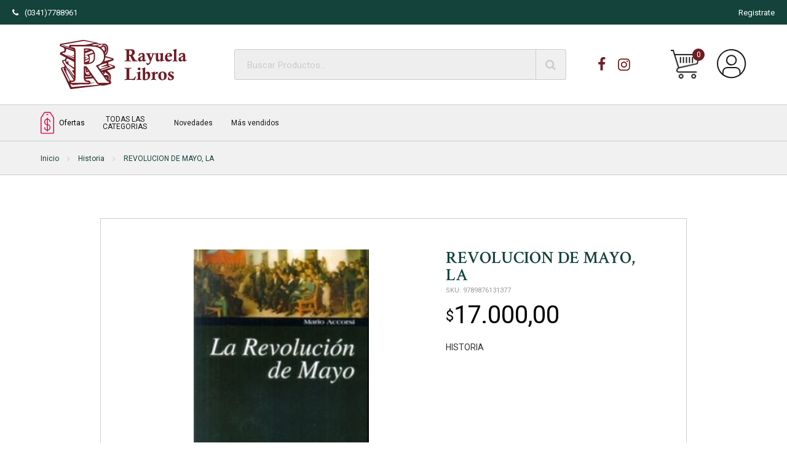

--- FILE ---
content_type: text/html; charset=UTF-8
request_url: https://rayueladistribuidor.com.ar/producto/revolucion-de-mayo-la/
body_size: 24088
content:
<!DOCTYPE html>
<html>
<head>
	<meta charset="utf-8"/>
	<meta name="viewport" content="width=device-width, initial-scale=1.0">

	<title>
		REVOLUCION DE MAYO, LA - Rayuela Libros Distribuidor &mdash; Rayuela Libros Distribuidor	</title>

	<link rel="icon" type="image/png" href="https://rayueladistribuidor.com.ar/wp-content/uploads/2020/02/Rayuela.ico" />
	
	
			<meta property="og:title" content="REVOLUCION DE MAYO, LA - Rayuela Libros Distribuidor" />
			<meta property="og:type" content="article" />
			<meta property="og:url" content="https://rayueladistribuidor.com.ar/producto/revolucion-de-mayo-la/" />
			<meta property="og:image" content="" />
			<meta property="og:site_name" content="Rayuela Libros Distribuidor"/>

						<meta property="fb:admins" content="Rayuela-Libros-Distribuidor-1576691082634703" />
						<meta property="og:description" content="La Revolución de Mayo. a diferencia de lo que suele creerse. no fue inspirada por ideologías extranjeras. tal como las ideas políticas de la Revolución Francesa o las ideas económicas de la Inglaterra industrial. Tampoco se buscó imitar la independencia de los Estados Unidos. Lo que hizo estallar la revolución fue la gran crisis de [&hellip;]" />

			<meta name="twitter:card" content="summary_large_image">
			<meta name="twitter:site" content="@">
			<meta name="twitter:title" content="REVOLUCION DE MAYO, LA — Rayuela Libros Distribuidor">
			<meta name="twitter:description" content="La Revolución de Mayo. a diferencia de lo que suele creerse. no fue inspirada por ideologías extranjeras. tal como las ideas políticas de la Revolución Francesa o las ideas económicas de la Inglaterra industrial. Tampoco se buscó imitar la independencia de los Estados Unidos. Lo que hizo estallar la revolución fue la gran crisis de [&hellip;]">
			<meta name="twitter:image:src" content="">

		
	<!-- SEO -->

	<meta name="robots" content="index, follow">

	
	
		<meta name="author" content="Rayuela Libros Distribuidor">
					<meta name="description" content="La Revolución de Mayo. a diferencia de lo que suele creerse. no fue inspirada por ideologías extranjeras. tal como las ideas políticas de la Revolución Francesa o las ideas económicas de la Inglaterra industrial. Tampoco se buscó imitar la independencia de los Estados Unidos. Lo que hizo estallar la revolución fue la gran crisis de [&hellip;]">
				<meta name="tags" content="">

		<link rel="canonical" href="https://rayueladistribuidor.com.ar/producto/revolucion-de-mayo-la/">

	

	<style>

		
					.c-primary,.irs-from, .irs-to, c {
				background-color: #13433a !important;
			}
			.c-primary-font,.woocommerce-info::before, .block--main__content h1, .block--main__content h2 {
				color: #13433a !important;
			}
			.c-primary-border,.ui-slider-handle {
				border-color: #13433a !important;
			}
			.c-primary-border-triangle:after{
				border-color: transparent transparent #13433a transparent !important;
			}
		
					.c-third,.ui-slider-handle,.ui-slider-range,.payment-receipt a.button.alt {
				background-color: #701c25 !important;
			}
			.c-third-border{
				border-color: #701c25 !important;
			}
			.c-third-font, .is-active, .block--main__content h2, .block--main__content h3, .block--main__content h4 {
				color: #701c25 !important;
			}
			.c-primary-hover a:hover{
				color: #701c25 !important;
			}
			.c-third-hover:hover{
				border-color: #701c25 !important;
			}
			.c-third-hover-bg:hover{
				background-color: #701c25 !important;
			}
			/* Modificadoras */
			.c-third.non_stock_button {
				background-color: #CCC !important;
			}
		
					.c-third-alt {
				color: #701c25 !important;
			}
		
	</style>

	
		<!-- All in One SEO 4.6.2 - aioseo.com -->
		<meta name="description" content="La Revolución de Mayo. a diferencia de lo que suele creerse. no fue inspirada por ideologías extranjeras. tal como las ideas políticas de la Revolución Francesa o las ideas económicas de la Inglaterra industrial. Tampoco se buscó imitar la independencia de los Estados Unidos. Lo que hizo estallar la revolución fue la gran crisis de" />
		<meta name="robots" content="max-image-preview:large" />
		<link rel="canonical" href="https://rayueladistribuidor.com.ar/producto/revolucion-de-mayo-la/" />
		<meta name="generator" content="All in One SEO (AIOSEO) 4.6.2" />
		<meta property="og:locale" content="es_ES" />
		<meta property="og:site_name" content="Rayuela Libros Distribuidor - Rayuela Libros" />
		<meta property="og:type" content="article" />
		<meta property="og:title" content="REVOLUCION DE MAYO, LA - Rayuela Libros Distribuidor" />
		<meta property="og:description" content="La Revolución de Mayo. a diferencia de lo que suele creerse. no fue inspirada por ideologías extranjeras. tal como las ideas políticas de la Revolución Francesa o las ideas económicas de la Inglaterra industrial. Tampoco se buscó imitar la independencia de los Estados Unidos. Lo que hizo estallar la revolución fue la gran crisis de" />
		<meta property="og:url" content="https://rayueladistribuidor.com.ar/producto/revolucion-de-mayo-la/" />
		<meta property="article:published_time" content="2022-08-24T19:09:37+00:00" />
		<meta property="article:modified_time" content="2026-01-13T19:07:57+00:00" />
		<meta name="twitter:card" content="summary_large_image" />
		<meta name="twitter:title" content="REVOLUCION DE MAYO, LA - Rayuela Libros Distribuidor" />
		<meta name="twitter:description" content="La Revolución de Mayo. a diferencia de lo que suele creerse. no fue inspirada por ideologías extranjeras. tal como las ideas políticas de la Revolución Francesa o las ideas económicas de la Inglaterra industrial. Tampoco se buscó imitar la independencia de los Estados Unidos. Lo que hizo estallar la revolución fue la gran crisis de" />
		<script type="application/ld+json" class="aioseo-schema">
			{"@context":"https:\/\/schema.org","@graph":[{"@type":"BreadcrumbList","@id":"https:\/\/rayueladistribuidor.com.ar\/producto\/revolucion-de-mayo-la\/#breadcrumblist","itemListElement":[{"@type":"ListItem","@id":"https:\/\/rayueladistribuidor.com.ar\/#listItem","position":1,"name":"Hogar","item":"https:\/\/rayueladistribuidor.com.ar\/","nextItem":"https:\/\/rayueladistribuidor.com.ar\/producto\/revolucion-de-mayo-la\/#listItem"},{"@type":"ListItem","@id":"https:\/\/rayueladistribuidor.com.ar\/producto\/revolucion-de-mayo-la\/#listItem","position":2,"name":"REVOLUCION DE MAYO, LA","previousItem":"https:\/\/rayueladistribuidor.com.ar\/#listItem"}]},{"@type":"ItemPage","@id":"https:\/\/rayueladistribuidor.com.ar\/producto\/revolucion-de-mayo-la\/#itempage","url":"https:\/\/rayueladistribuidor.com.ar\/producto\/revolucion-de-mayo-la\/","name":"REVOLUCION DE MAYO, LA - Rayuela Libros Distribuidor","description":"La Revoluci\u00f3n de Mayo. a diferencia de lo que suele creerse. no fue inspirada por ideolog\u00edas extranjeras. tal como las ideas pol\u00edticas de la Revoluci\u00f3n Francesa o las ideas econ\u00f3micas de la Inglaterra industrial. Tampoco se busc\u00f3 imitar la independencia de los Estados Unidos. Lo que hizo estallar la revoluci\u00f3n fue la gran crisis de","inLanguage":"es-ES","isPartOf":{"@id":"https:\/\/rayueladistribuidor.com.ar\/#website"},"breadcrumb":{"@id":"https:\/\/rayueladistribuidor.com.ar\/producto\/revolucion-de-mayo-la\/#breadcrumblist"},"datePublished":"2022-08-24T16:09:37-03:00","dateModified":"2026-01-13T16:07:57-03:00"},{"@type":"Organization","@id":"https:\/\/rayueladistribuidor.com.ar\/#organization","name":"Rayuela Libros Distribuidor","url":"https:\/\/rayueladistribuidor.com.ar\/"},{"@type":"WebSite","@id":"https:\/\/rayueladistribuidor.com.ar\/#website","url":"https:\/\/rayueladistribuidor.com.ar\/","name":"Rayuela Libros Distribuidor","description":"Rayuela Libros","inLanguage":"es-ES","publisher":{"@id":"https:\/\/rayueladistribuidor.com.ar\/#organization"}}]}
		</script>
		<!-- All in One SEO -->

<link rel='dns-prefetch' href='//sdk.mercadopago.com' />
<link rel="alternate" type="application/rss+xml" title="Rayuela Libros Distribuidor &raquo; Feed" href="https://rayueladistribuidor.com.ar/feed/" />
<link rel="alternate" type="application/rss+xml" title="Rayuela Libros Distribuidor &raquo; Feed de los comentarios" href="https://rayueladistribuidor.com.ar/comments/feed/" />
<script type="text/javascript">
/* <![CDATA[ */
window._wpemojiSettings = {"baseUrl":"https:\/\/s.w.org\/images\/core\/emoji\/15.0.3\/72x72\/","ext":".png","svgUrl":"https:\/\/s.w.org\/images\/core\/emoji\/15.0.3\/svg\/","svgExt":".svg","source":{"concatemoji":"https:\/\/rayueladistribuidor.com.ar\/wp-includes\/js\/wp-emoji-release.min.js?ver=6.5.3"}};
/*! This file is auto-generated */
!function(i,n){var o,s,e;function c(e){try{var t={supportTests:e,timestamp:(new Date).valueOf()};sessionStorage.setItem(o,JSON.stringify(t))}catch(e){}}function p(e,t,n){e.clearRect(0,0,e.canvas.width,e.canvas.height),e.fillText(t,0,0);var t=new Uint32Array(e.getImageData(0,0,e.canvas.width,e.canvas.height).data),r=(e.clearRect(0,0,e.canvas.width,e.canvas.height),e.fillText(n,0,0),new Uint32Array(e.getImageData(0,0,e.canvas.width,e.canvas.height).data));return t.every(function(e,t){return e===r[t]})}function u(e,t,n){switch(t){case"flag":return n(e,"\ud83c\udff3\ufe0f\u200d\u26a7\ufe0f","\ud83c\udff3\ufe0f\u200b\u26a7\ufe0f")?!1:!n(e,"\ud83c\uddfa\ud83c\uddf3","\ud83c\uddfa\u200b\ud83c\uddf3")&&!n(e,"\ud83c\udff4\udb40\udc67\udb40\udc62\udb40\udc65\udb40\udc6e\udb40\udc67\udb40\udc7f","\ud83c\udff4\u200b\udb40\udc67\u200b\udb40\udc62\u200b\udb40\udc65\u200b\udb40\udc6e\u200b\udb40\udc67\u200b\udb40\udc7f");case"emoji":return!n(e,"\ud83d\udc26\u200d\u2b1b","\ud83d\udc26\u200b\u2b1b")}return!1}function f(e,t,n){var r="undefined"!=typeof WorkerGlobalScope&&self instanceof WorkerGlobalScope?new OffscreenCanvas(300,150):i.createElement("canvas"),a=r.getContext("2d",{willReadFrequently:!0}),o=(a.textBaseline="top",a.font="600 32px Arial",{});return e.forEach(function(e){o[e]=t(a,e,n)}),o}function t(e){var t=i.createElement("script");t.src=e,t.defer=!0,i.head.appendChild(t)}"undefined"!=typeof Promise&&(o="wpEmojiSettingsSupports",s=["flag","emoji"],n.supports={everything:!0,everythingExceptFlag:!0},e=new Promise(function(e){i.addEventListener("DOMContentLoaded",e,{once:!0})}),new Promise(function(t){var n=function(){try{var e=JSON.parse(sessionStorage.getItem(o));if("object"==typeof e&&"number"==typeof e.timestamp&&(new Date).valueOf()<e.timestamp+604800&&"object"==typeof e.supportTests)return e.supportTests}catch(e){}return null}();if(!n){if("undefined"!=typeof Worker&&"undefined"!=typeof OffscreenCanvas&&"undefined"!=typeof URL&&URL.createObjectURL&&"undefined"!=typeof Blob)try{var e="postMessage("+f.toString()+"("+[JSON.stringify(s),u.toString(),p.toString()].join(",")+"));",r=new Blob([e],{type:"text/javascript"}),a=new Worker(URL.createObjectURL(r),{name:"wpTestEmojiSupports"});return void(a.onmessage=function(e){c(n=e.data),a.terminate(),t(n)})}catch(e){}c(n=f(s,u,p))}t(n)}).then(function(e){for(var t in e)n.supports[t]=e[t],n.supports.everything=n.supports.everything&&n.supports[t],"flag"!==t&&(n.supports.everythingExceptFlag=n.supports.everythingExceptFlag&&n.supports[t]);n.supports.everythingExceptFlag=n.supports.everythingExceptFlag&&!n.supports.flag,n.DOMReady=!1,n.readyCallback=function(){n.DOMReady=!0}}).then(function(){return e}).then(function(){var e;n.supports.everything||(n.readyCallback(),(e=n.source||{}).concatemoji?t(e.concatemoji):e.wpemoji&&e.twemoji&&(t(e.twemoji),t(e.wpemoji)))}))}((window,document),window._wpemojiSettings);
/* ]]> */
</script>
<style id='wp-emoji-styles-inline-css' type='text/css'>

	img.wp-smiley, img.emoji {
		display: inline !important;
		border: none !important;
		box-shadow: none !important;
		height: 1em !important;
		width: 1em !important;
		margin: 0 0.07em !important;
		vertical-align: -0.1em !important;
		background: none !important;
		padding: 0 !important;
	}
</style>
<link rel='stylesheet' id='wp-block-library-css' href='https://rayueladistribuidor.com.ar/wp-includes/css/dist/block-library/style.min.css?ver=6.5.3'  media='all' />
<style id='joinchat-button-style-inline-css' type='text/css'>
.wp-block-joinchat-button{border:none!important;text-align:center}.wp-block-joinchat-button figure{display:table;margin:0 auto;padding:0}.wp-block-joinchat-button figcaption{font:normal normal 400 .6em/2em var(--wp--preset--font-family--system-font,sans-serif);margin:0;padding:0}.wp-block-joinchat-button .joinchat-button__qr{background-color:#fff;border:6px solid #25d366;border-radius:30px;box-sizing:content-box;display:block;height:200px;margin:auto;overflow:hidden;padding:10px;width:200px}.wp-block-joinchat-button .joinchat-button__qr canvas,.wp-block-joinchat-button .joinchat-button__qr img{display:block;margin:auto}.wp-block-joinchat-button .joinchat-button__link{align-items:center;background-color:#25d366;border:6px solid #25d366;border-radius:30px;display:inline-flex;flex-flow:row nowrap;justify-content:center;line-height:1.25em;margin:0 auto;text-decoration:none}.wp-block-joinchat-button .joinchat-button__link:before{background:transparent var(--joinchat-ico) no-repeat center;background-size:100%;content:"";display:block;height:1.5em;margin:-.75em .75em -.75em 0;width:1.5em}.wp-block-joinchat-button figure+.joinchat-button__link{margin-top:10px}@media (orientation:landscape)and (min-height:481px),(orientation:portrait)and (min-width:481px){.wp-block-joinchat-button.joinchat-button--qr-only figure+.joinchat-button__link{display:none}}@media (max-width:480px),(orientation:landscape)and (max-height:480px){.wp-block-joinchat-button figure{display:none}}

</style>
<style id='classic-theme-styles-inline-css' type='text/css'>
/*! This file is auto-generated */
.wp-block-button__link{color:#fff;background-color:#32373c;border-radius:9999px;box-shadow:none;text-decoration:none;padding:calc(.667em + 2px) calc(1.333em + 2px);font-size:1.125em}.wp-block-file__button{background:#32373c;color:#fff;text-decoration:none}
</style>
<style id='global-styles-inline-css' type='text/css'>
body{--wp--preset--color--black: #000000;--wp--preset--color--cyan-bluish-gray: #abb8c3;--wp--preset--color--white: #ffffff;--wp--preset--color--pale-pink: #f78da7;--wp--preset--color--vivid-red: #cf2e2e;--wp--preset--color--luminous-vivid-orange: #ff6900;--wp--preset--color--luminous-vivid-amber: #fcb900;--wp--preset--color--light-green-cyan: #7bdcb5;--wp--preset--color--vivid-green-cyan: #00d084;--wp--preset--color--pale-cyan-blue: #8ed1fc;--wp--preset--color--vivid-cyan-blue: #0693e3;--wp--preset--color--vivid-purple: #9b51e0;--wp--preset--gradient--vivid-cyan-blue-to-vivid-purple: linear-gradient(135deg,rgba(6,147,227,1) 0%,rgb(155,81,224) 100%);--wp--preset--gradient--light-green-cyan-to-vivid-green-cyan: linear-gradient(135deg,rgb(122,220,180) 0%,rgb(0,208,130) 100%);--wp--preset--gradient--luminous-vivid-amber-to-luminous-vivid-orange: linear-gradient(135deg,rgba(252,185,0,1) 0%,rgba(255,105,0,1) 100%);--wp--preset--gradient--luminous-vivid-orange-to-vivid-red: linear-gradient(135deg,rgba(255,105,0,1) 0%,rgb(207,46,46) 100%);--wp--preset--gradient--very-light-gray-to-cyan-bluish-gray: linear-gradient(135deg,rgb(238,238,238) 0%,rgb(169,184,195) 100%);--wp--preset--gradient--cool-to-warm-spectrum: linear-gradient(135deg,rgb(74,234,220) 0%,rgb(151,120,209) 20%,rgb(207,42,186) 40%,rgb(238,44,130) 60%,rgb(251,105,98) 80%,rgb(254,248,76) 100%);--wp--preset--gradient--blush-light-purple: linear-gradient(135deg,rgb(255,206,236) 0%,rgb(152,150,240) 100%);--wp--preset--gradient--blush-bordeaux: linear-gradient(135deg,rgb(254,205,165) 0%,rgb(254,45,45) 50%,rgb(107,0,62) 100%);--wp--preset--gradient--luminous-dusk: linear-gradient(135deg,rgb(255,203,112) 0%,rgb(199,81,192) 50%,rgb(65,88,208) 100%);--wp--preset--gradient--pale-ocean: linear-gradient(135deg,rgb(255,245,203) 0%,rgb(182,227,212) 50%,rgb(51,167,181) 100%);--wp--preset--gradient--electric-grass: linear-gradient(135deg,rgb(202,248,128) 0%,rgb(113,206,126) 100%);--wp--preset--gradient--midnight: linear-gradient(135deg,rgb(2,3,129) 0%,rgb(40,116,252) 100%);--wp--preset--font-size--small: 13px;--wp--preset--font-size--medium: 20px;--wp--preset--font-size--large: 36px;--wp--preset--font-size--x-large: 42px;--wp--preset--spacing--20: 0.44rem;--wp--preset--spacing--30: 0.67rem;--wp--preset--spacing--40: 1rem;--wp--preset--spacing--50: 1.5rem;--wp--preset--spacing--60: 2.25rem;--wp--preset--spacing--70: 3.38rem;--wp--preset--spacing--80: 5.06rem;--wp--preset--shadow--natural: 6px 6px 9px rgba(0, 0, 0, 0.2);--wp--preset--shadow--deep: 12px 12px 50px rgba(0, 0, 0, 0.4);--wp--preset--shadow--sharp: 6px 6px 0px rgba(0, 0, 0, 0.2);--wp--preset--shadow--outlined: 6px 6px 0px -3px rgba(255, 255, 255, 1), 6px 6px rgba(0, 0, 0, 1);--wp--preset--shadow--crisp: 6px 6px 0px rgba(0, 0, 0, 1);}:where(.is-layout-flex){gap: 0.5em;}:where(.is-layout-grid){gap: 0.5em;}body .is-layout-flex{display: flex;}body .is-layout-flex{flex-wrap: wrap;align-items: center;}body .is-layout-flex > *{margin: 0;}body .is-layout-grid{display: grid;}body .is-layout-grid > *{margin: 0;}:where(.wp-block-columns.is-layout-flex){gap: 2em;}:where(.wp-block-columns.is-layout-grid){gap: 2em;}:where(.wp-block-post-template.is-layout-flex){gap: 1.25em;}:where(.wp-block-post-template.is-layout-grid){gap: 1.25em;}.has-black-color{color: var(--wp--preset--color--black) !important;}.has-cyan-bluish-gray-color{color: var(--wp--preset--color--cyan-bluish-gray) !important;}.has-white-color{color: var(--wp--preset--color--white) !important;}.has-pale-pink-color{color: var(--wp--preset--color--pale-pink) !important;}.has-vivid-red-color{color: var(--wp--preset--color--vivid-red) !important;}.has-luminous-vivid-orange-color{color: var(--wp--preset--color--luminous-vivid-orange) !important;}.has-luminous-vivid-amber-color{color: var(--wp--preset--color--luminous-vivid-amber) !important;}.has-light-green-cyan-color{color: var(--wp--preset--color--light-green-cyan) !important;}.has-vivid-green-cyan-color{color: var(--wp--preset--color--vivid-green-cyan) !important;}.has-pale-cyan-blue-color{color: var(--wp--preset--color--pale-cyan-blue) !important;}.has-vivid-cyan-blue-color{color: var(--wp--preset--color--vivid-cyan-blue) !important;}.has-vivid-purple-color{color: var(--wp--preset--color--vivid-purple) !important;}.has-black-background-color{background-color: var(--wp--preset--color--black) !important;}.has-cyan-bluish-gray-background-color{background-color: var(--wp--preset--color--cyan-bluish-gray) !important;}.has-white-background-color{background-color: var(--wp--preset--color--white) !important;}.has-pale-pink-background-color{background-color: var(--wp--preset--color--pale-pink) !important;}.has-vivid-red-background-color{background-color: var(--wp--preset--color--vivid-red) !important;}.has-luminous-vivid-orange-background-color{background-color: var(--wp--preset--color--luminous-vivid-orange) !important;}.has-luminous-vivid-amber-background-color{background-color: var(--wp--preset--color--luminous-vivid-amber) !important;}.has-light-green-cyan-background-color{background-color: var(--wp--preset--color--light-green-cyan) !important;}.has-vivid-green-cyan-background-color{background-color: var(--wp--preset--color--vivid-green-cyan) !important;}.has-pale-cyan-blue-background-color{background-color: var(--wp--preset--color--pale-cyan-blue) !important;}.has-vivid-cyan-blue-background-color{background-color: var(--wp--preset--color--vivid-cyan-blue) !important;}.has-vivid-purple-background-color{background-color: var(--wp--preset--color--vivid-purple) !important;}.has-black-border-color{border-color: var(--wp--preset--color--black) !important;}.has-cyan-bluish-gray-border-color{border-color: var(--wp--preset--color--cyan-bluish-gray) !important;}.has-white-border-color{border-color: var(--wp--preset--color--white) !important;}.has-pale-pink-border-color{border-color: var(--wp--preset--color--pale-pink) !important;}.has-vivid-red-border-color{border-color: var(--wp--preset--color--vivid-red) !important;}.has-luminous-vivid-orange-border-color{border-color: var(--wp--preset--color--luminous-vivid-orange) !important;}.has-luminous-vivid-amber-border-color{border-color: var(--wp--preset--color--luminous-vivid-amber) !important;}.has-light-green-cyan-border-color{border-color: var(--wp--preset--color--light-green-cyan) !important;}.has-vivid-green-cyan-border-color{border-color: var(--wp--preset--color--vivid-green-cyan) !important;}.has-pale-cyan-blue-border-color{border-color: var(--wp--preset--color--pale-cyan-blue) !important;}.has-vivid-cyan-blue-border-color{border-color: var(--wp--preset--color--vivid-cyan-blue) !important;}.has-vivid-purple-border-color{border-color: var(--wp--preset--color--vivid-purple) !important;}.has-vivid-cyan-blue-to-vivid-purple-gradient-background{background: var(--wp--preset--gradient--vivid-cyan-blue-to-vivid-purple) !important;}.has-light-green-cyan-to-vivid-green-cyan-gradient-background{background: var(--wp--preset--gradient--light-green-cyan-to-vivid-green-cyan) !important;}.has-luminous-vivid-amber-to-luminous-vivid-orange-gradient-background{background: var(--wp--preset--gradient--luminous-vivid-amber-to-luminous-vivid-orange) !important;}.has-luminous-vivid-orange-to-vivid-red-gradient-background{background: var(--wp--preset--gradient--luminous-vivid-orange-to-vivid-red) !important;}.has-very-light-gray-to-cyan-bluish-gray-gradient-background{background: var(--wp--preset--gradient--very-light-gray-to-cyan-bluish-gray) !important;}.has-cool-to-warm-spectrum-gradient-background{background: var(--wp--preset--gradient--cool-to-warm-spectrum) !important;}.has-blush-light-purple-gradient-background{background: var(--wp--preset--gradient--blush-light-purple) !important;}.has-blush-bordeaux-gradient-background{background: var(--wp--preset--gradient--blush-bordeaux) !important;}.has-luminous-dusk-gradient-background{background: var(--wp--preset--gradient--luminous-dusk) !important;}.has-pale-ocean-gradient-background{background: var(--wp--preset--gradient--pale-ocean) !important;}.has-electric-grass-gradient-background{background: var(--wp--preset--gradient--electric-grass) !important;}.has-midnight-gradient-background{background: var(--wp--preset--gradient--midnight) !important;}.has-small-font-size{font-size: var(--wp--preset--font-size--small) !important;}.has-medium-font-size{font-size: var(--wp--preset--font-size--medium) !important;}.has-large-font-size{font-size: var(--wp--preset--font-size--large) !important;}.has-x-large-font-size{font-size: var(--wp--preset--font-size--x-large) !important;}
.wp-block-navigation a:where(:not(.wp-element-button)){color: inherit;}
:where(.wp-block-post-template.is-layout-flex){gap: 1.25em;}:where(.wp-block-post-template.is-layout-grid){gap: 1.25em;}
:where(.wp-block-columns.is-layout-flex){gap: 2em;}:where(.wp-block-columns.is-layout-grid){gap: 2em;}
.wp-block-pullquote{font-size: 1.5em;line-height: 1.6;}
</style>
<link rel='stylesheet' id='woof-css' href='https://rayueladistribuidor.com.ar/wp-content/plugins/woocommerce-products-filter/css/front.css?ver=1.3.6'  media='all' />
<style id='woof-inline-css' type='text/css'>

.woof_products_top_panel li span, .woof_products_top_panel2 li span{background: url(https://rayueladistribuidor.com.ar/wp-content/plugins/woocommerce-products-filter/img/delete.png);background-size: 14px 14px;background-repeat: no-repeat;background-position: right;}
.woof_edit_view{
                    display: none;
                }

</style>
<link rel='stylesheet' id='chosen-drop-down-css' href='https://rayueladistribuidor.com.ar/wp-content/plugins/woocommerce-products-filter/js/chosen/chosen.min.css?ver=1.3.6'  media='all' />
<link rel='stylesheet' id='woof_by_author_html_items-css' href='https://rayueladistribuidor.com.ar/wp-content/plugins/woocommerce-products-filter/ext/by_author/css/by_author.css?ver=1.3.6'  media='all' />
<link rel='stylesheet' id='woof_by_instock_html_items-css' href='https://rayueladistribuidor.com.ar/wp-content/plugins/woocommerce-products-filter/ext/by_instock/css/by_instock.css?ver=1.3.6'  media='all' />
<link rel='stylesheet' id='woof_by_onsales_html_items-css' href='https://rayueladistribuidor.com.ar/wp-content/plugins/woocommerce-products-filter/ext/by_onsales/css/by_onsales.css?ver=1.3.6'  media='all' />
<link rel='stylesheet' id='woof_by_text_html_items-css' href='https://rayueladistribuidor.com.ar/wp-content/plugins/woocommerce-products-filter/ext/by_text/assets/css/front.css?ver=1.3.6'  media='all' />
<link rel='stylesheet' id='woof_label_html_items-css' href='https://rayueladistribuidor.com.ar/wp-content/plugins/woocommerce-products-filter/ext/label/css/html_types/label.css?ver=1.3.6'  media='all' />
<link rel='stylesheet' id='woof_select_radio_check_html_items-css' href='https://rayueladistribuidor.com.ar/wp-content/plugins/woocommerce-products-filter/ext/select_radio_check/css/html_types/select_radio_check.css?ver=1.3.6'  media='all' />
<link rel='stylesheet' id='woof_sd_html_items_checkbox-css' href='https://rayueladistribuidor.com.ar/wp-content/plugins/woocommerce-products-filter/ext/smart_designer/css/elements/checkbox.css?ver=1.3.6'  media='all' />
<link rel='stylesheet' id='woof_sd_html_items_radio-css' href='https://rayueladistribuidor.com.ar/wp-content/plugins/woocommerce-products-filter/ext/smart_designer/css/elements/radio.css?ver=1.3.6'  media='all' />
<link rel='stylesheet' id='woof_sd_html_items_switcher-css' href='https://rayueladistribuidor.com.ar/wp-content/plugins/woocommerce-products-filter/ext/smart_designer/css/elements/switcher.css?ver=1.3.6'  media='all' />
<link rel='stylesheet' id='woof_sd_html_items_color-css' href='https://rayueladistribuidor.com.ar/wp-content/plugins/woocommerce-products-filter/ext/smart_designer/css/elements/color.css?ver=1.3.6'  media='all' />
<link rel='stylesheet' id='woof_sd_html_items_tooltip-css' href='https://rayueladistribuidor.com.ar/wp-content/plugins/woocommerce-products-filter/ext/smart_designer/css/tooltip.css?ver=1.3.6'  media='all' />
<link rel='stylesheet' id='woof_sd_html_items_front-css' href='https://rayueladistribuidor.com.ar/wp-content/plugins/woocommerce-products-filter/ext/smart_designer/css/front.css?ver=1.3.6'  media='all' />
<link rel='stylesheet' id='woof-switcher23-css' href='https://rayueladistribuidor.com.ar/wp-content/plugins/woocommerce-products-filter/css/switcher.css?ver=1.3.6'  media='all' />
<link rel='stylesheet' id='woocommerce-layout-css' href='https://rayueladistribuidor.com.ar/wp-content/plugins/woocommerce/assets/css/woocommerce-layout.css?ver=8.9.1'  media='all' />
<link rel='stylesheet' id='woocommerce-smallscreen-css' href='https://rayueladistribuidor.com.ar/wp-content/plugins/woocommerce/assets/css/woocommerce-smallscreen.css?ver=8.9.1'  media='only screen and (max-width: 768px)' />
<link rel='stylesheet' id='woocommerce-general-css' href='https://rayueladistribuidor.com.ar/wp-content/plugins/woocommerce/assets/css/woocommerce.css?ver=8.9.1'  media='all' />
<style id='woocommerce-inline-inline-css' type='text/css'>
.woocommerce form .form-row .required { visibility: visible; }
</style>
<link rel='stylesheet' id='dgwt-wcas-style-css' href='https://rayueladistribuidor.com.ar/wp-content/plugins/ajax-search-for-woocommerce/assets/css/style.min.css?ver=1.28.0'  media='all' />
<link rel='stylesheet' id='style-mercurio-css' href='https://rayueladistribuidor.com.ar/wp-content/themes/mercurio_rayuela-child/style.css?ver=6.5.3'  media='all' />
<link rel='stylesheet' id='styles-mercurio-css' href='https://rayueladistribuidor.com.ar/wp-content/themes/mercurio/css/screen.css?ver=6.5.3'  media='all' />
<link rel='stylesheet' id='styles-css' href='https://rayueladistribuidor.com.ar/wp-content/themes/mercurio_rayuela-child/css/screen.css?ver=6.5.3'  media='all' />
<link rel='stylesheet' id='joinchat-css' href='https://rayueladistribuidor.com.ar/wp-content/plugins/creame-whatsapp-me/public/css/joinchat-btn.min.css?ver=5.1.5'  media='all' />
<style id='joinchat-inline-css' type='text/css'>
.joinchat{--red:37;--green:211;--blue:102;--bw:100}
</style>
<link rel='stylesheet' id='wc_mercadopago_checkout_components-css' href='https://rayueladistribuidor.com.ar/wp-content/plugins/woocommerce-mercadopago/assets/css/checkouts/mp-plugins-components.min.css?ver=7.4.0'  media='all' />
<script type="text/javascript" id="woof-husky-js-extra">
/* <![CDATA[ */
var woof_husky_txt = {"ajax_url":"https:\/\/rayueladistribuidor.com.ar\/wp-admin\/admin-ajax.php","plugin_uri":"https:\/\/rayueladistribuidor.com.ar\/wp-content\/plugins\/woocommerce-products-filter\/ext\/by_text\/","loader":"https:\/\/rayueladistribuidor.com.ar\/wp-content\/plugins\/woocommerce-products-filter\/ext\/by_text\/assets\/img\/ajax-loader.gif","not_found":"Nothing found!","prev":"Prev","next":"Siguiente","site_link":"https:\/\/rayueladistribuidor.com.ar","default_data":{"placeholder":"","behavior":"title","search_by_full_word":"0","autocomplete":1,"how_to_open_links":"0","taxonomy_compatibility":"0","sku_compatibility":"0","custom_fields":"","search_desc_variant":"0","view_text_length":"10","min_symbols":"3","max_posts":"10","image":"","notes_for_customer":"","template":"","max_open_height":"300","page":0}};
/* ]]> */
</script>
<script  src="https://rayueladistribuidor.com.ar/wp-content/plugins/woocommerce-products-filter/ext/by_text/assets/js/husky.js?ver=1.3.6" id="woof-husky-js"></script>
<script  src="https://rayueladistribuidor.com.ar/wp-includes/js/jquery/jquery.min.js?ver=3.7.1" id="jquery-core-js"></script>
<script  src="https://rayueladistribuidor.com.ar/wp-includes/js/jquery/jquery-migrate.min.js?ver=3.4.1" id="jquery-migrate-js"></script>
<script  src="https://rayueladistribuidor.com.ar/wp-content/plugins/woocommerce/assets/js/jquery-blockui/jquery.blockUI.min.js?ver=2.7.0-wc.8.9.1" id="jquery-blockui-js" defer="defer" data-wp-strategy="defer"></script>
<script type="text/javascript" id="wc-add-to-cart-js-extra">
/* <![CDATA[ */
var wc_add_to_cart_params = {"ajax_url":"\/wp-admin\/admin-ajax.php","wc_ajax_url":"\/?wc-ajax=%%endpoint%%","i18n_view_cart":"Ver carrito","cart_url":"https:\/\/rayueladistribuidor.com.ar\/carrito\/","is_cart":"","cart_redirect_after_add":"no"};
/* ]]> */
</script>
<script  src="https://rayueladistribuidor.com.ar/wp-content/plugins/woocommerce/assets/js/frontend/add-to-cart.min.js?ver=8.9.1" id="wc-add-to-cart-js" defer="defer" data-wp-strategy="defer"></script>
<script type="text/javascript" id="wc-single-product-js-extra">
/* <![CDATA[ */
var wc_single_product_params = {"i18n_required_rating_text":"Por favor elige una puntuaci\u00f3n","review_rating_required":"yes","flexslider":{"rtl":false,"animation":"slide","smoothHeight":true,"directionNav":false,"controlNav":"thumbnails","slideshow":false,"animationSpeed":500,"animationLoop":false,"allowOneSlide":false},"zoom_enabled":"","zoom_options":[],"photoswipe_enabled":"","photoswipe_options":{"shareEl":false,"closeOnScroll":false,"history":false,"hideAnimationDuration":0,"showAnimationDuration":0},"flexslider_enabled":""};
/* ]]> */
</script>
<script  src="https://rayueladistribuidor.com.ar/wp-content/plugins/woocommerce/assets/js/frontend/single-product.min.js?ver=8.9.1" id="wc-single-product-js" defer="defer" data-wp-strategy="defer"></script>
<script  src="https://rayueladistribuidor.com.ar/wp-content/plugins/woocommerce/assets/js/js-cookie/js.cookie.min.js?ver=2.1.4-wc.8.9.1" id="js-cookie-js" defer="defer" data-wp-strategy="defer"></script>
<script type="text/javascript" id="woocommerce-js-extra">
/* <![CDATA[ */
var woocommerce_params = {"ajax_url":"\/wp-admin\/admin-ajax.php","wc_ajax_url":"\/?wc-ajax=%%endpoint%%"};
/* ]]> */
</script>
<script  src="https://rayueladistribuidor.com.ar/wp-content/plugins/woocommerce/assets/js/frontend/woocommerce.min.js?ver=8.9.1" id="woocommerce-js" defer="defer" data-wp-strategy="defer"></script>
<script  src="https://rayueladistribuidor.com.ar/wp-content/themes/mercurio_rayuela-child/css/screen.css?ver=6.5.3" id="styles-rayuela-js"></script>
<link rel="https://api.w.org/" href="https://rayueladistribuidor.com.ar/wp-json/" /><link rel="alternate" type="application/json" href="https://rayueladistribuidor.com.ar/wp-json/wp/v2/product/193292" /><link rel="EditURI" type="application/rsd+xml" title="RSD" href="https://rayueladistribuidor.com.ar/xmlrpc.php?rsd" />
<link rel='shortlink' href='https://rayueladistribuidor.com.ar/?p=193292' />
<link rel="alternate" type="application/json+oembed" href="https://rayueladistribuidor.com.ar/wp-json/oembed/1.0/embed?url=https%3A%2F%2Frayueladistribuidor.com.ar%2Fproducto%2Frevolucion-de-mayo-la%2F" />
<link rel="alternate" type="text/xml+oembed" href="https://rayueladistribuidor.com.ar/wp-json/oembed/1.0/embed?url=https%3A%2F%2Frayueladistribuidor.com.ar%2Fproducto%2Frevolucion-de-mayo-la%2F&#038;format=xml" />
		<script>
			( function() {
				window.onpageshow = function( event ) {
					// Defined window.wpforms means that a form exists on a page.
					// If so and back/forward button has been clicked,
					// force reload a page to prevent the submit button state stuck.
					if ( typeof window.wpforms !== 'undefined' && event.persisted ) {
						window.location.reload();
					}
				};
			}() );
		</script>
				<style>
			.dgwt-wcas-ico-magnifier,.dgwt-wcas-ico-magnifier-handler{max-width:20px}.dgwt-wcas-search-wrapp{max-width:600px}		</style>
			<noscript><style>.woocommerce-product-gallery{ opacity: 1 !important; }</style></noscript>
			<style type="text/css" id="wp-custom-css">
			.shipping-calculator-button{
	color: #FF3151;
	font-weight: bold;
	font-size: 1.5em
}

.irs--round .irs-handle {
    border: 4px solid #A9A9A9 !important;   
}

.irs--round .irs-bar {
    background-color: #A9A9A9 !important;
}

.header__main .main__search .header__form .input-submit {    
    margin-top: 10px;
}		</style>
		<style id="wpforms-css-vars-root">
				:root {
					--wpforms-field-border-radius: 3px;
--wpforms-field-border-style: solid;
--wpforms-field-border-size: 1px;
--wpforms-field-background-color: #ffffff;
--wpforms-field-border-color: rgba( 0, 0, 0, 0.25 );
--wpforms-field-border-color-spare: rgba( 0, 0, 0, 0.25 );
--wpforms-field-text-color: rgba( 0, 0, 0, 0.7 );
--wpforms-field-menu-color: #ffffff;
--wpforms-label-color: rgba( 0, 0, 0, 0.85 );
--wpforms-label-sublabel-color: rgba( 0, 0, 0, 0.55 );
--wpforms-label-error-color: #d63637;
--wpforms-button-border-radius: 3px;
--wpforms-button-border-style: none;
--wpforms-button-border-size: 1px;
--wpforms-button-background-color: #066aab;
--wpforms-button-border-color: #066aab;
--wpforms-button-text-color: #ffffff;
--wpforms-page-break-color: #066aab;
--wpforms-background-image: none;
--wpforms-background-position: center center;
--wpforms-background-repeat: no-repeat;
--wpforms-background-size: cover;
--wpforms-background-width: 100px;
--wpforms-background-height: 100px;
--wpforms-background-color: rgba( 0, 0, 0, 0 );
--wpforms-background-url: none;
--wpforms-container-padding: 0px;
--wpforms-container-border-style: none;
--wpforms-container-border-width: 1px;
--wpforms-container-border-color: #000000;
--wpforms-container-border-radius: 3px;
--wpforms-field-size-input-height: 43px;
--wpforms-field-size-input-spacing: 15px;
--wpforms-field-size-font-size: 16px;
--wpforms-field-size-line-height: 19px;
--wpforms-field-size-padding-h: 14px;
--wpforms-field-size-checkbox-size: 16px;
--wpforms-field-size-sublabel-spacing: 5px;
--wpforms-field-size-icon-size: 1;
--wpforms-label-size-font-size: 16px;
--wpforms-label-size-line-height: 19px;
--wpforms-label-size-sublabel-font-size: 14px;
--wpforms-label-size-sublabel-line-height: 17px;
--wpforms-button-size-font-size: 17px;
--wpforms-button-size-height: 41px;
--wpforms-button-size-padding-h: 15px;
--wpforms-button-size-margin-top: 10px;
--wpforms-container-shadow-size-box-shadow: none;

				}
			</style>
</head>

<body>

    <header class="header">

        <div class="header--top c-primary">

            
                <ul class="header__top-nav">

                    
                <li><a href="tel:(0341)7788961"><i class="icon-phone"></i>(0341)7788961</a></li>
                </ul>

            <div>

                <ul class="header__top-nav"><li><a href="https://rayueladistribuidor.com.ar/registro/">Registrate</a></li></ul>
                
            </div>

        </div>
        <!-- Header top-->

        <div class="header__main">

            <div class="container">


                <a href="https://rayueladistribuidor.com.ar" class="logo logo--header">
                    <img src="https://rayueladistribuidor.com.ar/wp-content/uploads/2019/10/Rayuela-3.svg" alt="Logo de Rayuela Libros Distribuidor" title="Rayuela Libros Distribuidor" />
                    <h1>Rayuela Libros Distribuidor</h1>
                </a>

            <!-- Logo -->

                <div class="main__search">

                    
                    <!--<form class="header__form" action="https://rayueladistribuidor.com.ar/tienda-rayuela/" method="GET">

                        <input class="input-search c-border" type="search" name="s" value="" placeholder="Buscar" required>

                        <button class="input-submit c-border" type="submit" value="">
                            <i class="icon-search c-border-font"></i>
                        </button>

                        <a href="#" id="header__search-close">
                            <span class="close"><span></span></span>
                        </a>


                    </form>-->
                    <!-- Form search-->

                    <div id="widget_search" class="header__form"></div>

                    
                    <ul class="header__social c-third-font"><li><a target="_blank" href="http://www.facebook.com/Rayuela-Libros-Distribuidor-1576691082634703"><i class="icon-fb"></i></a></li><li><a target="_blank" href="http://www.instagram.com/rayueladistribuidor"><i class="icon-instagram"></i></a></li>
                    </ul>
                </div>
                <!-- Search -->
                                <ul class="header__user">
                    <li><a href="#" class="user__search" id="header__search"></a></li>
                                        <li>
                        <a href="https://rayueladistribuidor.com.ar/carrito/" class="user__cart">
                            <span id="js-cart" class="c-third">0</span>
                        </a>
                    </li>
                    <li>
                        <a href="https://rayueladistribuidor.com.ar/mi-cuenta/edit-account/" class="user__profile" title="Mi cuenta">
                            <span class="c-primary c-primary-border-triangle">0 puntos</span>
                        </a>
                    </li>
                </ul>

            </div>
            <!-- Container -->

        </div>
        <!-- Header main -->

        
            <div class="header--bottom">
                <div class="container header--row">
                    <div class="header__nav c-primary-hover">

                                                <a href="https://rayueladistribuidor.com.ar/etiqueta-producto/ofertas/" class="item__block"><img src="https://rayueladistribuidor.com.ar/wp-content/themes/mercurio/images/oferta.svg" alt="">Ofertas</a>
                        
                        <a href="#" class="btn btn--border btn--hamburger c-primary-font">
                            <span class="hamburger"><span></span></span>
                            <!--<p>Categorias</p>-->
                        </a>

                    </div>
                    <!-- header__nav -->

                    <div class="menus--container">

                        <a href="#" class="btn btn--border btn--hamburger cross c-primary-font">
                            <span class="hamburger"><span></span></span>
                        </a>

                        <ul id="menu-header-bottom-listado" class="nav--menu nav--bottom__dropdown c-primary-hover"><li id="nav-menu-item-170359" class="main-menu-item  menu-item-even menu-item-depth-0 menu-item menu-item-type-custom menu-item-object-custom"><a href="https://rayueladistribuidor.com.ar/tienda-rayuela/" class="menu-link main-menu-link">TODAS LAS CATEGORIAS</a></li>
</ul>

                        <ul id="menu-header-bottom" class="nav--menu nav--bottom js-nav-mobile c-primary-hover"><li id="menu-item-153445" class="menu-item menu-item-type-taxonomy menu-item-object-product_tag menu-item-153445"><a href="https://rayueladistribuidor.com.ar/etiqueta-producto/novedades/">Novedades</a></li>
<li id="menu-item-170356" class="menu-item menu-item-type-taxonomy menu-item-object-product_tag menu-item-170356"><a href="https://rayueladistribuidor.com.ar/etiqueta-producto/masvendidos/">Más vendidos</a></li>
</ul>
                    </div>

                </div>
                <!-- Container -->
            </div>
            <!-- Header bottom -->

        
    </header>
    <!-- Header -->

    <script type="text/javascript">
        var containerSearch = document.getElementById('widget_search');

        //Creating dummy element
        var el = document.createElement( 'div' );
        var button = document.createElement( 'button' );
        var cancel = document.createElement( 'a' );

        //Adding class to button
        button.classList.add("input-submit");
        button.classList.add("c-border");

        //Adding id to cancel button
        cancel.setAttribute( "id", "header__search-close" );


        //Adding element to button
        button.innerHTML = '<i class="icon-search c-border-font"></i>';
        //Adding icon to cancel button
        cancel.innerHTML = '<span class="close"><span></span></span>';

        //Deleting breake and whitespaces
        el.innerHTML = '<div  class="dgwt-wcas-search-wrapp dgwt-wcas-has-submit woocommerce dgwt-wcas-style-pirx js-dgwt-wcas-layout-classic dgwt-wcas-layout-classic js-dgwt-wcas-mobile-overlay-disabled">		<form class="dgwt-wcas-search-form" role="search" action="https://rayueladistribuidor.com.ar/" method="get">		<div class="dgwt-wcas-sf-wrapp">						<label class="screen-reader-text"				   for="dgwt-wcas-search-input-1">Búsqueda de productos</label>			<input id="dgwt-wcas-search-input-1"				   type="search"				   class="dgwt-wcas-search-input"				   name="s"				   value=""				   placeholder="Buscar Productos..."				   autocomplete="off"							/>			<div class="dgwt-wcas-preloader"></div>			<div class="dgwt-wcas-voice-search"></div>							<button type="submit"						aria-label="Buscar"						class="dgwt-wcas-search-submit">				<svg class="dgwt-wcas-ico-magnifier" xmlns="http://www.w3.org/2000/svg" width="18" height="18" viewBox="0 0 18 18">					<path  d=" M 16.722523,17.901412 C 16.572585,17.825208 15.36088,16.670476 14.029846,15.33534 L 11.609782,12.907819 11.01926,13.29667 C 8.7613237,14.783493 5.6172703,14.768302 3.332423,13.259528 -0.07366363,11.010358 -1.0146502,6.5989684 1.1898146,3.2148776						  1.5505179,2.6611594 2.4056498,1.7447266 2.9644271,1.3130497 3.4423015,0.94387379 4.3921825,0.48568469 5.1732652,0.2475835 5.886299,0.03022609 6.1341883,0 7.2037391,0 8.2732897,0 8.521179,0.03022609 9.234213,0.2475835 c 0.781083,0.23810119 1.730962,0.69629029 2.208837,1.0654662						  0.532501,0.4113763 1.39922,1.3400096 1.760153,1.8858877 1.520655,2.2998531 1.599025,5.3023778 0.199549,7.6451086 -0.208076,0.348322 -0.393306,0.668209 -0.411622,0.710863 -0.01831,0.04265 1.065556,1.18264 2.408603,2.533307 1.343046,1.350666 2.486621,2.574792 2.541278,2.720279 0.282475,0.7519						  -0.503089,1.456506 -1.218488,1.092917 z M 8.4027892,12.475062 C 9.434946,12.25579 10.131043,11.855461 10.99416,10.984753 11.554519,10.419467 11.842507,10.042366 12.062078,9.5863882 12.794223,8.0659672 12.793657,6.2652398 12.060578,4.756293 11.680383,3.9737304 10.453587,2.7178427						  9.730569,2.3710306 8.6921295,1.8729196 8.3992147,1.807606 7.2037567,1.807606 6.0082984,1.807606 5.7153841,1.87292 4.6769446,2.3710306 3.9539263,2.7178427 2.7271301,3.9737304 2.3469352,4.756293 1.6138384,6.2652398 1.6132726,8.0659672 2.3454252,9.5863882 c 0.4167354,0.8654208 1.5978784,2.0575608						  2.4443766,2.4671358 1.0971012,0.530827 2.3890403,0.681561 3.6130134,0.421538 z					"/>				</svg>				</button>						<input type="hidden" name="post_type" value="product"/>			<input type="hidden" name="dgwt_wcas" value="1"/>								</div>	</form></div>';

        var svgIcon = el.getElementsByTagName('svg')[0];
        var form = el.getElementsByTagName('form')[0];
        var input = form.parentNode.childNodes[1][0];

        //append all to dummy node
        containerSearch.appendChild(el);

        //Adding class to input
        input.classList.add("input-search");
        input.classList.add("c-border");
        //Adding style to container
        el.style.width = '100%';
        el.style.height = '100%';
        //Adding style to form
        form.style.display = 'flex';
        form.style.position = 'relative';

        //Removing SVG from widget
        svgIcon.parentNode.removeChild(svgIcon);


        form.parentNode.childNodes[1].appendChild(button);
        containerSearch.appendChild(cancel);

    </script>
<!-- SINGLE-PRODUCT.PHP -->

	<div id="primary" class="content-area"><main id="main" class="site-main" role="main"><div class="breadcrum__container"><nav class="c-primary-font c-primary-hover woocommerce-breadcrumb" itemprop="breadcrumb"><div class="container">
	<div class="breadcrumb_flex">

		<div class="breadcrumb__content">

	<a href="https://rayueladistribuidor.com.ar">Inicio</a> <i class="c-border-font icon-angle-right"></i> <a href="https://rayueladistribuidor.com.ar/categoria-producto/historia/">Historia</a> <i class="c-border-font icon-angle-right"></i> REVOLUCION DE MAYO, LA
		</div>
		<!-- breadcrumb__content -->

		
	</div>
	<!-- breadcrumb_flex -->

	</div></nav></div>
	<div class="container">

		<div class="container-lg">

			<div class="main-product js-add-to-cart-single">

				<div class="block-product">

					

    <div class="gallery-product">



        
            
                <div class="single--image__container">

                    
                    
                    <div style="background-image: url(http://rayueladistribuidor.com.ar/images-ecommerce/9789876131377.jpeg);" title="REVOLUCION DE MAYO, LA"></div>

                    <!--<img src="" alt="REVOLUCION DE MAYO, LA" />-->

                    
                </div>

            <div class="slider-product_nav">

    
        </div>
        <!-- slider-product_nav -->

    </div>
    <!-- gallery-product -->

    <div id="product-193292" class="product type-product post-193292 status-publish first instock product_cat-historia shipping-taxable purchasable product-type-simple">

	
	<div class="summary entry-summary">
		<h1 class="product_title entry-title c-primary-font">REVOLUCION DE MAYO, LA</h1>

	<div class="single_wrap">

	
		<span class="sku_wrapper">SKU: <span class="sku">9789876131377</span></span>

	
		
	</div>





	
	<p class="price"><span class="woocommerce-Price-amount amount"><bdi><span class="woocommerce-Price-currencySymbol">&#36;</span>17.000,00</bdi></span></p>

	



	
	<form class="cart" id="addToCart" action="https://rayueladistribuidor.com.ar/producto/revolucion-de-mayo-la/" method="post" enctype='multipart/form-data' style="display:none;">
		
    <div class="coupon">

        
        <h4><a href="https://rayueladistribuidor.com.ar/mi-cuenta/">¿Tenés puntos y querés ahorrar? Consultá tus puntos</a></h4>

    
    </div>


				<input type="number" name="quantity" />
		<button type="submit" name="add-to-cart" value="193292" class="single_add_to_cart_button button alt">Añadir Al Carrito</button>

			</form>

	
<div class="product_meta c-primary-hover">

	
	
	<span class="posted_in"> <a href="https://rayueladistribuidor.com.ar/categoria-producto/historia/" rel="tag">HISTORIA</a></span>
	
	
</div>

		
	</div>

	<div class="woocommerce-notices-wrapper"></div>
</div>



					
				</div>
				<!-- block-product -->

				<div class="footer-product">

					<div>
						<ul class="product_socials">
							<li><a href="http://www.facebook.com/sharer.php?u=https://rayueladistribuidor.com.ar/producto/revolucion-de-mayo-la/"><i class="icon-fb"></i></a></li>
							<li><a href="https://twitter.com/intent/tweet?text=REVOLUCION DE MAYO, LA&url=https://rayueladistribuidor.com.ar/producto/revolucion-de-mayo-la/"><i class="icon-tw"></i></a></li>

							
							<li><a href="mailto:?subject=&body=Comparto este artículo de Rayuela Libros Distribuidor https://rayueladistribuidor.com.ar/producto/revolucion-de-mayo-la/."><i class="icon-envelope"></i></a></li>
						</ul>
					</div>

					<div class="woocommerce-variation-add-to-cart variations_button">

						
													<label class="screen-reader-text" for="quantity_custom">Cantidad</label>
							<input id="quantity" class="qty" type="number" min="1" max="9999" name="quantity_custom" value="1" title="Cantidad" pattern="[0-9]*" inputmode="numeric">

							<a href="?add-to-cart=193292" data-quantity="1" class="button product_type_simple add_to_cart_button ajax_add_to_cart c-third" data-product_id="193292" data-product_sku="9789876131377" aria-label="Añadir al carrito: &ldquo;REVOLUCION DE MAYO, LA&rdquo;" aria-describedby="" rel="nofollow">Agregar al carrito</a>						
						
							
						
						<input type="hidden" name="add-to-cart" value="83">
						<input type="hidden" name="product_id" value="83">
						<input type="hidden" name="variation_id" class="variation_id" value="0">
					</div>

				</div>
				<!-- footer-product -->


				<div class="woocommerce">
					
						<div class="block-product last">

							<div class="product product__tabs">

								<div class="woocommerce-tabs wc-tabs-wrapper product__description">
									<ul class="tabs wc-tabs" role="tablist">
																					<li class="description_tab" id="tab-title-description" role="tab" aria-controls="tab-description">
												<a href="#tab-description">Descripción</a>
											</li>
																					<li class="additional_information_tab" id="tab-title-additional_information" role="tab" aria-controls="tab-additional_information">
												<a href="#tab-additional_information">Información adicional</a>
											</li>
																			</ul>
																			<div class="woocommerce-Tabs-panel woocommerce-Tabs-panel--description panel entry-content wc-tab" id="tab-description" role="tabpanel" aria-labelledby="tab-title-description">

											
<p>La Revolución de Mayo. a diferencia de lo que suele creerse. no fue inspirada por ideologías extranjeras. tal como las ideas políticas de la Revolución Francesa o las ideas económicas de la Inglaterra industrial. Tampoco se buscó imitar la independencia de los Estados Unidos. Lo que hizo estallar la revolución fue la gran crisis de la monarquía española y la pulverización de su Imperio. España estuvo a punto de desaparecer del mapa y los reinos que formaban parte de ella decidieron guardar los derechos que el rey tenía en estas posesiones. Este libro intenta dar cuenta de ese controvertido proceso inicial. que luego se transformaría en el nacimiento de nuestro país. La colección Revoluciones ofrece una visión pormenorizada de los procesos históricos por los cuales las grandes revoluciones contemporáneas han transformado la forma de vida de los pueblos en donde se constituyeron. A partir de la problematización de cada una de ellas. sus continuidades y sus contradicciones. sus luces y sombras. la colección pretende ser un estudio más global que permita comprender críticamente la conformación del mundo en el que vivimos.</p>

										</div>
																			<div class="woocommerce-Tabs-panel woocommerce-Tabs-panel--additional_information panel entry-content wc-tab" id="tab-additional_information" role="tabpanel" aria-labelledby="tab-title-additional_information">

											

<table class="woocommerce-product-attributes shop_attributes">
			<tr class="woocommerce-product-attributes-item woocommerce-product-attributes-item--weight">
			<th class="woocommerce-product-attributes-item__label">Peso</th>
			<td class="woocommerce-product-attributes-item__value">,70000 kg</td>
		</tr>
			<tr class="woocommerce-product-attributes-item woocommerce-product-attributes-item--dimensions">
			<th class="woocommerce-product-attributes-item__label">Dimensiones</th>
			<td class="woocommerce-product-attributes-item__value">14,00000 &times; 128,00000 &times; 20,00000 cm</td>
		</tr>
			<tr class="woocommerce-product-attributes-item woocommerce-product-attributes-item--attribute_pa_editorial">
			<th class="woocommerce-product-attributes-item__label">Editorial</th>
			<td class="woocommerce-product-attributes-item__value"><p><a href="https://rayueladistribuidor.com.ar/atributo/editorial/gargola/" rel="tag">GARGOLA</a></p>
</td>
		</tr>
			<tr class="woocommerce-product-attributes-item woocommerce-product-attributes-item--attribute_pa_autor">
			<th class="woocommerce-product-attributes-item__label">Autor</th>
			<td class="woocommerce-product-attributes-item__value"><p><a href="https://rayueladistribuidor.com.ar/atributo/autor/accorsi-mario/" rel="tag">ACCORSI MARIO</a></p>
</td>
		</tr>
			<tr class="woocommerce-product-attributes-item woocommerce-product-attributes-item--attribute_pa_tematica">
			<th class="woocommerce-product-attributes-item__label">Tematica</th>
			<td class="woocommerce-product-attributes-item__value"><p><a href="https://rayueladistribuidor.com.ar/atributo/tematica/historia/" rel="tag">HISTORIA</a></p>
</td>
		</tr>
	</table>

										</div>
																	</div>

							</div>

						</div>
					
				</div>

			</div>

			
	<div class="block block--padding-md block--list--products">

		<div class="block--list__title list__title--single">
			<h4>Productos destacados</h4>
		</div>

		<div class="block--list__slider list__single">

		
			
				<div>

				<li class="product type-product post-156557 status-publish instock product_cat-historia shipping-taxable purchasable product-type-simple" title="SPQR UNA HISTORIA DE LA ANTIGUA ROMA (8038582)">

	<a href="https://rayueladistribuidor.com.ar/producto/spqr-una-historia-de-la-antigua-roma-8038582/" class="woocommerce-LoopProduct-link woocommerce-loop-product__link">
	<div class="slide__thumb">

		
        

        <div class="thumb__price" style="background-image:url('http://rayueladistribuidor.com.ar/images-ecommerce/9789879317891.jpg');"></div>

	
        
		
		<span class="content__text--price c-primary"><span class="woocommerce-Price-amount amount"><bdi><span class="woocommerce-Price-currencySymbol">&#36;</span>52.900,00</bdi></span></span>

		
	</div>

    <div class="slide__content">

        <div class="content__text">
            <span>SPQR UNA HISTORIA DE LA ANTIGUA ROMA (8038582)</span>

        </div>

        <div class="content__buttons">

            			<a href="?add-to-cart=156557" data-quantity="1" class="button product_type_simple add_to_cart_button ajax_add_to_cart c-third" data-product_id="156557" data-product_sku="9789879317891" aria-label="Añadir al carrito: &ldquo;SPQR UNA HISTORIA DE LA ANTIGUA ROMA (8038582)&rdquo;" aria-describedby="" rel="nofollow">Agregar al carrito</a>

        </div>

	
    </div>
    <!-- slide__content -->
</li>

				</div>

			
				<div>

				<li class="product type-product post-156323 status-publish instock product_cat-historia shipping-taxable purchasable product-type-simple" title="ARGENTINA COMO PROBLEMA,LA -SIGLO XXI-">

	<a href="https://rayueladistribuidor.com.ar/producto/argentina-como-problemala-siglo-xxi/" class="woocommerce-LoopProduct-link woocommerce-loop-product__link">
	<div class="slide__thumb">

		
        

        <div class="thumb__price" style="background-image:url('http://rayueladistribuidor.com.ar/images-ecommerce/9789876298391.jpg');"></div>

	
        
		
		<span class="content__text--price c-primary"><span class="woocommerce-Price-amount amount"><bdi><span class="woocommerce-Price-currencySymbol">&#36;</span>28.590,00</bdi></span></span>

		
	</div>

    <div class="slide__content">

        <div class="content__text">
            <span>ARGENTINA COMO PROBLEMA,LA -SIGLO XXI-</span>

        </div>

        <div class="content__buttons">

            			<a href="?add-to-cart=156323" data-quantity="1" class="button product_type_simple add_to_cart_button ajax_add_to_cart c-third" data-product_id="156323" data-product_sku="9789876298391" aria-label="Añadir al carrito: &ldquo;ARGENTINA COMO PROBLEMA,LA -SIGLO XXI-&rdquo;" aria-describedby="" rel="nofollow">Agregar al carrito</a>

        </div>

	
    </div>
    <!-- slide__content -->
</li>

				</div>

			
				<div>

				<li class="product type-product post-156344 status-publish last instock product_cat-historia shipping-taxable purchasable product-type-simple" title="MAYAS, LOS -COLIHUE-">

	<a href="https://rayueladistribuidor.com.ar/producto/mayas-los-colihue/" class="woocommerce-LoopProduct-link woocommerce-loop-product__link">
	<div class="slide__thumb">

		
        

        <div class="thumb__price" style="background-image:url('http://rayueladistribuidor.com.ar/images-ecommerce/9789876327084.jpg');"></div>

	
        
		
		<span class="content__text--price c-primary"><span class="woocommerce-Price-amount amount"><bdi><span class="woocommerce-Price-currencySymbol">&#36;</span>12.900,00</bdi></span></span>

		
	</div>

    <div class="slide__content">

        <div class="content__text">
            <span>MAYAS, LOS -COLIHUE-</span>

        </div>

        <div class="content__buttons">

            			<a href="?add-to-cart=156344" data-quantity="1" class="button product_type_simple add_to_cart_button ajax_add_to_cart c-third" data-product_id="156344" data-product_sku="9789876327084" aria-label="Añadir al carrito: &ldquo;MAYAS, LOS -COLIHUE-&rdquo;" aria-describedby="" rel="nofollow">Agregar al carrito</a>

        </div>

	
    </div>
    <!-- slide__content -->
</li>

				</div>

			
				<div>

				<li class="product type-product post-155815 status-publish first instock product_cat-historia shipping-taxable purchasable product-type-simple" title="PASION SEGUN EVA, LA (4006978) -EMECE-">

	<a href="https://rayueladistribuidor.com.ar/producto/pasion-segun-eva-la-4006978-emece/" class="woocommerce-LoopProduct-link woocommerce-loop-product__link">
	<div class="slide__thumb">

		
        

        <div class="thumb__price" style="background-image:url('http://rayueladistribuidor.com.ar/images-ecommerce/9789875800458.jpg');"></div>

	
        
		
		<span class="content__text--price c-primary"><span class="woocommerce-Price-amount amount"><bdi><span class="woocommerce-Price-currencySymbol">&#36;</span>17.000,00</bdi></span></span>

		
	</div>

    <div class="slide__content">

        <div class="content__text">
            <span>PASION SEGUN EVA, LA (4006978) -EMECE-</span>

        </div>

        <div class="content__buttons">

            			<a href="?add-to-cart=155815" data-quantity="1" class="button product_type_simple add_to_cart_button ajax_add_to_cart c-third" data-product_id="155815" data-product_sku="9789875800458" aria-label="Añadir al carrito: &ldquo;PASION SEGUN EVA, LA (4006978) -EMECE-&rdquo;" aria-describedby="" rel="nofollow">Agregar al carrito</a>

        </div>

	
    </div>
    <!-- slide__content -->
</li>

				</div>

			
		
		</div>
		<!-- block--list__slider -->

	</div>


	</div>
	<!-- main-product -->


		</main></div>
	
		
	</div>


<!-- Global site tag (gtag.js) - Google Analytics -->
<script async src="https://www.googletagmanager.com/gtag/js?id=UA-168431465-1"></script>
<script>
  window.dataLayer = window.dataLayer || [];
  function gtag(){dataLayer.push(arguments);}
  gtag('js', new Date());

  gtag('config', 'UA-168431465-1');
</script>

<footer class="footer c-primary">

	<div class="footer--top block block--list c-third-border">

		<div class="container">

			 <ul class="block--list__row">

				 <li class="col3">
					 <a href="https://rayueladistribuidor.com.ar" class="logo logo--header">
	                     <img src="https://rayueladistribuidor.com.ar/wp-content/uploads/2019/10/Rayuela-3-blanco.svg" alt="Logo de Rayuela Libros Distribuidor" title="Rayuela Libros Distribuidor" />
	                 </a>

				 </li>

				 <!--<li>
					 <h4 class="item__title">Suscribite a nuestro newsletter</h4>
					 <span class="item__subtitle">Lorem ipsum dolor sit amet</span>
					 <form action="#" method="POST" class="item__form">

						<input type="email" name="newsletter-email" required/>
						<button type="submit" value="" name="submit-newsletter" class="btn-submit c-primary">
							<i class="icon-envelope"></i>
						</button>


					 </form>
				 </li>-->

				 <li class="col6">
					 					 <h4 class="item__title"><span>¿Necesitás ayuda?</span><i class="icon-phone"></i><a href=""> (0341) 7788961</a></h4>
					 <div class="menu-footer-top-container"><ul id="menu-footer-top" class="row__vertical-list vertical-list__detached"><li id="menu-item-146070" class="menu-item menu-item-type-post_type menu-item-object-page menu-item-146070"><a href="https://rayueladistribuidor.com.ar/sobre-nosotros/">Sobre nosotros</a></li>
<li id="menu-item-146093" class="menu-item menu-item-type-post_type menu-item-object-page menu-item-146093"><a href="https://rayueladistribuidor.com.ar/contacto/">Contacto</a></li>
<li id="menu-item-146669" class="menu-item menu-item-type-post_type menu-item-object-page menu-item-146669"><a href="https://rayueladistribuidor.com.ar/locales/">Locales</a></li>
<li id="menu-item-149729" class="menu-item menu-item-type-post_type menu-item-object-page menu-item-privacy-policy menu-item-149729"><a rel="privacy-policy" href="https://rayueladistribuidor.com.ar/terminos-y-condiciones/">Términos y condiciones</a></li>
</ul></div>				 </li>
				 <!-- menú -->

				 <li class="col3 last">
					 
	                 <ul class="row__vertical-list vertical-list__detached vertical-list__socials"><li><a href="https://wwww.facebook.com/Rayuela-Libros-Distribuidor-1576691082634703" target="_blank"><i class="icon-fb"></i></a></li><li><a href="https://www.instagram.com/rayueladistribuidor" target="_blank"><i class="icon-instagram"></i></a></li>
	                 </ul>				 </li>
				 <!-- socials -->

			 </ul>

		</div>

	</div>

	<div class="footer--bottom">

		<div class="container">

			<div class="footer__content">

				<span>© Copyright 2026. Todos los derechos reservados.</span>

				<div class="development">

					<a href="http://mercurio.com.ar" target="_blank"><img src="https://rayueladistribuidor.com.ar/wp-content/themes/mercurio/images/logo_mercurio.png" alt="Mercurio" title="Desarrollado por Mercurio" /><span>Desarrollado por Mercurio</span></a>

				</div>

			</div>

		</div>

	</div>

</footer>

    <script>
    jQuery(function($) {

            });
    </script>
            <script type="text/javascript">
                // Ready state
                (function($){

                    //Add to cart animation (overlay + loading gif) [single page]
                    $(document).on('click', '.add_to_cart_button', function(e) {
                    //$('.add_to_cart_button').click(function(e){ //1- 2-Slider Home

                        if( ! $(this).hasClass('no-load') ){ //Specified button without animation (usear not logged in)

                            e.preventDefault();

                            if( ! $('button[name="add-to-cart"].disabled').length ) { //Si el boton de agregar al carrito no está deshabilitado (producto variable)
                                var styles = {
                                  'pointer-events': 'none',
                                  'cursor': 'default',
                                };

                                $(this).css(styles);
                                $(this).closest('li.product').css('position', 'relative');
                                $(this).closest('li.product').append('<div class="overlay-product" style="position: absolute;top:0px;bottom:0px;left:0px;right:0px;background-color:white;opacity:0;background-image:url(\'https://rayueladistribuidor.com.ar/wp-admin//images/spinner-2x.gif\');background-position: center;background-repeat:no-repeat;"></div>');
                                $(this).closest('.js-add-overlay').css('position', 'relative');

                                $(this).closest('.js-add-overlay').append('<div class="overlay-product" style="position: absolute;top:0px;bottom:0px;left:0px;right:0px;background-color:white;opacity:0;background-image:url(\'https://rayueladistribuidor.com.ar/wp-admin//images/spinner-2x.gif\');background-position: center;background-repeat:no-repeat;"></div>');
                                $('.overlay-product').animate({opacity:0.8}, 500, 'linear');

                                $(this).addClass('ajax_add_to_cart');
                            }
                        }

                    });

                    //Add to cart animation
                    $(document).on('click', '.js-add-to-cart-single .ajax_add_to_cart, .js-add-to-cart-single .product_type_variable', function(e) {
                    //$('.js-add-to-cart-single .ajax_add_to_cart, .js-add-to-cart-single .product_type_variable').not('.wc-variation-selection-needed').on('click', function(e){

                        if( !$(this).hasClass('no-load') && !$(this).hasClass('wc-variation-selection-needed') ){
                            if( ! $('button[name="add-to-cart"].disabled').length ) { //Si el boton de agregar al carrito no está deshabilitado (producto variable)

                                $(this).closest('.js-add-to-cart-single').children('.block-product').css('position', 'relative');
                                $(this).closest('.js-add-to-cart-single').children('.block-product').append('<div class="overlay-product" style="position: absolute;top:0px;bottom:0px;left:0px;right:0px;background-color:white;opacity:0;background-image:url(\'https://rayueladistribuidor.com.ar/wp-admin//images/spinner-2x.gif\');background-position: center;background-repeat:no-repeat;"></div>');
                                $('.overlay-product').animate( {opacity:0.8}, 500, 'linear' );

                                //Remove noticies od error
                                //$('.woocommerce-notices-wrapper').html('');

                            }
                        }
                    });

                    
                    // reset styles on product added_to_cart
                    $( document.body ).on( 'added_to_cart', function(){
                                                var styles = {
                          'pointer-events': 'auto',
                          'cursor': 'pointer',
                        };

                        /*var quantity = $('#js-cart').html();
                        var oldQ = $('input[name="quantity_custom"]').val();
                        var max = $('input[name="quantity_custom"]').attr( 'max' );*/
                        
                            //if( parseInt(oldQ) <= parseInt(max) ){
                                //$('#js-cart').html( parseInt(quantity)+parseInt(oldQ) );

                                //$('.woocommerce-notices-wrapper').html('<div class="woocommerce-message" role="alert"><a href="https://rayueladistribuidor.com.ar/carrito/" tabindex="1" class="button wc-forward">Ver carrito</a> "REVOLUCION DE MAYO, LA" se ha añadido a tu carrito.</div>');
                            /*} else {
                                $('.woocommerce-notices-wrapper').html('<ul class="woocommerce-error" role="alert"><li>No puedes añadir esa cantidad de "REVOLUCION DE MAYO, LA" al carrito porque no hay suficientes existencias (quedan ).</li></ul>');
                            }*/

                        
                        $('.ajax_add_to_cart').css(styles);
                        $('.overlay-product').remove();
                    });

                })(jQuery); // "jQuery" Working with WP (added the $ alias as argument)
            </script>
        <script type="application/ld+json">{"@context":"https:\/\/schema.org\/","@graph":[{"@context":"https:\/\/schema.org\/","@type":"BreadcrumbList","itemListElement":[{"@type":"ListItem","position":1,"item":{"name":"Inicio","@id":"https:\/\/rayueladistribuidor.com.ar"}},{"@type":"ListItem","position":2,"item":{"name":"HISTORIA","@id":"https:\/\/rayueladistribuidor.com.ar\/categoria-producto\/historia\/"}},{"@type":"ListItem","position":3,"item":{"name":"REVOLUCION DE MAYO, LA","@id":"https:\/\/rayueladistribuidor.com.ar\/producto\/revolucion-de-mayo-la\/"}}]},{"@context":"https:\/\/schema.org\/","@type":"Product","@id":"https:\/\/rayueladistribuidor.com.ar\/producto\/revolucion-de-mayo-la\/#product","name":"REVOLUCION DE MAYO, LA","url":"https:\/\/rayueladistribuidor.com.ar\/producto\/revolucion-de-mayo-la\/","description":"La Revoluci\u00f3n de Mayo. a diferencia de lo que suele creerse. no fue inspirada por ideolog\u00edas extranjeras. tal como las ideas pol\u00edticas de la Revoluci\u00f3n Francesa o las ideas econ\u00f3micas de la Inglaterra industrial. Tampoco se busc\u00f3 imitar la independencia de los Estados Unidos. Lo que hizo estallar la revoluci\u00f3n fue la gran crisis de la monarqu\u00eda espa\u00f1ola y la pulverizaci\u00f3n de su Imperio. Espa\u00f1a estuvo a punto de desaparecer del mapa y los reinos que formaban parte de ella decidieron guardar los derechos que el rey ten\u00eda en estas posesiones. Este libro intenta dar cuenta de ese controvertido proceso inicial. que luego se transformar\u00eda en el nacimiento de nuestro pa\u00eds. La colecci\u00f3n Revoluciones ofrece una visi\u00f3n pormenorizada de los procesos hist\u00f3ricos por los cuales las grandes revoluciones contempor\u00e1neas han transformado la forma de vida de los pueblos en donde se constituyeron. A partir de la problematizaci\u00f3n de cada una de ellas. sus continuidades y sus contradicciones. sus luces y sombras. la colecci\u00f3n pretende ser un estudio m\u00e1s global que permita comprender cr\u00edticamente la conformaci\u00f3n del mundo en el que vivimos.","sku":"9789876131377","offers":[{"@type":"Offer","price":"17000.00","priceValidUntil":"2027-12-31","priceSpecification":{"price":"17000.00","priceCurrency":"ARS","valueAddedTaxIncluded":"false"},"priceCurrency":"ARS","availability":"http:\/\/schema.org\/InStock","url":"https:\/\/rayueladistribuidor.com.ar\/producto\/revolucion-de-mayo-la\/","seller":{"@type":"Organization","name":"Rayuela Libros Distribuidor","url":"https:\/\/rayueladistribuidor.com.ar"}}]}]}</script>
<div class="joinchat joinchat--right joinchat--btn" data-settings='{"telephone":"5493413100963","mobile_only":false,"button_delay":3,"whatsapp_web":false,"qr":false,"message_views":2,"message_delay":10,"message_badge":false,"message_send":"","message_hash":""}'>
	<div class="joinchat__button">
		<div class="joinchat__button__open"></div>
									</div>
	</div>
<link rel='stylesheet' id='wc-blocks-style-css' href='https://rayueladistribuidor.com.ar/wp-content/plugins/woocommerce/assets/client/blocks/wc-blocks.css?ver=wc-8.9.1'  media='all' />
<link rel='stylesheet' id='woof_sections_style-css' href='https://rayueladistribuidor.com.ar/wp-content/plugins/woocommerce-products-filter/ext/sections/css/sections.css?ver=1.3.6'  media='all' />
<link rel='stylesheet' id='woof_tooltip-css-css' href='https://rayueladistribuidor.com.ar/wp-content/plugins/woocommerce-products-filter/js/tooltip/css/tooltipster.bundle.min.css?ver=1.3.6'  media='all' />
<link rel='stylesheet' id='woof_tooltip-css-noir-css' href='https://rayueladistribuidor.com.ar/wp-content/plugins/woocommerce-products-filter/js/tooltip/css/plugins/tooltipster/sideTip/themes/tooltipster-sideTip-noir.min.css?ver=1.3.6'  media='all' />
<link rel='stylesheet' id='ion.range-slider-css' href='https://rayueladistribuidor.com.ar/wp-content/plugins/woocommerce-products-filter/js/ion.range-slider/css/ion.rangeSlider.css?ver=1.3.6'  media='all' />
<link rel='stylesheet' id='woof-front-builder-css-css' href='https://rayueladistribuidor.com.ar/wp-content/plugins/woocommerce-products-filter/ext/front_builder/css/front-builder.css?ver=1.3.6'  media='all' />
<link rel='stylesheet' id='woof-slideout-tab-css-css' href='https://rayueladistribuidor.com.ar/wp-content/plugins/woocommerce-products-filter/ext/slideout/css/jquery.tabSlideOut.css?ver=1.3.6'  media='all' />
<link rel='stylesheet' id='woof-slideout-css-css' href='https://rayueladistribuidor.com.ar/wp-content/plugins/woocommerce-products-filter/ext/slideout/css/slideout.css?ver=1.3.6'  media='all' />
<script  src="https://rayueladistribuidor.com.ar/wp-content/plugins/woocommerce/assets/js/sourcebuster/sourcebuster.min.js?ver=8.9.1" id="sourcebuster-js-js"></script>
<script type="text/javascript" id="wc-order-attribution-js-extra">
/* <![CDATA[ */
var wc_order_attribution = {"params":{"lifetime":1.0e-5,"session":30,"ajaxurl":"https:\/\/rayueladistribuidor.com.ar\/wp-admin\/admin-ajax.php","prefix":"wc_order_attribution_","allowTracking":true},"fields":{"source_type":"current.typ","referrer":"current_add.rf","utm_campaign":"current.cmp","utm_source":"current.src","utm_medium":"current.mdm","utm_content":"current.cnt","utm_id":"current.id","utm_term":"current.trm","session_entry":"current_add.ep","session_start_time":"current_add.fd","session_pages":"session.pgs","session_count":"udata.vst","user_agent":"udata.uag"}};
/* ]]> */
</script>
<script  src="https://rayueladistribuidor.com.ar/wp-content/plugins/woocommerce/assets/js/frontend/order-attribution.min.js?ver=8.9.1" id="wc-order-attribution-js"></script>
<script  src="https://rayueladistribuidor.com.ar/wp-content/themes/mercurio/vendor/js/jquery-3.3.1.min.js?ver=6.5.3" id="jquery-last-js"></script>
<script  src="https://rayueladistribuidor.com.ar/wp-content/themes/mercurio_rayuela-child/js/app.min.js?ver=6.5.3" id="app-rayuela-js"></script>
<script  src="https://rayueladistribuidor.com.ar/wp-content/themes/mercurio/vendor/js/slick/slick.min.js?ver=6.5.3" id="theme-slick-js"></script>
<script  src="https://rayueladistribuidor.com.ar/wp-content/themes/mercurio/vendor/js/lity/lity.min.js?ver=6.5.3" id="jquery-lity-js"></script>
<script type="text/javascript" id="theme-scripts-js-extra">
/* <![CDATA[ */
var config = {"ajax_url":"https:\/\/rayueladistribuidor.com.ar\/wp-admin\/admin-ajax.php","site_url":"https:\/\/rayueladistribuidor.com.ar","theme_url":"https:\/\/rayueladistribuidor.com.ar\/wp-content\/themes\/mercurio"};
/* ]]> */
</script>
<script  src="https://rayueladistribuidor.com.ar/wp-content/themes/mercurio/js/app.min.js?ver=6.5.3" id="theme-scripts-js"></script>
<script  src="https://rayueladistribuidor.com.ar/wp-content/plugins/creame-whatsapp-me/public/js/joinchat.min.js?ver=5.1.5" id="joinchat-js"></script>
<script  src="https://rayueladistribuidor.com.ar/wp-content/plugins/woocommerce-mercadopago/assets/js/checkouts/mp-plugins-components.min.js?ver=7.4.0" id="wc_mercadopago_checkout_components-js"></script>
<script  src="https://rayueladistribuidor.com.ar/wp-content/plugins/woocommerce-mercadopago/assets/js/checkouts/mp-checkout-update.min.js?ver=7.4.0" id="wc_mercadopago_checkout_update-js"></script>
<script  src="https://sdk.mercadopago.com/js/v2?ver=7.4.0" id="wc_mercadopago_sdk-js"></script>
<script  src="https://rayueladistribuidor.com.ar/wp-content/plugins/woocommerce-mercadopago/assets/js/checkouts/custom/session.min.js?ver=7.4.0" id="wc_mercadopago_security_session-js"></script>
<script  src="https://rayueladistribuidor.com.ar/wp-content/plugins/woocommerce-mercadopago/assets/js/checkouts/custom/mp-custom-page.min.js?ver=7.4.0" id="wc_mercadopago_custom_page-js"></script>
<script  src="https://rayueladistribuidor.com.ar/wp-content/plugins/woocommerce-mercadopago/assets/js/checkouts/custom/mp-custom-elements.min.js?ver=7.4.0" id="wc_mercadopago_custom_elements-js"></script>
<script type="text/javascript" id="wc_mercadopago_custom_checkout-js-extra">
/* <![CDATA[ */
var wc_mercadopago_custom_checkout_params = {"public_key":"APP_USR-0051887e-c7ec-47f9-8a17-ccd99ad994fb","intl":"es-AR","site_id":"MLA","currency":"ARS","theme":"mercurio_rayuela-child","location":"\/checkout","plugin_version":"7.4.0","platform_version":"8.9.1","cvvText":"d\u00edgitos","installmentObsFee":"Sin inter\u00e9s","installmentButton":"M\u00e1s opciones","bankInterestText":"Si corresponden intereses, ser\u00e1n aplicados por tu banco.","interestText":"Intereses","placeholders":{"issuer":"Banco","installments":"Cuotas","cardExpirationDate":"mm\/aa"},"cvvHint":{"back":"del dorso","front":"del frente"},"input_helper_message":{"cardNumber":{"invalid_type":"N\u00famero de tarjeta obligatorio","invalid_length":"N\u00famero de tarjeta inv\u00e1lido"},"cardholderName":{"221":"Nombre del titular obligatorio","316":"Nombre del titular inv\u00e1lido"},"expirationDate":{"invalid_type":"Fecha de vencimiento inv\u00e1lido","invalid_length":"Fecha de vencimiento obligatorio","invalid_value":"Fecha de vencimiento inv\u00e1lido"},"securityCode":{"invalid_type":"C\u00f3digo de seguridad obligatorio","invalid_length":"C\u00f3digo de seguridad incompleto"}},"threeDsText":{"title_loading":"Te estamos llevando a validar la tarjeta","title_loading2":"con tu banco","text_loading":"Necesitamos confirmar que eres titular de la tarjeta.","title_loading_response":"Estamos recibiendo la respuesta de tu banco","title_frame":"Completa la validaci\u00f3n del banco para aprobar tu pago","tooltip_frame":"Mant\u00e9n abierta esta pantalla. Si la cierras, no podr\u00e1s retomar la validaci\u00f3n.","message_close":"<b>Por motivos de seguridad, tu pago fue rechazado<\/b><br>Te recomendamos pagar con el medio de pago y dispositivo que sueles usar para compras online."}};
var wc_mercadopago_custom_checkout_params = {"public_key":"APP_USR-0051887e-c7ec-47f9-8a17-ccd99ad994fb","intl":"es-AR","site_id":"MLA","currency":"ARS","theme":"mercurio_rayuela-child","location":"\/checkout","plugin_version":"7.4.0","platform_version":"8.9.1","cvvText":"d\u00edgitos","installmentObsFee":"Sin inter\u00e9s","installmentButton":"M\u00e1s opciones","bankInterestText":"Si corresponden intereses, ser\u00e1n aplicados por tu banco.","interestText":"Intereses","placeholders":{"issuer":"Banco","installments":"Cuotas","cardExpirationDate":"mm\/aa"},"cvvHint":{"back":"del dorso","front":"del frente"},"input_helper_message":{"cardNumber":{"invalid_type":"N\u00famero de tarjeta obligatorio","invalid_length":"N\u00famero de tarjeta inv\u00e1lido"},"cardholderName":{"221":"Nombre del titular obligatorio","316":"Nombre del titular inv\u00e1lido"},"expirationDate":{"invalid_type":"Fecha de vencimiento inv\u00e1lido","invalid_length":"Fecha de vencimiento obligatorio","invalid_value":"Fecha de vencimiento inv\u00e1lido"},"securityCode":{"invalid_type":"C\u00f3digo de seguridad obligatorio","invalid_length":"C\u00f3digo de seguridad incompleto"}},"threeDsText":{"title_loading":"Te estamos llevando a validar la tarjeta","title_loading2":"con tu banco","text_loading":"Necesitamos confirmar que eres titular de la tarjeta.","title_loading_response":"Estamos recibiendo la respuesta de tu banco","title_frame":"Completa la validaci\u00f3n del banco para aprobar tu pago","tooltip_frame":"Mant\u00e9n abierta esta pantalla. Si la cierras, no podr\u00e1s retomar la validaci\u00f3n.","message_close":"<b>Por motivos de seguridad, tu pago fue rechazado<\/b><br>Te recomendamos pagar con el medio de pago y dispositivo que sueles usar para compras online."}};
var wc_mercadopago_custom_checkout_params = {"public_key":"APP_USR-0051887e-c7ec-47f9-8a17-ccd99ad994fb","intl":"es-AR","site_id":"MLA","currency":"ARS","theme":"mercurio_rayuela-child","location":"\/checkout","plugin_version":"7.4.0","platform_version":"8.9.1","cvvText":"d\u00edgitos","installmentObsFee":"Sin inter\u00e9s","installmentButton":"M\u00e1s opciones","bankInterestText":"Si corresponden intereses, ser\u00e1n aplicados por tu banco.","interestText":"Intereses","placeholders":{"issuer":"Banco","installments":"Cuotas","cardExpirationDate":"mm\/aa"},"cvvHint":{"back":"del dorso","front":"del frente"},"input_helper_message":{"cardNumber":{"invalid_type":"N\u00famero de tarjeta obligatorio","invalid_length":"N\u00famero de tarjeta inv\u00e1lido"},"cardholderName":{"221":"Nombre del titular obligatorio","316":"Nombre del titular inv\u00e1lido"},"expirationDate":{"invalid_type":"Fecha de vencimiento inv\u00e1lido","invalid_length":"Fecha de vencimiento obligatorio","invalid_value":"Fecha de vencimiento inv\u00e1lido"},"securityCode":{"invalid_type":"C\u00f3digo de seguridad obligatorio","invalid_length":"C\u00f3digo de seguridad incompleto"}},"threeDsText":{"title_loading":"Te estamos llevando a validar la tarjeta","title_loading2":"con tu banco","text_loading":"Necesitamos confirmar que eres titular de la tarjeta.","title_loading_response":"Estamos recibiendo la respuesta de tu banco","title_frame":"Completa la validaci\u00f3n del banco para aprobar tu pago","tooltip_frame":"Mant\u00e9n abierta esta pantalla. Si la cierras, no podr\u00e1s retomar la validaci\u00f3n.","message_close":"<b>Por motivos de seguridad, tu pago fue rechazado<\/b><br>Te recomendamos pagar con el medio de pago y dispositivo que sueles usar para compras online."}};
var wc_mercadopago_custom_checkout_params = {"public_key":"APP_USR-0051887e-c7ec-47f9-8a17-ccd99ad994fb","intl":"es-AR","site_id":"MLA","currency":"ARS","theme":"mercurio_rayuela-child","location":"\/checkout","plugin_version":"7.4.0","platform_version":"8.9.1","cvvText":"d\u00edgitos","installmentObsFee":"Sin inter\u00e9s","installmentButton":"M\u00e1s opciones","bankInterestText":"Si corresponden intereses, ser\u00e1n aplicados por tu banco.","interestText":"Intereses","placeholders":{"issuer":"Banco","installments":"Cuotas","cardExpirationDate":"mm\/aa"},"cvvHint":{"back":"del dorso","front":"del frente"},"input_helper_message":{"cardNumber":{"invalid_type":"N\u00famero de tarjeta obligatorio","invalid_length":"N\u00famero de tarjeta inv\u00e1lido"},"cardholderName":{"221":"Nombre del titular obligatorio","316":"Nombre del titular inv\u00e1lido"},"expirationDate":{"invalid_type":"Fecha de vencimiento inv\u00e1lido","invalid_length":"Fecha de vencimiento obligatorio","invalid_value":"Fecha de vencimiento inv\u00e1lido"},"securityCode":{"invalid_type":"C\u00f3digo de seguridad obligatorio","invalid_length":"C\u00f3digo de seguridad incompleto"}},"threeDsText":{"title_loading":"Te estamos llevando a validar la tarjeta","title_loading2":"con tu banco","text_loading":"Necesitamos confirmar que eres titular de la tarjeta.","title_loading_response":"Estamos recibiendo la respuesta de tu banco","title_frame":"Completa la validaci\u00f3n del banco para aprobar tu pago","tooltip_frame":"Mant\u00e9n abierta esta pantalla. Si la cierras, no podr\u00e1s retomar la validaci\u00f3n.","message_close":"<b>Por motivos de seguridad, tu pago fue rechazado<\/b><br>Te recomendamos pagar con el medio de pago y dispositivo que sueles usar para compras online."}};
var wc_mercadopago_custom_checkout_params = {"public_key":"APP_USR-0051887e-c7ec-47f9-8a17-ccd99ad994fb","intl":"es-AR","site_id":"MLA","currency":"ARS","theme":"mercurio_rayuela-child","location":"\/checkout","plugin_version":"7.4.0","platform_version":"8.9.1","cvvText":"d\u00edgitos","installmentObsFee":"Sin inter\u00e9s","installmentButton":"M\u00e1s opciones","bankInterestText":"Si corresponden intereses, ser\u00e1n aplicados por tu banco.","interestText":"Intereses","placeholders":{"issuer":"Banco","installments":"Cuotas","cardExpirationDate":"mm\/aa"},"cvvHint":{"back":"del dorso","front":"del frente"},"input_helper_message":{"cardNumber":{"invalid_type":"N\u00famero de tarjeta obligatorio","invalid_length":"N\u00famero de tarjeta inv\u00e1lido"},"cardholderName":{"221":"Nombre del titular obligatorio","316":"Nombre del titular inv\u00e1lido"},"expirationDate":{"invalid_type":"Fecha de vencimiento inv\u00e1lido","invalid_length":"Fecha de vencimiento obligatorio","invalid_value":"Fecha de vencimiento inv\u00e1lido"},"securityCode":{"invalid_type":"C\u00f3digo de seguridad obligatorio","invalid_length":"C\u00f3digo de seguridad incompleto"}},"threeDsText":{"title_loading":"Te estamos llevando a validar la tarjeta","title_loading2":"con tu banco","text_loading":"Necesitamos confirmar que eres titular de la tarjeta.","title_loading_response":"Estamos recibiendo la respuesta de tu banco","title_frame":"Completa la validaci\u00f3n del banco para aprobar tu pago","tooltip_frame":"Mant\u00e9n abierta esta pantalla. Si la cierras, no podr\u00e1s retomar la validaci\u00f3n.","message_close":"<b>Por motivos de seguridad, tu pago fue rechazado<\/b><br>Te recomendamos pagar con el medio de pago y dispositivo que sueles usar para compras online."}};
var wc_mercadopago_custom_checkout_params = {"public_key":"APP_USR-0051887e-c7ec-47f9-8a17-ccd99ad994fb","intl":"es-AR","site_id":"MLA","currency":"ARS","theme":"mercurio_rayuela-child","location":"\/checkout","plugin_version":"7.4.0","platform_version":"8.9.1","cvvText":"d\u00edgitos","installmentObsFee":"Sin inter\u00e9s","installmentButton":"M\u00e1s opciones","bankInterestText":"Si corresponden intereses, ser\u00e1n aplicados por tu banco.","interestText":"Intereses","placeholders":{"issuer":"Banco","installments":"Cuotas","cardExpirationDate":"mm\/aa"},"cvvHint":{"back":"del dorso","front":"del frente"},"input_helper_message":{"cardNumber":{"invalid_type":"N\u00famero de tarjeta obligatorio","invalid_length":"N\u00famero de tarjeta inv\u00e1lido"},"cardholderName":{"221":"Nombre del titular obligatorio","316":"Nombre del titular inv\u00e1lido"},"expirationDate":{"invalid_type":"Fecha de vencimiento inv\u00e1lido","invalid_length":"Fecha de vencimiento obligatorio","invalid_value":"Fecha de vencimiento inv\u00e1lido"},"securityCode":{"invalid_type":"C\u00f3digo de seguridad obligatorio","invalid_length":"C\u00f3digo de seguridad incompleto"}},"threeDsText":{"title_loading":"Te estamos llevando a validar la tarjeta","title_loading2":"con tu banco","text_loading":"Necesitamos confirmar que eres titular de la tarjeta.","title_loading_response":"Estamos recibiendo la respuesta de tu banco","title_frame":"Completa la validaci\u00f3n del banco para aprobar tu pago","tooltip_frame":"Mant\u00e9n abierta esta pantalla. Si la cierras, no podr\u00e1s retomar la validaci\u00f3n.","message_close":"<b>Por motivos de seguridad, tu pago fue rechazado<\/b><br>Te recomendamos pagar con el medio de pago y dispositivo que sueles usar para compras online."}};
var wc_mercadopago_custom_checkout_params = {"public_key":"APP_USR-0051887e-c7ec-47f9-8a17-ccd99ad994fb","intl":"es-AR","site_id":"MLA","currency":"ARS","theme":"mercurio_rayuela-child","location":"\/checkout","plugin_version":"7.4.0","platform_version":"8.9.1","cvvText":"d\u00edgitos","installmentObsFee":"Sin inter\u00e9s","installmentButton":"M\u00e1s opciones","bankInterestText":"Si corresponden intereses, ser\u00e1n aplicados por tu banco.","interestText":"Intereses","placeholders":{"issuer":"Banco","installments":"Cuotas","cardExpirationDate":"mm\/aa"},"cvvHint":{"back":"del dorso","front":"del frente"},"input_helper_message":{"cardNumber":{"invalid_type":"N\u00famero de tarjeta obligatorio","invalid_length":"N\u00famero de tarjeta inv\u00e1lido"},"cardholderName":{"221":"Nombre del titular obligatorio","316":"Nombre del titular inv\u00e1lido"},"expirationDate":{"invalid_type":"Fecha de vencimiento inv\u00e1lido","invalid_length":"Fecha de vencimiento obligatorio","invalid_value":"Fecha de vencimiento inv\u00e1lido"},"securityCode":{"invalid_type":"C\u00f3digo de seguridad obligatorio","invalid_length":"C\u00f3digo de seguridad incompleto"}},"threeDsText":{"title_loading":"Te estamos llevando a validar la tarjeta","title_loading2":"con tu banco","text_loading":"Necesitamos confirmar que eres titular de la tarjeta.","title_loading_response":"Estamos recibiendo la respuesta de tu banco","title_frame":"Completa la validaci\u00f3n del banco para aprobar tu pago","tooltip_frame":"Mant\u00e9n abierta esta pantalla. Si la cierras, no podr\u00e1s retomar la validaci\u00f3n.","message_close":"<b>Por motivos de seguridad, tu pago fue rechazado<\/b><br>Te recomendamos pagar con el medio de pago y dispositivo que sueles usar para compras online."}};
var wc_mercadopago_custom_checkout_params = {"public_key":"APP_USR-0051887e-c7ec-47f9-8a17-ccd99ad994fb","intl":"es-AR","site_id":"MLA","currency":"ARS","theme":"mercurio_rayuela-child","location":"\/checkout","plugin_version":"7.4.0","platform_version":"8.9.1","cvvText":"d\u00edgitos","installmentObsFee":"Sin inter\u00e9s","installmentButton":"M\u00e1s opciones","bankInterestText":"Si corresponden intereses, ser\u00e1n aplicados por tu banco.","interestText":"Intereses","placeholders":{"issuer":"Banco","installments":"Cuotas","cardExpirationDate":"mm\/aa"},"cvvHint":{"back":"del dorso","front":"del frente"},"input_helper_message":{"cardNumber":{"invalid_type":"N\u00famero de tarjeta obligatorio","invalid_length":"N\u00famero de tarjeta inv\u00e1lido"},"cardholderName":{"221":"Nombre del titular obligatorio","316":"Nombre del titular inv\u00e1lido"},"expirationDate":{"invalid_type":"Fecha de vencimiento inv\u00e1lido","invalid_length":"Fecha de vencimiento obligatorio","invalid_value":"Fecha de vencimiento inv\u00e1lido"},"securityCode":{"invalid_type":"C\u00f3digo de seguridad obligatorio","invalid_length":"C\u00f3digo de seguridad incompleto"}},"threeDsText":{"title_loading":"Te estamos llevando a validar la tarjeta","title_loading2":"con tu banco","text_loading":"Necesitamos confirmar que eres titular de la tarjeta.","title_loading_response":"Estamos recibiendo la respuesta de tu banco","title_frame":"Completa la validaci\u00f3n del banco para aprobar tu pago","tooltip_frame":"Mant\u00e9n abierta esta pantalla. Si la cierras, no podr\u00e1s retomar la validaci\u00f3n.","message_close":"<b>Por motivos de seguridad, tu pago fue rechazado<\/b><br>Te recomendamos pagar con el medio de pago y dispositivo que sueles usar para compras online."}};
/* ]]> */
</script>
<script  src="https://rayueladistribuidor.com.ar/wp-content/plugins/woocommerce-mercadopago/assets/js/checkouts/custom/mp-custom-checkout.min.js?ver=7.4.0" id="wc_mercadopago_custom_checkout-js"></script>
<script  src="https://rayueladistribuidor.com.ar/wp-content/plugins/woocommerce-mercadopago/assets/js/checkouts/ticket/mp-ticket-page.min.js?ver=7.4.0" id="wc_mercadopago_ticket_page-js"></script>
<script  src="https://rayueladistribuidor.com.ar/wp-content/plugins/woocommerce-mercadopago/assets/js/checkouts/ticket/mp-ticket-elements.min.js?ver=7.4.0" id="wc_mercadopago_ticket_elements-js"></script>
<script type="text/javascript" id="wc_mercadopago_ticket_checkout-js-extra">
/* <![CDATA[ */
var wc_mercadopago_ticket_checkout_params = {"site_id":"MLA"};
var wc_mercadopago_ticket_checkout_params = {"site_id":"MLA"};
var wc_mercadopago_ticket_checkout_params = {"site_id":"MLA"};
var wc_mercadopago_ticket_checkout_params = {"site_id":"MLA"};
var wc_mercadopago_ticket_checkout_params = {"site_id":"MLA"};
var wc_mercadopago_ticket_checkout_params = {"site_id":"MLA"};
var wc_mercadopago_ticket_checkout_params = {"site_id":"MLA"};
var wc_mercadopago_ticket_checkout_params = {"site_id":"MLA"};
/* ]]> */
</script>
<script  src="https://rayueladistribuidor.com.ar/wp-content/plugins/woocommerce-mercadopago/assets/js/checkouts/ticket/mp-ticket-checkout.min.js?ver=7.4.0" id="wc_mercadopago_ticket_checkout-js"></script>
<script  src="https://rayueladistribuidor.com.ar/wp-content/plugins/woocommerce-products-filter/js/tooltip/js/tooltipster.bundle.min.js?ver=1.3.6" id="woof_tooltip-js-js"></script>
<script type="text/javascript" id="woof_front-js-extra">
/* <![CDATA[ */
var woof_filter_titles = {"by_price":"by_price","product_cat":"Categor\u00edas de productos","pa_editorial":"Producto Editorial","pa_autor":"Producto Autor","pa_tematica":"Producto Tematica"};
var woof_ext_filter_titles = {"woof_author":"Por autor","stock":"En stock","onsales":"En oferta","byrating":"By rating","woof_text":"Por texto"};
/* ]]> */
</script>
<script  id="woof_front-js-before">
/* <![CDATA[ */
        const woof_front_nonce = "a975369927";
        var woof_is_permalink =1;
        var woof_shop_page = "";
                var woof_m_b_container =".woocommerce-products-header";
        var woof_really_curr_tax = {};
        var woof_current_page_link = location.protocol + '//' + location.host + location.pathname;
        /*lets remove pagination from woof_current_page_link*/
        woof_current_page_link = woof_current_page_link.replace(/\page\/[0-9]+/, "");
                        woof_current_page_link = "https://rayueladistribuidor.com.ar/tienda-rayuela/";
                        var woof_link = 'https://rayueladistribuidor.com.ar/wp-content/plugins/woocommerce-products-filter/';
        
        var woof_ajaxurl = "https://rayueladistribuidor.com.ar/wp-admin/admin-ajax.php";

        var woof_lang = {
        'orderby': "orderby",
        'date': "fecha",
        'perpage': "por página",
        'pricerange': "rango de precios",
        'menu_order': "orden del menú",
        'popularity': "popularidad",
        'rating': "clasificación",
        'price': "precio bajo a alto",
        'price-desc': "precio alto a bajo",
        'clear_all': "Vaciar todo",
        'list_opener': "Сhild list opener",
        };

        if (typeof woof_lang_custom == 'undefined') {
        var woof_lang_custom = {};/*!!important*/
        }

        var woof_is_mobile = 0;
        


        var woof_show_price_search_button = 0;
        var woof_show_price_search_type = 0;
        
        var woof_show_price_search_type = 3;
        var swoof_search_slug = "swoof";

        
        var icheck_skin = {};
                    icheck_skin = 'none';
        
        var woof_select_type = 'chosen';


                var woof_current_values = '[]';
                var woof_lang_loading = "Cargando ...";

        
        var woof_lang_show_products_filter = "mostrar los filtros del producto";
        var woof_lang_hide_products_filter = "ocultar los filtros del producto";
        var woof_lang_pricerange = "rango de precios";

        var woof_use_beauty_scroll =0;

        var woof_autosubmit =0;
        var woof_ajaxurl = "https://rayueladistribuidor.com.ar/wp-admin/admin-ajax.php";
        /*var woof_submit_link = "";*/
        var woof_is_ajax = 0;
        var woof_ajax_redraw = 0;
        var woof_ajax_page_num =1;
        var woof_ajax_first_done = false;
        var woof_checkboxes_slide_flag = 1;


        /*toggles*/
        var woof_toggle_type = "text";

        var woof_toggle_closed_text = "+";
        var woof_toggle_opened_text = "-";

        var woof_toggle_closed_image = "https://rayueladistribuidor.com.ar/wp-content/plugins/woocommerce-products-filter/img/plus.svg";
        var woof_toggle_opened_image = "https://rayueladistribuidor.com.ar/wp-content/plugins/woocommerce-products-filter/img/minus.svg";


        /*indexes which can be displayed in red buttons panel*/
                var woof_accept_array = ["min_price", "orderby", "perpage", "woof_author","stock","onsales","byrating","woof_text","min_rating","product_visibility","product_cat","product_tag","pa_autor","pa_editorial","pa_tematica","product_promo"];

        
        /*for extensions*/

        var woof_ext_init_functions = null;
                    woof_ext_init_functions = '{"by_author":"woof_init_author","by_instock":"woof_init_instock","by_onsales":"woof_init_onsales","by_text":"woof_init_text","label":"woof_init_labels","select_radio_check":"woof_init_select_radio_check"}';
        

        
        var woof_overlay_skin = "default";

        
 function woof_js_after_ajax_done() { jQuery(document).trigger('woof_ajax_done'); 

}
 var woof_front_sd_is_a=1;var woof_front_show_notes=1;var woof_lang_front_builder_del="Are you sure you want to delete this filter-section?";var woof_lang_front_builder_options="Opciones";var woof_lang_front_builder_option="Option";var woof_lang_front_builder_section_options="Section Options";var woof_lang_front_builder_description="Description";var woof_lang_front_builder_close="Close";var woof_lang_front_builder_suggest="Suggest the feature";var woof_lang_front_builder_good_to_use="good to use in content areas";var woof_lang_front_builder_confirm_sd="Smart Designer item will be created and attached to this filter section and will cancel current type, proceed?";var woof_lang_front_builder_creating="Creando";var woof_lang_front_builder_shortcode="Shortcode";var woof_lang_front_builder_layout="Layout";var woof_lang_front_builder_filter_section="Section options";var woof_lang_front_builder_filter_redrawing="filter redrawing";var woof_lang_front_builder_filter_redrawn="redrawn";var woof_lang_front_builder_filter_redrawn="redrawn";var woof_lang_front_builder_title_top_info="this functionality is only visible for the site administrator";var woof_lang_front_builder_title_top_info_demo="demo mode is activated, and results are visible only to you";;var woof_lang_front_builder_select="+ Add filter section";
/* ]]> */
</script>
<script  src="https://rayueladistribuidor.com.ar/wp-content/plugins/woocommerce-products-filter/js/front.js?ver=1.3.6" id="woof_front-js"></script>
<script  src="https://rayueladistribuidor.com.ar/wp-content/plugins/woocommerce-products-filter/js/html_types/radio.js?ver=1.3.6" id="woof_radio_html_items-js"></script>
<script  src="https://rayueladistribuidor.com.ar/wp-content/plugins/woocommerce-products-filter/js/html_types/checkbox.js?ver=1.3.6" id="woof_checkbox_html_items-js"></script>
<script  src="https://rayueladistribuidor.com.ar/wp-content/plugins/woocommerce-products-filter/js/html_types/select.js?ver=1.3.6" id="woof_select_html_items-js"></script>
<script  src="https://rayueladistribuidor.com.ar/wp-content/plugins/woocommerce-products-filter/js/html_types/mselect.js?ver=1.3.6" id="woof_mselect_html_items-js"></script>
<script  src="https://rayueladistribuidor.com.ar/wp-content/plugins/woocommerce-products-filter/ext/by_author/js/by_author.js?ver=1.3.6" id="woof_by_author_html_items-js"></script>
<script  src="https://rayueladistribuidor.com.ar/wp-content/plugins/woocommerce-products-filter/ext/by_instock/js/by_instock.js?ver=1.3.6" id="woof_by_instock_html_items-js"></script>
<script  src="https://rayueladistribuidor.com.ar/wp-content/plugins/woocommerce-products-filter/ext/by_onsales/js/by_onsales.js?ver=1.3.6" id="woof_by_onsales_html_items-js"></script>
<script  src="https://rayueladistribuidor.com.ar/wp-content/plugins/woocommerce-products-filter/ext/by_text/assets/js/front.js?ver=1.3.6" id="woof_by_text_html_items-js"></script>
<script  src="https://rayueladistribuidor.com.ar/wp-content/plugins/woocommerce-products-filter/ext/label/js/html_types/label.js?ver=1.3.6" id="woof_label_html_items-js"></script>
<script  src="https://rayueladistribuidor.com.ar/wp-content/plugins/woocommerce-products-filter/ext/sections/js/sections.js?ver=1.3.6" id="woof_sections_html_items-js"></script>
<script  src="https://rayueladistribuidor.com.ar/wp-content/plugins/woocommerce-products-filter/ext/select_radio_check/js/html_types/select_radio_check.js?ver=1.3.6" id="woof_select_radio_check_html_items-js"></script>
<script  src="https://rayueladistribuidor.com.ar/wp-content/plugins/woocommerce-products-filter/ext/smart_designer/js/front.js?ver=1.3.6" id="woof_sd_html_items-js"></script>
<script  src="https://rayueladistribuidor.com.ar/wp-content/plugins/woocommerce-products-filter/js/chosen/chosen.jquery.js?ver=1.3.6" id="chosen-drop-down-js"></script>
<script  src="https://rayueladistribuidor.com.ar/wp-content/plugins/woocommerce-products-filter/js/ion.range-slider/js/ion.rangeSlider.min.js?ver=1.3.6" id="ion.range-slider-js"></script>
<script type="text/javascript" id="jquery-dgwt-wcas-js-extra">
/* <![CDATA[ */
var dgwt_wcas = {"labels":{"post":"Entrada","page":"Page","vendor":"Vendedor","product_plu":"Productos","post_plu":"Entradas","page_plu":"P\u00e1ginas","vendor_plu":"Vendedores","sku_label":"SKU:","sale_badge":"Oferta","vendor_sold_by":"Vendido por:","featured_badge":"Destacado","in":"en","read_more":"seguir leyendo","no_results":"\"No hay resultados\"","no_results_default":"No hay resultados","show_more":"Ver todos...","show_more_details":"Ver todos...","search_placeholder":"Buscar Productos...","submit":"","search_hist":"Tu historial de b\u00fasqueda","search_hist_clear":"Vaciar","tax_product_cat_plu":"Categor\u00edas","tax_product_cat":"Categor\u00eda","tax_product_tag_plu":"Etiquetas","tax_product_tag":"Tag"},"ajax_search_endpoint":"\/?wc-ajax=dgwt_wcas_ajax_search","ajax_details_endpoint":"\/?wc-ajax=dgwt_wcas_result_details","ajax_prices_endpoint":"\/?wc-ajax=dgwt_wcas_get_prices","action_search":"dgwt_wcas_ajax_search","action_result_details":"dgwt_wcas_result_details","action_get_prices":"dgwt_wcas_get_prices","min_chars":"3","width":"auto","show_details_panel":"","show_images":"","show_price":"","show_desc":"","show_sale_badge":"","show_featured_badge":"","dynamic_prices":"","is_rtl":"","show_preloader":"1","show_headings":"1","preloader_url":"","taxonomy_brands":"","img_url":"https:\/\/rayueladistribuidor.com.ar\/wp-content\/plugins\/ajax-search-for-woocommerce\/assets\/img\/","is_premium":"","layout_breakpoint":"992","mobile_overlay_breakpoint":"992","mobile_overlay_wrapper":"body","mobile_overlay_delay":"0","debounce_wait_ms":"400","send_ga_events":"1","enable_ga_site_search_module":"","magnifier_icon":"\t\t\t\t<svg class=\"\" xmlns=\"http:\/\/www.w3.org\/2000\/svg\"\n\t\t\t\t\t xmlns:xlink=\"http:\/\/www.w3.org\/1999\/xlink\" x=\"0px\" y=\"0px\"\n\t\t\t\t\t viewBox=\"0 0 51.539 51.361\" xml:space=\"preserve\">\n\t\t             <path \t\t\t\t\t\t d=\"M51.539,49.356L37.247,35.065c3.273-3.74,5.272-8.623,5.272-13.983c0-11.742-9.518-21.26-21.26-21.26 S0,9.339,0,21.082s9.518,21.26,21.26,21.26c5.361,0,10.244-1.999,13.983-5.272l14.292,14.292L51.539,49.356z M2.835,21.082 c0-10.176,8.249-18.425,18.425-18.425s18.425,8.249,18.425,18.425S31.436,39.507,21.26,39.507S2.835,31.258,2.835,21.082z\"\/>\n\t\t\t\t<\/svg>\n\t\t\t\t","magnifier_icon_pirx":"\t\t\t\t<svg class=\"\" xmlns=\"http:\/\/www.w3.org\/2000\/svg\" width=\"18\" height=\"18\" viewBox=\"0 0 18 18\">\n\t\t\t\t\t<path  d=\" M 16.722523,17.901412 C 16.572585,17.825208 15.36088,16.670476 14.029846,15.33534 L 11.609782,12.907819 11.01926,13.29667 C 8.7613237,14.783493 5.6172703,14.768302 3.332423,13.259528 -0.07366363,11.010358 -1.0146502,6.5989684 1.1898146,3.2148776\n\t\t\t\t\t\t  1.5505179,2.6611594 2.4056498,1.7447266 2.9644271,1.3130497 3.4423015,0.94387379 4.3921825,0.48568469 5.1732652,0.2475835 5.886299,0.03022609 6.1341883,0 7.2037391,0 8.2732897,0 8.521179,0.03022609 9.234213,0.2475835 c 0.781083,0.23810119 1.730962,0.69629029 2.208837,1.0654662\n\t\t\t\t\t\t  0.532501,0.4113763 1.39922,1.3400096 1.760153,1.8858877 1.520655,2.2998531 1.599025,5.3023778 0.199549,7.6451086 -0.208076,0.348322 -0.393306,0.668209 -0.411622,0.710863 -0.01831,0.04265 1.065556,1.18264 2.408603,2.533307 1.343046,1.350666 2.486621,2.574792 2.541278,2.720279 0.282475,0.7519\n\t\t\t\t\t\t  -0.503089,1.456506 -1.218488,1.092917 z M 8.4027892,12.475062 C 9.434946,12.25579 10.131043,11.855461 10.99416,10.984753 11.554519,10.419467 11.842507,10.042366 12.062078,9.5863882 12.794223,8.0659672 12.793657,6.2652398 12.060578,4.756293 11.680383,3.9737304 10.453587,2.7178427\n\t\t\t\t\t\t  9.730569,2.3710306 8.6921295,1.8729196 8.3992147,1.807606 7.2037567,1.807606 6.0082984,1.807606 5.7153841,1.87292 4.6769446,2.3710306 3.9539263,2.7178427 2.7271301,3.9737304 2.3469352,4.756293 1.6138384,6.2652398 1.6132726,8.0659672 2.3454252,9.5863882 c 0.4167354,0.8654208 1.5978784,2.0575608\n\t\t\t\t\t\t  2.4443766,2.4671358 1.0971012,0.530827 2.3890403,0.681561 3.6130134,0.421538 z\n\t\t\t\t\t\"\/>\n\t\t\t\t<\/svg>\n\t\t\t\t","history_icon":"\t\t\t\t<svg class=\"\" xmlns=\"http:\/\/www.w3.org\/2000\/svg\" width=\"18\" height=\"16\">\n\t\t\t\t\t<g transform=\"translate(-17.498822,-36.972165)\">\n\t\t\t\t\t\t<path \t\t\t\t\t\t\td=\"m 26.596964,52.884295 c -0.954693,-0.11124 -2.056421,-0.464654 -2.888623,-0.926617 -0.816472,-0.45323 -1.309173,-0.860824 -1.384955,-1.145723 -0.106631,-0.400877 0.05237,-0.801458 0.401139,-1.010595 0.167198,-0.10026 0.232609,-0.118358 0.427772,-0.118358 0.283376,0 0.386032,0.04186 0.756111,0.308336 1.435559,1.033665 3.156285,1.398904 4.891415,1.038245 2.120335,-0.440728 3.927688,-2.053646 4.610313,-4.114337 0.244166,-0.737081 0.291537,-1.051873 0.293192,-1.948355 0.0013,-0.695797 -0.0093,-0.85228 -0.0806,-1.189552 -0.401426,-1.899416 -1.657702,-3.528366 -3.392535,-4.398932 -2.139097,-1.073431 -4.69701,-0.79194 -6.613131,0.727757 -0.337839,0.267945 -0.920833,0.890857 -1.191956,1.27357 -0.66875,0.944 -1.120577,2.298213 -1.120577,3.35859 v 0.210358 h 0.850434 c 0.82511,0 0.854119,0.0025 0.974178,0.08313 0.163025,0.109516 0.246992,0.333888 0.182877,0.488676 -0.02455,0.05927 -0.62148,0.693577 -1.32651,1.40957 -1.365272,1.3865 -1.427414,1.436994 -1.679504,1.364696 -0.151455,-0.04344 -2.737016,-2.624291 -2.790043,-2.784964 -0.05425,-0.16438 0.02425,-0.373373 0.179483,-0.477834 0.120095,-0.08082 0.148717,-0.08327 0.970779,-0.08327 h 0.847035 l 0.02338,-0.355074 c 0.07924,-1.203664 0.325558,-2.153721 0.819083,-3.159247 1.083047,-2.206642 3.117598,-3.79655 5.501043,-4.298811 0.795412,-0.167616 1.880855,-0.211313 2.672211,-0.107576 3.334659,0.437136 6.147035,3.06081 6.811793,6.354741 0.601713,2.981541 -0.541694,6.025743 -2.967431,7.900475 -1.127277,0.871217 -2.441309,1.407501 -3.893104,1.588856 -0.447309,0.05588 -1.452718,0.06242 -1.883268,0.01225 z m 3.375015,-5.084703 c -0.08608,-0.03206 -2.882291,-1.690237 -3.007703,-1.783586 -0.06187,-0.04605 -0.160194,-0.169835 -0.218507,-0.275078 L 26.639746,45.549577 V 43.70452 41.859464 L 26.749,41.705307 c 0.138408,-0.195294 0.31306,-0.289155 0.538046,-0.289155 0.231638,0 0.438499,0.109551 0.563553,0.298452 l 0.10019,0.151342 0.01053,1.610898 0.01053,1.610898 0.262607,0.154478 c 1.579961,0.929408 2.399444,1.432947 2.462496,1.513106 0.253582,0.322376 0.140877,0.816382 -0.226867,0.994404 -0.148379,0.07183 -0.377546,0.09477 -0.498098,0.04986 z\"\/>\n\t\t\t\t\t<\/g>\n\t\t\t\t<\/svg>\n\t\t\t\t","close_icon":"\t\t\t\t<svg class=\"\" xmlns=\"http:\/\/www.w3.org\/2000\/svg\" height=\"24\" viewBox=\"0 0 24 24\"\n\t\t\t\t\t width=\"24\">\n\t\t\t\t\t<path \t\t\t\t\t\td=\"M18.3 5.71c-.39-.39-1.02-.39-1.41 0L12 10.59 7.11 5.7c-.39-.39-1.02-.39-1.41 0-.39.39-.39 1.02 0 1.41L10.59 12 5.7 16.89c-.39.39-.39 1.02 0 1.41.39.39 1.02.39 1.41 0L12 13.41l4.89 4.89c.39.39 1.02.39 1.41 0 .39-.39.39-1.02 0-1.41L13.41 12l4.89-4.89c.38-.38.38-1.02 0-1.4z\"\/>\n\t\t\t\t<\/svg>\n\t\t\t\t","back_icon":"\t\t\t\t<svg class=\"\" xmlns=\"http:\/\/www.w3.org\/2000\/svg\" viewBox=\"0 0 16 16\">\n\t\t\t\t\t<path \t\t\t\t\t\td=\"M14 6.125H3.351l4.891-4.891L7 0 0 7l7 7 1.234-1.234L3.35 7.875H14z\" fill-rule=\"evenodd\"\/>\n\t\t\t\t<\/svg>\n\t\t\t\t","preloader_icon":"\t\t\t\t<svg class=\"dgwt-wcas-loader-circular \" viewBox=\"25 25 50 50\">\n\t\t\t\t\t<circle class=\"dgwt-wcas-loader-circular-path\" cx=\"50\" cy=\"50\" r=\"20\" fill=\"none\"\n\t\t\t\t\t\t stroke-miterlimit=\"10\"\/>\n\t\t\t\t<\/svg>\n\t\t\t\t","voice_search_inactive_icon":"\t\t\t\t<svg class=\"dgwt-wcas-voice-search-mic-inactive\" xmlns=\"http:\/\/www.w3.org\/2000\/svg\" height=\"24\" width=\"24\">\n\t\t\t\t\t<path \t\t\t\t\t\td=\"M12 14q-1.25 0-2.125-.875T9 11V5q0-1.25.875-2.125T12 2q1.25 0 2.125.875T15 5v6q0 1.25-.875 2.125T12 14Zm0-6Zm-1 13v-3.075q-2.6-.35-4.3-2.325Q5 13.625 5 11h2q0 2.075 1.463 3.537Q9.925 16 12 16t3.538-1.463Q17 13.075 17 11h2q0 2.625-1.7 4.6-1.7 1.975-4.3 2.325V21Zm1-9q.425 0 .713-.288Q13 11.425 13 11V5q0-.425-.287-.713Q12.425 4 12 4t-.712.287Q11 4.575 11 5v6q0 .425.288.712.287.288.712.288Z\"\/>\n\t\t\t\t<\/svg>\n\t\t\t\t","voice_search_active_icon":"\t\t\t\t<svg class=\"dgwt-wcas-voice-search-mic-active\" xmlns=\"http:\/\/www.w3.org\/2000\/svg\" height=\"24\"\n\t\t\t\t\t width=\"24\">\n\t\t\t\t\t<path \t\t\t\t\t\td=\"M12 14q-1.25 0-2.125-.875T9 11V5q0-1.25.875-2.125T12 2q1.25 0 2.125.875T15 5v6q0 1.25-.875 2.125T12 14Zm-1 7v-3.075q-2.6-.35-4.3-2.325Q5 13.625 5 11h2q0 2.075 1.463 3.537Q9.925 16 12 16t3.538-1.463Q17 13.075 17 11h2q0 2.625-1.7 4.6-1.7 1.975-4.3 2.325V21Z\"\/>\n\t\t\t\t<\/svg>\n\t\t\t\t","voice_search_disabled_icon":"\t\t\t\t<svg class=\"dgwt-wcas-voice-search-mic-disabled\" xmlns=\"http:\/\/www.w3.org\/2000\/svg\" height=\"24\" width=\"24\">\n\t\t\t\t\t<path \t\t\t\t\t\td=\"M17.75 14.95 16.3 13.5q.35-.575.525-1.2Q17 11.675 17 11h2q0 1.1-.325 2.087-.325.988-.925 1.863Zm-2.95-3L9 6.15V5q0-1.25.875-2.125T12 2q1.25 0 2.125.875T15 5v6q0 .275-.062.5-.063.225-.138.45ZM11 21v-3.1q-2.6-.35-4.3-2.312Q5 13.625 5 11h2q0 2.075 1.463 3.537Q9.925 16 12 16q.85 0 1.613-.262.762-.263 1.387-.738l1.425 1.425q-.725.575-1.587.962-.863.388-1.838.513V21Zm8.8 1.6L1.4 4.2l1.4-1.4 18.4 18.4Z\"\/>\n\t\t\t\t<\/svg>\n\t\t\t\t","custom_params":{},"convert_html":"1","suggestions_wrapper":"body","show_product_vendor":"","disable_hits":"","disable_submit":"","fixer":{"broken_search_ui":true,"broken_search_ui_ajax":true,"broken_search_ui_hard":false,"broken_search_elementor_popups":true,"broken_search_jet_mobile_menu":true,"broken_search_browsers_back_arrow":true,"force_refresh_checkout":true},"voice_search_enabled":"","voice_search_lang":"es","show_recently_searched_products":"","show_recently_searched_phrases":""};
/* ]]> */
</script>
<script  src="https://rayueladistribuidor.com.ar/wp-content/plugins/ajax-search-for-woocommerce/assets/js/search.min.js?ver=1.28.0" id="jquery-dgwt-wcas-js"></script>
<script  src="https://rayueladistribuidor.com.ar/wp-content/plugins/woocommerce-products-filter/ext/slideout/js/jquery.tabSlideOut.js?ver=1.3.6" id="woof-slideout-js-js"></script>
<script  src="https://rayueladistribuidor.com.ar/wp-content/plugins/woocommerce-products-filter/ext/slideout/js/slideout.js?ver=1.3.6" id="woof-slideout-init-js"></script>


</body>
</html>


--- FILE ---
content_type: text/css
request_url: https://rayueladistribuidor.com.ar/wp-content/themes/mercurio/css/screen.css?ver=6.5.3
body_size: 15746
content:
@charset "UTF-8";@import url(../vendor/css/slick/slick.css);@import url(../vendor/css/lity/lity.min.css);@import url("https://fonts.googleapis.com/css?family=Montserrat:400,700|Roboto:400,700");*,:after,:before{-webkit-box-sizing:border-box;-moz-box-sizing:border-box;box-sizing:border-box}abbr,address,article,aside,audio,b,blockquote,body,canvas,caption,cite,code,dd,del,details,dfn,div,dl,dt,em,fieldset,figcaption,figure,footer,form,h1,h2,h3,h4,h5,h6,header,hgroup,html,i,iframe,img,ins,kbd,label,legend,li,mark,menu,nav,object,ol,p,pre,q,samp,section,small,span,strong,sub,summary,sup,table,tbody,td,tfoot,th,thead,time,tr,ul,var,video{margin:0;padding:0;border:0;outline:0;font-size:100%;vertical-align:baseline;background:transparent}body{line-height:1}article,aside,details,figcaption,figure,footer,header,hgroup,menu,nav,section{display:block}ul{list-style:none}blockquote,q{quotes:none}blockquote:after,blockquote:before,q:after,q:before{content:'';content:none}a{margin:0;padding:0;font-size:100%;vertical-align:baseline;background:transparent}ins{background-color:#ff9;color:#000;text-decoration:none}mark{background-color:#ff9;color:#000;font-style:italic;font-weight:bold}del{text-decoration:line-through}abbr[title],dfn[title]{border-bottom:1px dotted;cursor:help}table{border-collapse:collapse;border-spacing:0}hr{display:block;height:1px;border:0;border-top:1px solid #cccccc;margin:1em 0;padding:0}input,select{vertical-align:middle}.entry p{font-size:15px;line-height:150%;margin-bottom:20px}@media (min-width:765px){.entry p{margin-bottom:30px;font-size:18px}}.entry strong{font-weight:700}.entry em{font-style:italic}.entry hr{border-bottom:none;border-color:#000;margin-bottom:30px}.entry a{color:#2F4F4F}.entry a:hover{text-decoration:underline}.entry h1,.entry h2,.entry h3,.entry h4,.entry h5,.entry h6{font-weight:700;line-height:95%;margin-bottom:20px}@media (min-width:765px){.entry h1,.entry h2,.entry h3,.entry h4,.entry h5,.entry h6{margin-bottom:30px}}.entry h1{font-size:26px}@media (min-width:765px){.entry h1{font-size:40px}}.entry h2{font-size:24px}@media (min-width:765px){.entry h2{font-size:38px}}.entry h3{font-size:22px}@media (min-width:765px){.entry h3{font-size:36px}}.entry h4{font-size:20px}@media (min-width:765px){.entry h4{font-size:34px}}.entry h5{font-size:18px}@media (min-width:765px){.entry h5{font-size:32px}}.entry h6{font-size:18px}@media (min-width:765px){.entry h6{font-size:30px}}.entry ol,.entry ul{font-size:15px;line-height:150%;margin-bottom:20px;padding-left:20px}@media (min-width:765px){.entry ol,.entry ul{font-size:18px;margin-bottom:30px}}.entry ol li,.entry ul li{margin-bottom:12px}.entry ul li{list-style:square}.entry ol li{list-style:decimal}.entry blockquote{margin-bottom:20px;font-size:22px;font-weight:700}@media (min-width:765px){.entry blockquote{margin-bottom:30px;font-size:40px}}.entry blockquote p{font-size:22px;font-weight:700}@media (min-width:765px){.entry blockquote p{font-size:40px}}.entry table{width:100%;margin-bottom:20px}@media (min-width:765px){.entry table{margin-bottom:30px}}.entry table td,.entry table th{padding:15px;text-align:center;font-size:15px;color:#000;letter-spacing:-0.01em}.entry table th{background-color:#000;color:#fff;font-weight:700}.entry table tr td{background-color:#fff}.entry table tr:nth-child(odd) td{background-color:#f2f2f2}.entry img{margin-bottom:20px;width:100%;height:auto}@media (min-width:765px){.entry img{width:auto;margin-bottom:30px}}.entry .size-full{width:100%;height:auto;margin-bottom:20px}@media (min-width:765px){.entry .size-full{margin-bottom:30px}}.alignleft,img.alignleft{margin-right:1.5em;display:inline;float:left}.alignright,img.alignright{margin-left:1.5em;display:inline;float:right}.aligncenter,img.aligncenter{margin-right:auto;margin-left:auto;display:block;clear:both}.wp-caption{margin-bottom:1.5em;text-align:center;padding-top:5px}.wp-caption img{border:0 none;padding:0;margin:0}.wp-caption p.wp-caption-text{line-height:1.5;font-size:10px;margin:0}.wp-smiley{margin:0!important;max-height:1em}blockquote.left{margin-right:20px;text-align:right;margin-left:0;width:33%;float:left}blockquote.right{margin-left:20px;text-align:left;margin-right:0;width:33%;float:right}.card{text-align:center;margin-bottom:30px}@media (min-width:765px){.card{max-width:750px;margin:0 auto 30px auto}}.card .card_content{margin:0 auto}.card .card_content embed,.card .card_content iframe,.card .card_content object{position:absolute;top:0;left:0;width:100%;height:100%}.card.card_twitter .twitter-tweet,.card.card_twitter iframe{margin:0 auto!important}.card.card_vine .card_content .vine-embed-container{position:relative;padding-bottom:100%;height:0;overflow:hidden;clear:both}.card.card_instagram .instagram-embed-container{position:relative;padding-bottom:120%;height:0;overflow:hidden;clear:both}.card.card_youtube .youtube-embed-container{position:relative;padding-bottom:56.25%;overflow:hidden;max-width:100%;height:auto;clear:both}.card.card_vimeo .vimeo-embed-container{position:relative;padding-bottom:56.25%;height:0;overflow:hidden;clear:both}.card.card_giphy .card_content .giphy-embed-container{position:relative;padding-bottom:56.25%;height:0;overflow:hidden;clear:both}@font-face{font-family:'fontello';src:url("fonts/iconss/fontello.eot?95572879");src:url("fonts/icons/fontello.eot?95572879#iefix") format("embedded-opentype"), url("fonts/icons/fontello.woff2?95572879") format("woff2"), url("fonts/icons/fontello.woff?95572879") format("woff"), url("fonts/icons/fontello.ttf?95572879") format("truetype"), url("fonts/icons/fontello.svg?95572879#fontello") format("svg");font-weight:normal;font-style:normal}[class*=" icon-"]:before,[class^=icon-]:before{font-family:"fontello";font-style:normal;font-weight:normal;speak:none}.icon-phone:before{content:'\e800'}.icon-plus:before{content:'\e801'}.icon-plus-circled:before{content:'\e802'}.icon-search:before{content:'\e803'}.icon-down-open:before{content:'\e804'}.icon-left-open:before{content:'\e805'}.icon-right-open:before{content:'\e806'}.icon-up-open:before{content:'\e807'}.icon-tw:before{content:'\f099'}.icon-fb:before{content:'\f09a'}.icon-mail-alt:before{content:'\f0e0'}.icon-angle-left:before{content:'\f104'}.icon-angle-right:before{content:'\f105'}.icon-angle-up:before{content:'\f106'}.icon-angle-down:before{content:'\f107'}.icon-instagram:before{content:'\f16d'}.icon-envelope:before{content:'\f2b7'}.breadcrum__container{position:relative;top:-80px;padding-top:80px;margin-bottom:-80px;background-color:#F1F1F1}@media (min-width:765px){.breadcrum__container{top:-100px}}.breadcrum__container .woocommerce-breadcrumb{height:55px;background-color:#F1F1F1;color:#2F4F4F;border-bottom:1px solid #CCC;font-size:12px}.breadcrum__container .woocommerce-breadcrumb a:hover{color:#A9A9A9}.breadcrum__container .woocommerce-breadcrumb i{color:#CCC;margin:0 10px;font-size:13px}.breadcrum__container .woocommerce-breadcrumb .container{height:100%}.breadcrum__container .woocommerce-breadcrumb .breadcrumb_flex{height:100%;display:-webkit-box;display:-ms-flexbox;display:flex;-webkit-box-pack:justify;-ms-flex-pack:justify;justify-content:space-between;-webkit-box-align:center;-ms-flex-align:center;align-items:center}.breadcrum__container .woocommerce-breadcrumb .breadcrumb_flex .woocommerce-ordering{position:relative}.breadcrum__container .woocommerce-breadcrumb .breadcrumb_flex .woocommerce-ordering .orderby{height:36px;padding:10px 0px 10px 10px;cursor:pointer;-webkit-appearance:none;-moz-appearance:none;appearance:none;font-size:10px;border:#CCC solid 1px;border-radius:5px;color:#2F4F4F}@media (min-width:765px){.breadcrum__container .woocommerce-breadcrumb .breadcrumb_flex .woocommerce-ordering .orderby{padding:10px 45px 10px 15px}}.breadcrum__container .woocommerce-breadcrumb .breadcrumb_flex .woocommerce-ordering i{position:absolute;cursor:pointer;pointer-events:none;right:10px;top:10px;font-size:10px}.variations_button{display:-webkit-box;display:-ms-flexbox;display:flex;-webkit-box-align:center;-ms-flex-align:center;align-items:center}.variations_button #quantity,.variations_button .qty{width:55px;height:36px;margin-right:10px;padding:10px 10px 10px 20px;border:1px solid #CCC;border-radius:5px}@media (min-width:765px){.variations_button #quantity,.variations_button .qty{width:70px;margin-right:5px;padding:10px 5px 10px 20px}}.variations_button .added_to_cart{margin:0px 0px 0px 5px}.btn-filters{width:100%;height:45px;color:#fff;font-size:16px;font-weight:500;display:block;position:fixed;z-index:500;text-align:center;padding-top:16px;left:0;bottom:0;-webkit-transition:all 0.9s ease;-moz-transition:all 0.9s ease;-o-transition:all 0.9s ease;transition:all 0.9s ease}@media (min-width:765px){.btn-filters{display:none}}.btn-filters.active{bottom:calc(100% - 180px);-webkit-box-shadow:0 1px 4px rgba(0, 0, 0, 0.2);box-shadow:0 1px 4px rgba(0, 0, 0, 0.2)}.container-sm.woocommerce-sidecolumn{text-align:center;position:fixed;width:100%;margin-bottom:0px!important;left:0;right:0;top:100%;bottom:0;z-index:800;overflow-x:hidden;overflow-y:auto;padding:0 16px 120px 16px;background-color:#F0F0F0;-webkit-transition:all 0.9s ease;-moz-transition:all 0.9s ease;-o-transition:all 0.9s ease;transition:all 0.9s ease}@media (min-width:765px){.container-sm.woocommerce-sidecolumn{text-align:left;position:relative;width:23.72881%;float:left;margin-right:1.69492%;left:auto;right:auto;top:auto;bottom:auto;height:auto;overflow-y:hidden;padding:30px 20px;border:1px solid #CCC;margin-bottom:20px}}.container-sm.woocommerce-sidecolumn.active{top:180px}.woocommerce h2,.woocommerce h3{font-size:18px!important;margin-bottom:15px}.woocommerce .edit,.woocommerce button.button,.woocommerce button.button:disabled[disabled]{padding:15px 20px;border-radius:4px;font-family:"Roboto", sans-serif;font-size:12px}.woocommerce .edit.btn--alt,.woocommerce button.button.btn--alt,.woocommerce button.button:disabled[disabled].btn--alt{background-color:#E6007C;color:#fff}.woocommerce .edit.button__action,.woocommerce button.button.button__action,.woocommerce button.button:disabled[disabled].button__action{display:inline-block;background-color:#007bff;font-size:14px;font-weight:400;color:white}.woocommerce .edit.button__action:disabled[disabled],.woocommerce button.button.button__action:disabled[disabled],.woocommerce button.button:disabled[disabled].button__action:disabled[disabled]{color:#515151;background-color:#ebe9eb;font-weight:700}.woocommerce .page__title{font-size:32px!important;font-weight:500;color:#2F4F4F;font-family:"Montserrat", sans-serif}.woocommerce .img__title{height:28px;width:auto;margin-bottom:20px}.woocommerce-points-account{font-size:14px;padding:20px;margin-bottom:20px;font-family:"Montserrat", sans-serif;border-radius:5px;background-color:#308E41;color:#fff}.main-product{padding:50px 0px}.main-product .block-product{display:-webkit-box;display:-ms-flexbox;display:flex;-webkit-box-orient:vertical;-webkit-box-direction:normal;-ms-flex-direction:column;flex-direction:column;-webkit-box-pack:center;-ms-flex-pack:center;justify-content:center;padding:15px 20px;border:1px solid #CCC}@media (min-width:765px){.main-product .block-product{-webkit-box-orient:horizontal;-webkit-box-direction:normal;-ms-flex-direction:row;flex-direction:row;padding:50px}}.main-product .block-product.last{border-top:none;padding:15px 8px}@media (min-width:765px){.main-product .block-product.last{padding:50px}}.main-product .block-product .gallery-product{position:relative;width:100%;display:inline-block;margin-bottom:20px;margin-right:0px}@media (min-width:765px){.main-product .block-product .gallery-product{width:360px;margin-right:40px}}@media (min-width:1012px){.main-product .block-product .gallery-product{width:526px;margin-bottom:0px;margin-right:20px}}.main-product .block-product .gallery-product .thumb_promo{position:absolute;z-index:100;left:10px;top:10px;height:70px;width:auto}@media (min-width:765px){.main-product .block-product .gallery-product .thumb_promo{height:110px;left:0px;top:0px}}.main-product .block-product .gallery-product .slide-product{width:200px;height:200px;margin:0px auto 20px auto;background-position:center;background-repeat:no-repeat;background-size:contain}@media (min-width:765px){.main-product .block-product .gallery-product .slide-product{width:526px;height:340px}}.main-product .block-product .gallery-product .nav-product_container{display:-webkit-box;display:-ms-flexbox;display:flex;-webkit-box-pack:center;-ms-flex-pack:center;justify-content:center;-webkit-box-align:center;-ms-flex-align:center;align-items:center}.main-product .block-product .gallery-product .nav-product_container .nav-product_slide{height:90px;max-width:100%;padding:5px 10px;border:1px solid #CCC;background-position:center;background-repeat:no-repeat;background-size:contain;cursor:pointer}.main-product .block-product .gallery-product .nav-product_container .nav-product_slide:hover{border-color:#A9A9A9}.main-product .block-product .gallery-product .single--image__container{display:-webkit-box;display:-ms-flexbox;display:flex;-webkit-box-pack:center;-ms-flex-pack:center;justify-content:center;width:100%;height:200px}@media (min-width:765px){.main-product .block-product .gallery-product .single--image__container{width:400px;height:300px}}@media (min-width:1012px){.main-product .block-product .gallery-product .single--image__container{width:486px;height:400px}}.main-product .block-product .gallery-product .single--image__container div{height:100%;width:100%;background-position:center;background-repeat:no-repeat;background-size:contain}.main-product .block-product .product{width:100%}@media (min-width:765px){.main-product .block-product .product{width:calc(100% - 360px)}}@media (min-width:1012px){.main-product .block-product .product{width:calc(100% - 486px)}}.main-product .block-product .product.product__tabs{width:100%}.main-product .block-product .product .summary{margin-bottom:40px}.main-product .block-product .product .summary .product_title{padding-bottom:5px;font-family:"Montserrat", sans-serif;font-size:20px;font-weight:600;color:#2F4F4F}@media (min-width:765px){.main-product .block-product .product .summary .product_title{font-size:28px}}.main-product .block-product .product .summary .price{display:-webkit-box;display:-ms-flexbox;display:flex;-webkit-box-orient:vertical;-webkit-box-direction:normal;-ms-flex-direction:column;flex-direction:column;font-size:26px;margin-bottom:25px}.main-product .block-product .product .summary .price del{color:#CCC;font-size:18px;margin-bottom:5px}.main-product .block-product .product .summary .price del .woocommerce-Price-currencySymbol{font-size:18px;position:relative;bottom:2px}@media (min-width:765px){.main-product .block-product .product .summary .price del .woocommerce-Price-currencySymbol{font-size:20px}}@media (min-width:765px){.main-product .block-product .product .summary .price del{font-size:24px}}.main-product .block-product .product .summary .price .woocommerce-Price-currencySymbol{font-size:18px;position:relative;bottom:4px}@media (min-width:765px){.main-product .block-product .product .summary .price .woocommerce-Price-currencySymbol{font-size:24px}}.main-product .block-product .product .summary .price ins{background-color:transparent}@media (min-width:765px){.main-product .block-product .product .summary .price{font-size:40px}}.main-product .block-product .product .summary .product_meta{margin-bottom:10px;font-size:14px;color:#333333}.main-product .block-product .product .summary .product_meta a:hover{color:#A9A9A9}.main-product .block-product .product .summary .product__description{font-size:14px;color:#333333;line-height:1.5em}.main-product .block-product .product .summary .stock{display:inline-block}.main-product .block-product .product .summary .sku_wrapper{margin-right:15px}.main-product .block-product .product .woocommerce-notices-wrapper .woocommerce-message a.button{position:relative;top:auto;right:auto}.main-product .block-product .product .woocommerce-tabs{color:#333333;font-size:14px}.main-product .block-product .product .woocommerce-tabs .tabs.wc-tabs li{margin-right:5px;padding:0px 0.3em;border:none;border-bottom:3px solid transparent;background-color:transparent}.main-product .block-product .product .woocommerce-tabs .tabs.wc-tabs li a{padding:10px 0px}@media (min-width:765px){.main-product .block-product .product .woocommerce-tabs .tabs.wc-tabs li a{padding:12px 0px}}.main-product .block-product .product .woocommerce-tabs .tabs.wc-tabs li:after,.main-product .block-product .product .woocommerce-tabs .tabs.wc-tabs li:before{border:none;border-bottom-right-radius:0px;border-bottom-left-radius:0px}@media (min-width:765px){.main-product .block-product .product .woocommerce-tabs .tabs.wc-tabs li:after,.main-product .block-product .product .woocommerce-tabs .tabs.wc-tabs li:before{position:absolute;border:1px solid #d3ced2;border-bottom-right-radius:4px;border-bottom-left-radius:4px;position:absolute;bottom:-1px;width:5px;height:5px;content:' ';-webkit-box-sizing:border-box;box-sizing:border-box}}@media (min-width:765px){.main-product .block-product .product .woocommerce-tabs .tabs.wc-tabs li:before{left:-5px;border-bottom-right-radius:4px;border-width:0 1px 1px 0;-webkit-box-shadow:2px 2px 0 #ebe9eb;box-shadow:2px 2px 0 #ebe9eb}}@media (min-width:765px){.main-product .block-product .product .woocommerce-tabs .tabs.wc-tabs li:after{right:-5px;border-bottom-left-radius:4px;border-width:0 0 1px 1px;-webkit-box-shadow:-2px 2px 0 #ebe9eb;box-shadow:-2px 2px 0 #ebe9eb}}.main-product .block-product .product .woocommerce-tabs .tabs.wc-tabs li.active{border-bottom:3px solid #007bff;background-color:#fff}.main-product .block-product .product .woocommerce-tabs .tabs.wc-tabs li.active:after{-webkit-box-shadow:-2px 2px 0 #fff;box-shadow:-2px 2px 0 #fff}.main-product .block-product .product .woocommerce-tabs .tabs.wc-tabs li.active:before{-webkit-box-shadow:2px 2px 0 #fff;box-shadow:2px 2px 0 #fff}@media (min-width:765px){.main-product .block-product .product .woocommerce-tabs .tabs.wc-tabs li.active{border-bottom:1px solid #fff;background-color:transparent}}@media (min-width:765px){.main-product .block-product .product .woocommerce-tabs .tabs.wc-tabs li{margin-right:20px;padding:0 1em;border:1px solid #d3ced2;background-color:#ebe9eb}}.main-product .block-product .product .woocommerce-tabs .tabs.wc-tabs:before{display:none}@media (min-width:765px){.main-product .block-product .product .woocommerce-tabs .tabs.wc-tabs:before{display:block}}.main-product .block-product .product .woocommerce-tabs .woocommerce-Tabs-panel{line-height:1.5em;padding:0px 10px}@media (min-width:765px){.main-product .block-product .product .woocommerce-tabs .woocommerce-Tabs-panel{padding:0px}}.main-product .block-product .product .woocommerce-tabs .woocommerce-Tabs-panel h2{margin-bottom:15px}@media (min-width:765px){.main-product .block-product .product .woocommerce-tabs{font-size:16px}}.main-product .block-product .product .single_wrap{margin-bottom:15px;font-size:11px;color:#999999}.main-product .block-product .product .woocommerce-notices-wrapper .woocommerce-error li{display:-webkit-box;display:-ms-flexbox;display:flex;-webkit-box-orient:vertical;-webkit-box-direction:reverse;-ms-flex-direction:column-reverse;flex-direction:column-reverse;-webkit-box-align:start;-ms-flex-align:start;align-items:flex-start}.main-product .block-product .product .woocommerce-notices-wrapper .woocommerce-error li a{margin-top:15px;padding:5px 10px;border:1px solid #721c24;border-radius:5px}.main-product .block-product .product .woocommerce-notices-wrapper .woocommerce-message{display:-webkit-box;display:-ms-flexbox;display:flex;-webkit-box-orient:vertical;-webkit-box-direction:reverse;-ms-flex-direction:column-reverse;flex-direction:column-reverse;-webkit-box-align:start;-ms-flex-align:start;align-items:flex-start}.main-product .block-product .product .woocommerce-notices-wrapper .woocommerce-message a{margin-top:15px;padding:5px 10px;border:1px solid #155724;border-radius:5px}.main-product .block-product .product .single_variation_wrap .woocommerce-variation-availability{margin-bottom:15px;font-size:11px;color:#999999}.main-product .block-product .product .variations_form{display:inline-block}.main-product .block-product .product .variations_form .variations{width:100%;margin-bottom:40px;color:#333333}.main-product .block-product .product .variations_form .variations tr{display:block}.main-product .block-product .product .variations_form .variations tr td{display:block}.main-product .block-product .product .variations_form .variations tr td.label{font-size:14px;margin-bottom:10px}.main-product .block-product .product .variations_form .variations tr td.value{position:relative}.main-product .block-product .product .variations_form .variations tr td.value select{font-size:15px}.main-product .block-product .product .variations_form .variations tr td.value i{position:absolute;top:0px;right:0px;padding:14px 10px 17px 10px;border:1px solid #CCC;border-top-right-radius:5px;border-bottom-right-radius:5px;background-color:#F1F1F1;color:#CCC;pointer-events:none}.main-product .block-product .product .variations_form .variations tr td.value .reset_variations{font-size:14px}.main-product .block-product .product .variations_form .variations tr td .variation-select{width:100%;padding:15px;margin-bottom:10px;border:1px solid #CCC;border-radius:5px;-webkit-appearance:none;-moz-appearance:none;appearance:none}.main-product .footer-product{display:-webkit-box;display:-ms-flexbox;display:flex;-webkit-box-pack:justify;-ms-flex-pack:justify;justify-content:space-between;-webkit-box-align:center;-ms-flex-align:center;align-items:center;-webkit-box-orient:vertical;-webkit-box-direction:normal;-ms-flex-direction:column;flex-direction:column;padding:15px 20px;background-color:#F1F1F1;border:1px solid #CCC;border-top:none}@media (min-width:765px){.main-product .footer-product{-webkit-box-orient:horizontal;-webkit-box-direction:normal;-ms-flex-direction:row;flex-direction:row;padding:30px 35px}}.main-product .footer-product .product_socials{display:none;margin-bottom:20px}@media (min-width:765px){.main-product .footer-product .product_socials{display:-webkit-box;display:-ms-flexbox;display:flex;margin-bottom:0px}}.main-product .footer-product .product_socials>li{margin:0px 20px;color:#CCC;font-size:23px}@media (min-width:765px){.main-product .footer-product .product_socials>li{margin:0px 20px 0px 0px}}@media (min-width:1012px){.col2-set{display:-webkit-box;display:-ms-flexbox;display:flex;-webkit-box-align:start;-ms-flex-align:start;align-items:flex-start}}.col2-set>p{width:auto!important}.col2-set>p.woocommerce-register{margin-left:auto}.slide__thumb{position:relative;height:250px;margin-bottom:10px;border:1px solid #CCC;overflow:hidden}@media (min-width:765px){.slide__thumb{height:310px}}@media (min-width:1012px){.slide__thumb{height:260px}}@media (min-width:1202px){.slide__thumb{height:320px}}.slide__thumb:hover .thumb__price{-webkit-transform:scale(1.1);-ms-transform:scale(1.1);transform:scale(1.1);opacity:.7}.slide__thumb>div{height:100%;background-position:center;background-size:contain;background-repeat:no-repeat;background-color:white;border:20px solid #fff}.slide__thumb>div.thumb__price{height:calc(100% - 24px);-webkit-transition:all .4s ease-in-out;-o-transition:all .4s ease-in-out;transition:all .4s ease-in-out}.slide__thumb .thumb__text--price{position:absolute;display:-webkit-inline-box;display:-ms-inline-flexbox;display:inline-flex;bottom:5px;right:10px;font-size:24px}.slide__thumb .content__text--price{display:inline-block;position:absolute;bottom:0px;left:0px;right:0px;padding:8px 0px;font-family:"Roboto", sans-serif;text-align:right}.slide__thumb .content__text--price .woocommerce-Price-amount{display:-webkit-box;display:-ms-flexbox;display:flex;-webkit-box-align:center;-ms-flex-align:center;align-items:center;-webkit-box-pack:end;-ms-flex-pack:end;justify-content:flex-end;padding:0px 8px;font-size:20px;color:#fff}.slide__thumb .content__text--price .woocommerce-Price-currencySymbol{font-size:14px;margin-right:1px;position:relative;top:1px}.slide__thumb .content__text--price del{color:#fff;display:-webkit-box;display:-ms-flexbox;display:flex;-webkit-box-pack:center;-ms-flex-pack:center;justify-content:center;-webkit-box-align:center;-ms-flex-align:center;align-items:center;margin-right:10px;font-family:"Roboto", sans-serif;opacity:.8}.slide__thumb .content__text--price del span{font-size:16px!important}.slide__thumb .content__text--price del .woocommerce-Price-currencySymbol{font-size:12px!important;margin-right:1px;position:relative;top:0px}.slide__thumb .content__text--price ins{background-color:transparent}.slide__thumb .thumb_promo{position:absolute;top:10px;left:10px;height:80px;width:auto;z-index:100}@media (min-width:765px){.slide__thumb .thumb_promo{height:90px}}.slide__content .content__text{margin-bottom:10px}.slide__content .content__text>span{display:block;margin-bottom:5px;font-family:"Roboto", sans-serif;font-size:12px;line-height:130%}.slide__content .content__text>span:last-of-type{margin-bottom:0px}.slide__content .content__text .content__text--price{display:-webkit-inline-box;display:-ms-inline-flexbox;display:inline-flex;font-size:22px;font-family:"Roboto", sans-serif}@media (min-width:765px){.slide__content .content__text .content__text--price{font-size:24px}}.slide__content .content__buttons{display:-webkit-box;display:-ms-flexbox;display:flex;-webkit-box-pack:justify;-ms-flex-pack:justify;justify-content:space-between;-webkit-box-align:center;-ms-flex-align:center;align-items:center;margin:0 -5px}.slide__content .content__buttons .added_to_cart,.slide__content .content__buttons .button{width:calc(50% - 20px);margin:0 5px;text-align:center}.slide__content .content__buttons .added_to_cart.button,.slide__content .content__buttons .button.button{margin:0px auto 0px 5px}@media (min-width:1012px){.slide__content .content__buttons .added_to_cart,.slide__content .content__buttons .button{width:calc(50% - 5px)}}.slide__content .content__buttons .product_type_variable{min-width:inherit}@media (min-width:765px){.slide__content .content__buttons{margin:0px}}.slide__content .add_to_cart_button,.slide__content .added_to_cart,.slide__content .btn--alt,.slide__content .product_type_simple{padding:12px 10px;font-family:"Roboto", sans-serif;font-size:14px!important;border-radius:4px}@media (min-width:1012px){.slide__content .add_to_cart_button,.slide__content .added_to_cart,.slide__content .btn--alt,.slide__content .product_type_simple{padding:7px 15px}}@media (min-width:1202px){.slide__content .add_to_cart_button,.slide__content .added_to_cart,.slide__content .btn--alt,.slide__content .product_type_simple{padding:10px 7px}}.slide__content .add_to_cart_button .icon-plus-circled,.slide__content .added_to_cart .icon-plus-circled,.slide__content .btn--alt .icon-plus-circled,.slide__content .product_type_simple .icon-plus-circled{font-size:17px;margin-left:auto!important}.slide__content .add_to_cart_button.added_to_cart,.slide__content .added_to_cart.added_to_cart,.slide__content .btn--alt.added_to_cart,.slide__content .product_type_simple.added_to_cart{-webkit-box-pack:center;-ms-flex-pack:center;justify-content:center}.woocommerce-error,.woocommerce-info,.woocommerce-message{border:none;border-radius:5px;position:relative}@media (min-width:765px){.woocommerce-error a.button,.woocommerce-info a.button,.woocommerce-message a.button{position:absolute;top:calc(50% - 17.5px);right:2em}}.woocommerce-info{background-color:#d1ecf1;color:#0c5460;line-height:1.3em}.woocommerce-info.woocommerce-data{padding-left:32px;background-color:#ebe9eb}.woocommerce-info.woocommerce-data:before{content:'';display:none}.woocommerce-info:before{color:#0c5460}.woocommerce-error{background-color:#f8d7da;color:#721c24;line-height:1.3em}.woocommerce-error:before{color:#721c24}.woocommerce-message:not(.woocommerce-message--info){background-color:#d4edda;color:#155724;line-height:1.3em}.woocommerce-message:not(.woocommerce-message--info):before{color:#155724;top:50%;-webkit-transform:translateY(-50%);-ms-transform:translateY(-50%);transform:translateY(-50%)}.woocommerce-message:not(.woocommerce-message--info).woocommerce-thankyou-order-received{font-size:22px;padding:1.5em 2em 1.5em 3.5em}.woocommerce-pagination{text-align:center}.woocommerce-pagination .page-numbers{display:-webkit-inline-box;display:-ms-inline-flexbox;display:inline-flex;-webkit-box-pack:center;-ms-flex-pack:center;justify-content:center;-ms-flex-wrap:wrap;flex-wrap:wrap}.woocommerce-pagination .page-numbers>li{margin:0 5px 10px 5px}.woocommerce-pagination .page-numbers>li a:hover{color:#A9A9A9}.woocommerce-pagination .page-numbers>li a,.woocommerce-pagination .page-numbers>li button,.woocommerce-pagination .page-numbers>li span{display:block;border:1px solid #CCC}.woocommerce-pagination .page-numbers>li a.page-numbers,.woocommerce-pagination .page-numbers>li button.page-numbers,.woocommerce-pagination .page-numbers>li span.page-numbers{width:40px;height:40px;display:-webkit-inline-box;display:-ms-inline-flexbox;display:inline-flex;-webkit-box-align:center;-ms-flex-align:center;align-items:center;-webkit-box-pack:center;-ms-flex-pack:center;justify-content:center;background-color:#F1F1F1;border-radius:5px}.woocommerce-pagination .page-numbers>li a.page-numbers.dots,.woocommerce-pagination .page-numbers>li button.page-numbers.dots,.woocommerce-pagination .page-numbers>li span.page-numbers.dots{background-color:transparent;width:auto;border:none}.woocommerce-pagination .page-numbers>li a.page-numbers.current,.woocommerce-pagination .page-numbers>li a.page-numbers.dots,.woocommerce-pagination .page-numbers>li button.page-numbers.current,.woocommerce-pagination .page-numbers>li button.page-numbers.dots,.woocommerce-pagination .page-numbers>li span.page-numbers.current,.woocommerce-pagination .page-numbers>li span.page-numbers.dots{color:#CCC}.woocommerce-pagination .page-numbers>li a.page-more,.woocommerce-pagination .page-numbers>li button.page-more,.woocommerce-pagination .page-numbers>li span.page-more{cursor:pointer;padding:10px 20px;background-color:#F1F1F1;border-radius:5px}.cat_thumbnail{height:150px;margin-bottom:20px;background-position:center;background-repeat:no-repeat;background-size:cover}@media (min-width:765px){.cat_thumbnail{height:250px}}.container-sm.woocommerce-sidecolumn{padding:30px 20px;background-color:#F0F0F0;border:1px solid #CCC;margin-bottom:20px}.container-sm.woocommerce-sidecolumn>*{padding-bottom:20px;margin-bottom:20px;border-bottom:1px solid #CCC}@media (min-width:765px){.container-sm.woocommerce-sidecolumn>*{padding-bottom:40px;margin-bottom:40px}}.container-sm.woocommerce-sidecolumn>:last-child{border-bottom:none;margin-bottom:0;padding-bottom:0}.container-sm.woocommerce-sidecolumn .woocommerce-filters .chosen-container-multi .chosen-choices{padding:10px;border-radius:3px;border:1px solid #CCC;background-image:none}.container-sm.woocommerce-sidecolumn .woocommerce-filters .chosen-container-multi .chosen-choices li.search-choice{background-image:none;background-color:#F0F0F0}.container-sm.woocommerce-sidecolumn .woocommerce-filters .woof_submit_search_form_container{display:-webkit-box;display:-ms-flexbox;display:flex;-webkit-box-pack:justify;-ms-flex-pack:justify;justify-content:space-between;-webkit-box-align:center;-ms-flex-align:center;align-items:center}.container-sm.woocommerce-sidecolumn .woocommerce-filters button{color:#fff;border-radius:3px}@media (min-width:765px){.container-xm.woocommerce-sidecolumn{padding-left:15px}}.container-xm.woocommerce-sidecolumn .heading__result{font-family:"Montserrat", sans-serif;font-size:18px;line-height:1.4em;margin-bottom:25px}@media (min-width:765px){.container-xm.woocommerce-sidecolumn .products{margin:0px -10px 20px -10px;display:-webkit-box;display:-ms-flexbox;display:flex;-ms-flex-wrap:wrap;flex-wrap:wrap}}.container-xm.woocommerce-sidecolumn .products>li{margin-bottom:25px}@media (min-width:765px){.container-xm.woocommerce-sidecolumn .products>li{width:calc(50% - 20px);margin:0px 10px 30px}}@media (min-width:1012px){.container-xm.woocommerce-sidecolumn .products>li{width:calc(33.333% - 20px);margin:0px 10px 30px}}.container-xm.woocommerce-sidecolumn .products>li .add_to_cart_button{margin-left:5px}.woocommerce-products-header__title{color:#A9A9A9}.woocommerce__subcategories{margin-top:20px}@media (min-width:765px){.woocommerce__subcategories{margin-left:15px}}.woocommerce__subcategories>li{margin-bottom:10px;font-size:12px}.woocommerce__subcategories>li:last-child{margin-bottom:0px}.woocommerce__categories>li{margin-bottom:10px}.woocommerce__categories>li:last-child{margin-bottom:0px}.woocommerce__categories>li a{font-size:12px}.woocommerce__categories>li a:hover{text-decoration:underline}.woocommerce-terms{margin-top:10px}@media (min-width:765px){.woocommerce-terms{margin-top:20px}}.woocommerce-terms>li{margin-bottom:10px}.woocommerce-terms>li:last-child{margin-bottom:0px}.woocommerce-terms>li a{font-size:12px}.woocommerce-terms>li a:hover{text-decoration:underline}.woocommerce-filters{padding-bottom:20px;margin-bottom:20px;border-bottom:1px solid #CCC}@media (min-width:765px){.woocommerce-filters{padding-bottom:40px;margin-bottom:40px}}.woocommerce-filters .irs-from,.woocommerce-filters .irs-to{background-color:#2F4F4F}.woocommerce-filters .irs-bar{background-position:0px -400px;background-color:#A9A9A9}.woocommerce .woocommerce-cart-form thead{padding:5px 0px;background-color:#F1F1F1}.woocommerce .woocommerce-cart-form thead th{font-weight:700;font-family:"Roboto", sans-serif;font-size:16px;padding:20px 12px}.woocommerce .woocommerce-cart-form .product-promo{display:none}.woocommerce .woocommerce-cart-form .product-promo .icon_promo{width:70px;max-width:none;height:auto;margin-right:5px;vertical-align:middle}@media (min-width:1202px){.woocommerce .woocommerce-cart-form .product-promo .icon_promo{margin-right:20px}}@media (min-width:765px){.woocommerce .woocommerce-cart-form .product-promo{display:table-cell}}.woocommerce .woocommerce-cart-form .product-thumbnail{display:block!important;position:relative}.woocommerce .woocommerce-cart-form .product-thumbnail:before{display:none}.woocommerce .woocommerce-cart-form .product-thumbnail>a{position:relative;display:block;text-align:center}.woocommerce .woocommerce-cart-form .product-thumbnail>a .size-woocommerce_thumbnail{max-width:120px}.woocommerce .woocommerce-cart-form .product-thumbnail>a .icon_promo{display:inline-block;position:absolute;top:10px;left:10px;width:80px;margin-right:10px;height:auto}@media (min-width:765px){.woocommerce .woocommerce-cart-form .product-thumbnail>a .icon_promo{display:none;width:0px;margin-right:0px;height:auto}}.woocommerce .woocommerce-cart-form .product-thumbnail>a img{max-width:80%;max-height:150px}@media (min-width:765px){.woocommerce .woocommerce-cart-form .product-thumbnail>a img{width:auto;max-width:100px}}@media (min-width:1012px){.woocommerce .woocommerce-cart-form .product-thumbnail>a img{max-width:120px}}@media (min-width:1202px){.woocommerce .woocommerce-cart-form .product-thumbnail>a img{max-width:150px}}.woocommerce .woocommerce-cart-form .remove.remove__mobile{display:block;position:absolute;top:20px;right:20px;background-color:red;border-radius:100%;color:#fff!important}@media (min-width:765px){.woocommerce .woocommerce-cart-form .remove.remove__mobile{display:none}}.woocommerce .woocommerce-cart-form .qty{width:80px;margin-right:0px;font-family:"Roboto", sans-serif;font-size:16px}@media (min-width:765px){.woocommerce .woocommerce-cart-form .qty{margin-right:10px}}.woocommerce .woocommerce-cart-form .button,.woocommerce .woocommerce-cart-form .button:disabled[disabled]{padding:15px 20px;border-radius:4px;font-family:"Roboto", sans-serif;font-size:12px}.woocommerce .woocommerce-cart-form .coupon{display:-webkit-box;display:-ms-flexbox;display:flex;-webkit-box-align:center;-ms-flex-align:center;align-items:center}.woocommerce .woocommerce-cart-form .coupon>div{display:-webkit-box;display:-ms-flexbox;display:flex}.woocommerce .woocommerce-cart-form .coupon .coupon-text{margin-right:10px}.woocommerce .woocommerce-cart-form .coupon .input_code{width:160px!important;margin-right:10px;padding-left:10px;border:1px solid #CCC;font-family:"Roboto", sans-serif}.woocommerce .cart-collaterals{display:-webkit-box;display:-ms-flexbox;display:flex;-webkit-box-orient:vertical;-webkit-box-direction:reverse;-ms-flex-direction:column-reverse;flex-direction:column-reverse;-webkit-box-pack:justify;-ms-flex-pack:justify;justify-content:space-between;-webkit-box-align:start;-ms-flex-align:start;align-items:flex-start;margin-bottom:20px}.woocommerce .cart-collaterals h2{margin-bottom:10px}.woocommerce .cart-collaterals .woocommerce-data{max-width:auto}@media (min-width:765px){.woocommerce .cart-collaterals .woocommerce-data{max-width:48%}}.woocommerce .cart-collaterals .cart_totals{margin-left:auto}.woocommerce .cart-collaterals .shop_table th{padding:20px 12px}.woocommerce .cart-collaterals .shop_table td{background-color:#fff!important}.woocommerce .cart-collaterals a.checkout-button{float:right;padding:15px;background-color:#A9A9A9;border-radius:4px;color:#fff;font-size:12px}.woocommerce .cart-collaterals a.checkout-button:hover{background-color:#b6b6b6;border-radius:4px;color:#fff}@media (min-width:765px){.woocommerce .cart-collaterals{-webkit-box-orient:horizontal;-webkit-box-direction:reverse;-ms-flex-direction:row-reverse;flex-direction:row-reverse;margin-bottom:0px}}.woocommerce-form-coupon-toggle{margin-bottom:10px}.woocommerce-form-coupon-toggle .woocommerce-info{margin-bottom:0px}.woocommerce-form-coupon .input-text{height:40px;padding:0px 10px;font-family:"Roboto", sans-serif;font-size:16px}.woocommerce-form-coupon>p:first-of-type{margin-bottom:10px}.woocommerce-form-coupon button.button{padding:15px 20px;border-radius:4px;font-family:"Roboto", sans-serif;font-size:12px}.woocommerce-checkout .woocommerce-billing-fields{margin-bottom:25px}.woocommerce-checkout .woocommerce-billing-fields .input-text,.woocommerce-checkout .woocommerce-billing-fields .select2-selection{height:40px;font-family:"Roboto", sans-serif;font-size:16px;border-radius:0px}.woocommerce-checkout .woocommerce-billing-fields .input-text{padding:0px 10px}.woocommerce-checkout .woocommerce-billing-fields .select2-selection{display:-webkit-box;display:-ms-flexbox;display:flex;-webkit-box-align:center;-ms-flex-align:center;align-items:center}.woocommerce-checkout .woocommerce-billing-fields .select2-selection .select2-selection__arrow{top:8px}.woocommerce-checkout .woocommerce-checkout-review-order .woocommerce-checkout-review-order-table td,.woocommerce-checkout .woocommerce-checkout-review-order .woocommerce-checkout-review-order-table th{padding:20px}.woocommerce-checkout #place_order{float:right;padding:15px;border-radius:4px;color:#fff;font-size:12px}.woocommerce table.shop_table{margin-bottom:55px}.woocommerce table.shop_table thead{background-color:#F0F0F0}.woocommerce table.shop_table thead th{padding:20px 10px}@media (min-width:765px){.woocommerce table.shop_table thead th{padding:20px 20px}}.woocommerce table.shop_table tbody tr td{display:block;padding:20px 10px}@media (min-width:765px){.woocommerce table.shop_table tbody tr td{display:table-cell;padding:20px 20px}}.woocommerce table.shop_table tbody tr td.product-subtotal{text-align:center}.woocommerce table.shop_table tbody tr td.product-subtotal del{font-size:15px;color:#CCC;line-height:1.5em}.woocommerce table.shop_table tbody tr td.woocommerce-orders-table__cell-order-number{color:#007bff}.woocommerce table.shop_table tbody tr td.woocommerce-orders-table__cell-order-number:hover{text-decoration:underline}.woocommerce table.shop_table tfoot tr td{display:block;padding:20px 20px}.woocommerce table.shop_table tfoot tr.item__totals{background-color:#F5F5F5}.woocommerce table.shop_table tfoot tr.item__totals td{font-weight:400}.woocommerce table.shop_table tfoot tr.item__totals td.total_amount{font-weight:700}.woocommerce table.shop_table.woocommerce-checkout-review-order-table tfoot{background-color:#F5F5F5}.woocommerce table.shop_table.shop_table_responsive{margin-bottom:30px}.woocommerce table.shop_table.shop_table_responsive tbody tr td:first-child{display:none}@media (min-width:765px){.woocommerce table.shop_table.shop_table_responsive tbody tr td:first-child{display:table-cell}}@media (min-width:765px){.woocommerce table.shop_table.shop_table_responsive{margin-bottom:55px}}.woocommerce table.order_details tbody tr td,.woocommerce table.woocommerce-checkout-review-order-table tbody tr td{display:table-cell}.woocommerce table.order_details tbody tr td.product-name .product-quantity,.woocommerce table.woocommerce-checkout-review-order-table tbody tr td.product-name .product-quantity{margin-left:5px;padding:5px 7px;border-radius:5px;background-color:#F0F0F0}.woocommerce table.my_account_orders .button{margin-right:5px}@media (min-width:765px){.woocommerce table.my_account_orders .button{margin-right:10px;margin-bottom:5px}}.table__headless tbody tr td:first-of-type{display:none}@media (min-width:765px){.table__headless tbody tr td:first-of-type{display:table-cell}}.payment-receipt p{margin-bottom:30px;line-height:140%}.payment-receipt img{width:100%;margin-bottom:30px}.payment-receipt a.button{margin-bottom:15px;margin-left:35px;margin-right:35px}@media (min-width:765px){.payment-receipt a.button{margin-bottom:0px}}.payment-receipt a.button.alt{padding:15px;background-color:#E6007C;border-radius:4px;color:#fff;font-size:12px}.payment-receipt a.button.cancel{padding:15px 20px;border-radius:4px;font-family:"InterFace", sans-serif;font-size:12px}.woocommerce-order .woocommerce-notice--success{margin-bottom:25px}.woocommerce-order .woocommerce-order-overview{display:-webkit-box;display:-ms-flexbox;display:flex;-webkit-box-pack:justify;-ms-flex-pack:justify;justify-content:space-between}.woocommerce-order .woocommerce-order-details .woocommerce-order-details__title{margin-bottom:15px}.woocommerce-order .woocommerce-order-details .woocommerce-table--order-details thead{text-transform:uppercase;padding:5px 0px;background-color:#F1F1F1}.woocommerce-order .woocommerce-order-details .woocommerce-table--order-details thead th{font-weight:700;font-family:"Montserrat", sans-serif;font-size:16px;padding:20px 12px}.woocommerce-order .woocommerce-order-details .woocommerce-table--order-details tbody td,.woocommerce-order .woocommerce-order-details .woocommerce-table--order-details tfoot td{padding:20px 12px}.woocommerce-order .woocommerce-customer-details address{padding:30px;line-height:2em}.order_details:not(table){display:-webkit-box;display:-ms-flexbox;display:flex;-webkit-box-pack:justify;-ms-flex-pack:justify;justify-content:space-between}.woocommerce-MyAccount-navigation{margin-bottom:30px}@media (min-width:765px){.woocommerce-MyAccount-navigation{display:block;margin-bottom:0px}}.woocommerce-MyAccount-navigation .navigation__options{display:-webkit-box;display:-ms-flexbox;display:flex}@media (min-width:765px){.woocommerce-MyAccount-navigation .navigation__options{display:block}}.woocommerce-MyAccount-navigation .navigation__options ul{display:-webkit-box;display:-ms-flexbox;display:flex;-webkit-box-pack:start;-ms-flex-pack:start;justify-content:flex-start;-webkit-box-align:center;-ms-flex-align:center;align-items:center;-ms-flex-wrap:wrap;flex-wrap:wrap}@media (min-width:765px){.woocommerce-MyAccount-navigation .navigation__options ul{display:block;margin-bottom:40px}}.woocommerce-MyAccount-navigation .navigation__options ul li{margin-right:0px;border-bottom:3px solid transparent;background-color:transparent}.woocommerce-MyAccount-navigation .navigation__options ul li:first-child{border-top-right-radius:0px;border-top-left-radius:0px}@media (min-width:765px){.woocommerce-MyAccount-navigation .navigation__options ul li:first-child{border-top-right-radius:5px;border-top-left-radius:5px}}.woocommerce-MyAccount-navigation .navigation__options ul li:last-child{margin-right:0px;border-bottom:1px solid transparent;border-bottom-right-radius:0px;border-bottom-left-radius:0px}@media (min-width:765px){.woocommerce-MyAccount-navigation .navigation__options ul li:last-child{border-bottom:1px solid #CCC;border-bottom-right-radius:5px;border-bottom-left-radius:5px}}.woocommerce-MyAccount-navigation .navigation__options ul li.is-active{font-weight:700;color:#000;background-color:transparent;border-bottom:3px solid #007bff}@media (min-width:765px){.woocommerce-MyAccount-navigation .navigation__options ul li.is-active{color:#A9A9A9;background-color:#F0F0F0;border-right:3px solid #007bff;border-bottom:1px solid #CCC}}.woocommerce-MyAccount-navigation .navigation__options ul li a{display:block;font-family:"Roboto", sans-serif;font-size:13px;padding:5px}.woocommerce-MyAccount-navigation .navigation__options ul li a:hover{font-weight:700;color:#A9A9A9}@media (min-width:765px){.woocommerce-MyAccount-navigation .navigation__options ul li a{padding:20px;font-size:14px}}@media (min-width:765px){.woocommerce-MyAccount-navigation .navigation__options ul li{border:1px solid #CCC;background-color:#F1F1F1}}.woocommerce-MyAccount-navigation .navigation__options ul:last-of-type{display:none}@media (min-width:765px){.woocommerce-MyAccount-navigation .navigation__options ul:last-of-type{display:block}}.navigation__text--button{display:none;color:#000;border-bottom:3px solid transparent;font-family:"Roboto", sans-serif;font-size:14px;padding:5px}.navigation__text--button:hover{text-decoration:underline}.navigation__text--button.mobile{color:#007bff;display:inline-block;margin-top:10px}@media (min-width:765px){.navigation__text--button{display:block;color:#007bff;border-bottom:none;font-size:16px;padding:0px}.navigation__text--button.mobile{display:none;margin-top:0px}}.woocommerce-MyAccount-content{margin-left:0px}@media (min-width:1012px){.woocommerce-MyAccount-content{margin-left:20px}}@media (min-width:765px){.woocommerce-MyAccount-content{margin-left:0px}}.woocommerce-MyAccount-content>p{line-height:140%;margin-bottom:15px}.woocommerce-MyAccount-content h2{margin-bottom:15px}.woocommerce-MyAccount-content h2.woocommerce-order-details__title{margin-top:35px}.woocommerce-MyAccount-content address{margin-bottom:20px;font-style:normal;line-height:1.5em}.woocommerce-MyAccount-content mark{background-color:transparent;font-style:normal}.woocommerce-MyAccount-content .addresses{display:-webkit-box;display:-ms-flexbox;display:flex;-webkit-box-align:stretch;-ms-flex-align:stretch;align-items:stretch;-webkit-box-orient:vertical;-webkit-box-direction:normal;-ms-flex-direction:column;flex-direction:column}.woocommerce-MyAccount-content .addresses .woocommerce-Address{display:-webkit-box;display:-ms-flexbox;display:flex;-webkit-box-orient:vertical;-webkit-box-direction:normal;-ms-flex-direction:column;flex-direction:column;-webkit-box-align:start;-ms-flex-align:start;align-items:flex-start;margin-bottom:15px;margin-right:15px;border-radius:5px;padding:30px;background-color:#F0F0F0}.woocommerce-MyAccount-content .addresses .woocommerce-Address:last-of-type{margin-bottom:0px;margin-right:0px}@media (min-width:765px){.woocommerce-MyAccount-content .addresses .woocommerce-Address{margin-bottom:0px}}.woocommerce-MyAccount-content .addresses .woocommerce-Address .woocommerce-Address-title h3{display:inline-block;margin-right:30px;margin-bottom:20px}.woocommerce-MyAccount-content .addresses .woocommerce-Address .button__action{margin-top:auto}@media (min-width:765px){.woocommerce-MyAccount-content .addresses{-webkit-box-orient:horizontal;-webkit-box-direction:normal;-ms-flex-direction:row;flex-direction:row}}.woocommerce-MyAccount-content .woocommerce-customer-details address{padding:30px;line-height:2em}.woocommerce-MyAccount-content .contain_sumbit{display:-webkit-box;display:-ms-flexbox;display:flex;-webkit-box-align:center;-ms-flex-align:center;align-items:center;-webkit-box-pack:justify;-ms-flex-pack:justify;justify-content:space-between}@media (min-width:765px){.woocommerce-MyAccount-content .contain_sumbit{-webkit-box-pack:end;-ms-flex-pack:end;justify-content:flex-end}}.woocommerce form .form-row{margin-bottom:20px;padding-left:0px}.woocommerce form .form-row input.input-text,.woocommerce form .form-row select{height:40px;padding:0px 10px;border-radius:3px;border:1px solid #CCC;font-family:"InterFace", sans-serif;font-size:16px}.woocommerce form .form-row em{display:inline-block;margin-top:10px;font-size:14px;color:#A9A9A9}.woocommerce form .form-row textarea{min-height:80px;padding:10px;resize:vertical;overflow:auto;font-family:"Roboto", sans-serif}.woocommerce form .form-row textarea::-webkit-input-placeholder{font-family:"Roboto", sans-serif}.woocommerce form .form-row textarea:-ms-input-placeholder{font-family:"Roboto", sans-serif}.woocommerce form .form-row textarea::-ms-input-placeholder{font-family:"Roboto", sans-serif}.woocommerce form .form-row textarea::placeholder{font-family:"Roboto", sans-serif}.woocommerce form .form-row label{font-size:14px;line-height:1.4em;margin-bottom:5px}.woocommerce form .form-row label.woocommerce-form__label-for-checkbox{font-size:14px}.woocommerce form fieldset{display:block;margin-top:35px}.woocommerce form fieldset legend{font-size:16px;margin-bottom:15px;font-weight:700}.woocommerce form .woocommerce-login--header{margin-bottom:15px}.woocommerce form p.lost_password{font-size:14px}.woocommerce form.login{margin:0px auto 30px auto;padding:30px 20px}.woocommerce form.login .container__log{display:-webkit-box;display:-ms-flexbox;display:flex;-webkit-box-align:center;-ms-flex-align:center;align-items:center}.woocommerce form.login .container__log .button.btn--alt{margin-left:auto}.woocommerce p.lost_password,.woocommerce p.woocommerce-register{text-align:center}@media (min-width:765px){.woocommerce p.lost_password,.woocommerce p.woocommerce-register{text-align:left}}.woocommerce p.lost_password.lost_password,.woocommerce p.woocommerce-register.lost_password{margin-bottom:30px}.woocommerce p.lost_password.woocommerce-register a,.woocommerce p.woocommerce-register.woocommerce-register a{float:none;color:#007bff;text-decoration:underline}@media (min-width:765px){.woocommerce p.lost_password.woocommerce-register a,.woocommerce p.woocommerce-register.woocommerce-register a{float:right}}.woocommerce-ResetPassword>p{line-height:1.5em;margin-bottom:30px}.woocommerce-ResetPassword .woocommerce-form__container{display:-webkit-box;display:-ms-flexbox;display:flex;-webkit-box-align:end;-ms-flex-align:end;align-items:flex-end}.woocommerce-reset-confirmation p{line-height:1.5em}body,html{overflow-x:hidden!important}body{position:relative;background-color:#fff;font-family:"Roboto", sans-serif;color:#000;padding-top:135px;right:0px;-webkit-transition:right 0.6s ease;-o-transition:right 0.6s ease;transition:right 0.6s ease}@media (min-width:765px){body{padding-top:200px}}@media (min-width:1012px){body{padding-top:250px}}body .header{right:0px;-webkit-transition:right 0.6s ease;-o-transition:right 0.6s ease;transition:right 0.6s ease}body.menu-header-open{position:relative;right:250px;-webkit-transition:right 0.6s ease;-o-transition:right 0.6s ease;transition:right 0.6s ease}body.menu-header-open .header{right:250px;-webkit-transition:right 0.6s ease;-o-transition:right 0.6s ease;transition:right 0.6s ease}a{text-decoration:none;color:inherit}img{vertical-align:middle}.button,.slick-slider *,button,input{outline:none!important}.container{max-width:380px;margin-left:auto;margin-right:auto;padding-left:16px;padding-right:16px}.container:after{clear:both;content:"";display:table}.container:after{content:" ";display:block;clear:both}@media (min-width:765px){.container{max-width:780px;margin-left:auto;margin-right:auto;padding-left:16px;padding-right:16px}.container:after{content:" ";display:block;clear:both}}@media (min-width:1012px){.container{max-width:980px;margin-left:auto;margin-right:auto}.container:after{content:" ";display:block;clear:both}}@media (min-width:1202px){.container{max-width:1180px;margin-left:auto;margin-right:auto}.container:after{content:" ";display:block;clear:both}}@media (min-width:765px){.container-sm{width:23.72881%;float:left;margin-right:1.69492%}}.container-md{width:57.62712%;float:left;margin-right:1.69492%;margin:0 auto}.container-md.last{margin:0px}.container-md.align__center{margin:0px auto;float:none}@media (min-width:765px){.container-xm{width:74.57627%;float:left;margin-right:1.69492%;margin:0 auto}.container-xm.last{margin:0px}.container-xm.align__center{margin:0px auto;float:none}}.container-lg{width:83.05085%;float:left;margin-right:1.69492%;margin:0 auto;float:none}.col3{width:100%;padding:0px}@media (min-width:765px){.col3{width:23.72881%;float:left;margin-right:1.69492%}}.col3.last{width:100%;padding:0px}@media (min-width:765px){.col3.last{width:23.72881%;float:left;margin-right:1.69492%}}.col3.align__center{margin:0px auto;float:none}@media (min-width:765px){.col4{width:32.20339%;float:left;margin-right:1.69492%}}@media (min-width:765px){.col4.last{width:32.20339%;float:right;margin-right:0}}.col4.align__center{margin:0px auto;float:none}@media (min-width:765px){.col6{width:49.15254%;float:left;margin-right:1.69492%}.col6.last{width:49.15254%;float:right;margin-right:0}.col6.align__center{margin:0px auto;float:none}}@media (min-width:765px){.col8{width:66.10169%;float:left;margin-right:1.69492%}}@media (min-width:765px){.col8.last{width:66.10169%;float:right;margin-right:0}}.col8.align__center{margin:0px auto;float:none}@media (min-width:765px){.col11{width:91.52542%;float:left;margin-right:1.69492%}.col11.last{width:91.52542%;float:right;margin-right:0}.col11.align__center{margin:0px auto;float:none}}.clearfix:after{clear:both;content:"";display:table}.left{float:left}.right{float:right}.center{text-align:center}.hamburger{position:relative;display:block;width:20px;height:20px;margin-right:10px}.hamburger:after,.hamburger:before,.hamburger span{background-color:#A9A9A9;content:'';display:block;width:20px;height:2px;top:50%;left:0;margin-top:-1px;position:absolute;-webkit-transition:none .3s ease .3s;-o-transition:none .3s ease .3s;transition:none .3s ease .3s;-webkit-transition-property:top, bottom, right, opacity, -webkit-transform;transition-property:top, bottom, right, opacity, -webkit-transform;-o-transition-property:transform, top, bottom, right, opacity;transition-property:transform, top, bottom, right, opacity;transition-property:transform, top, bottom, right, opacity, -webkit-transform}.hamburger p{display:none}@media (min-width:1012px){.hamburger p{display:block}}@media (min-width:765px){.hamburger p{display:none}}.hamburger:before{-webkit-transform:translateY(-6px);-ms-transform:translateY(-6px);transform:translateY(-6px)}.hamburger:after{-webkit-transform:translateY(6px);-ms-transform:translateY(6px);transform:translateY(6px)}.block--padding__bookmark .bookmark{position:absolute;top:0px;height:100%;width:30px}.block--padding__bookmark img{margin-bottom:10px}.text--link{color:#A9A9A9}.header{position:fixed;top:0;right:0;width:100%;z-index:9000;-webkit-backface-visibility:hidden;backface-visibility:hidden}@media (min-width:765px){.header.header--sm .header__main{height:90px;-webkit-transition:all 0.5s linear;-o-transition:all 0.5s linear;transition:all 0.5s linear}}@media (min-width:765px){.header.header--sm .header__main .logo.logo--header img{max-height:70px;-webkit-transition:all 0.5s linear;-o-transition:all 0.5s linear;transition:all 0.5s linear}}.header.header--sm .header__main .main__search .header__form .dgwt-wcas-suggestions-wrapp{top:165!important}@media (min-width:765px){.header.header--sm .header__main .main__search .header__form .input-search{height:40px;-webkit-transition:all 0.5s linear;-o-transition:all 0.5s linear;transition:all 0.5s linear}}@media (min-width:765px){.header.header--sm .header__main .main__search .header__form .input-submit{height:40px;width:40px;-webkit-transition:all 0.5s linear;-o-transition:all 0.5s linear;transition:all 0.5s linear}}@media (min-width:765px){.header.header--sm .header--bottom{height:50px}}@media (min-width:765px){.header.header--sm .header--bottom .header--row .menus--container .nav--menu>li:hover>.hidden-dropdown{top:48px}}@media (min-width:765px){.header.header--sm .header--bottom .header--row .menus--container .nav--menu>li:hover>.menu-dropdown-container{top:46px}}@media (min-width:765px){.header.header--sm .header--bottom .header--row .menus--container .nav--menu>li:hover>.menu-dropdown-container{height:calc(100vh - 200px)}}.header .header--top{display:-webkit-box;display:-ms-flexbox;display:flex;-webkit-box-align:center;-ms-flex-align:center;align-items:center;-webkit-box-pack:justify;-ms-flex-pack:justify;justify-content:space-between;padding:0 10px;height:30px;color:#fff;background-color:#2F4F4F;font-size:12px;font-family:"Roboto", sans-serif;margin-top:0px;-webkit-transition:0.3s margin-top ease-in-out;-o-transition:0.3s margin-top ease-in-out;transition:0.3s margin-top ease-in-out}@media (min-width:765px){.header .header--top{padding:0 20px;font-size:13px;height:40px;font-size:13px}}.header .header--top a:hover{text-decoration:underline}.header .header--top .header__top-nav{display:-webkit-box;display:-ms-flexbox;display:flex}.header .header--top .header__top-nav li{margin-right:15px}.header .header--top .header__top-nav li i{margin-right:10px}.header .header--top .header__top-nav li:first-child{display:none}@media (min-width:765px){.header .header--top .header__top-nav li:first-child{display:block}}.header .header--top .header__top-nav li:last-child{margin-right:0px}@media (min-width:765px){.header .header--top .header__top-nav li{margin-right:22px}}.header .header__main{background-color:#fff;-webkit-transition:all .4s ease-in-out;-o-transition:all .4s ease-in-out;transition:all .4s ease-in-out;height:60px}@media (min-width:765px){.header .header__main{height:100px}}@media (min-width:1012px){.header .header__main{height:130px;-webkit-transition:all 0.5s linear;-o-transition:all 0.5s linear;transition:all 0.5s linear}}.header .header__main .container{height:100%;display:-webkit-box;display:-ms-flexbox;display:flex;position:relative;-webkit-box-align:center;-ms-flex-align:center;align-items:center;-webkit-box-pack:justify;-ms-flex-pack:justify;justify-content:space-between}.header .header__main .main__search{background-color:transparent;display:-webkit-box;display:-ms-flexbox;display:flex;-webkit-box-pack:space-evenly;-ms-flex-pack:space-evenly;justify-content:space-evenly;-webkit-box-align:center;-ms-flex-align:center;align-items:center;margin:0 auto;position:absolute;opacity:0;visibility:hidden;top:0px;bottom:0px;left:0px;right:0px;-webkit-transition:all 0.3s ease-in-out;-o-transition:all 0.3s ease-in-out;transition:all 0.3s ease-in-out}@media (min-width:765px){.header .header__main .main__search{position:relative;opacity:1;visibility:visible;top:0px;bottom:0px;width:100%}}.header .header__main .main__search.search__full{background-color:#fff;opacity:1;visibility:visible;z-index:100}@media (min-width:765px){.header .header__main .main__search.search__full{background-color:none}}.header .header__main .main__search.search__full .header__form{display:-webkit-box;display:-ms-flexbox;display:flex;-webkit-box-align:center;-ms-flex-align:center;align-items:center;width:100%;margin-right:0px}.header .header__main .main__search.search__full .header__form .input-search{width:100%;height:100%;border:none;font-family:"Roboto", sans-serif;font-size:18px}.header .header__main .main__search.search__full .header__form .input-submit{position:absolute;height:44px;background-color:transparent}.header .header__main .main__search.search__full .header__form #header__search-close{position:relative;display:block;width:20px;height:20px;margin-right:5px}.header .header__main .main__search.search__full .header__form #header__search-close:after,.header .header__main .main__search.search__full .header__form #header__search-close:before,.header .header__main .main__search.search__full .header__form #header__search-close span{background-color:#cccccc;content:'';display:block;width:20px;height:2px;top:50%;left:0;margin-top:-1px;position:absolute;-webkit-transition:none .3s ease .3s;-o-transition:none .3s ease .3s;transition:none .3s ease .3s;-webkit-transition-property:top, bottom, right, opacity, -webkit-transform;transition-property:top, bottom, right, opacity, -webkit-transform;-o-transition-property:transform, top, bottom, right, opacity;transition-property:transform, top, bottom, right, opacity;transition-property:transform, top, bottom, right, opacity, -webkit-transform}.header .header__main .main__search.search__full .header__form #header__search-close .close{opacity:0}.header .header__main .main__search.search__full .header__form #header__search-close:before{-webkit-transform:rotate(45deg);-ms-transform:rotate(45deg);transform:rotate(45deg)}.header .header__main .main__search.search__full .header__form #header__search-close:after{-webkit-transform:rotate(-45deg);-ms-transform:rotate(-45deg);transform:rotate(-45deg)}.header .header__main .main__search .header__form{position:relative;margin-right:35px;display:none}@media (min-width:765px){.header .header__main .main__search .header__form{display:inline-block;width:100%;max-width:550px}}.header .header__main .main__search .header__form .dgwt-wcas-sf-wrapp input[type=search].dgwt-wcas-search-input::-webkit-input-placeholder{font-style:normal!important}.header .header__main .main__search .header__form .dgwt-wcas-close:not(.dgwt-wcas-inner-preloader){display:none!important;pointer-events:none}.header .header__main .main__search .header__form .input-search{width:120px;float:left;font-family:"Roboto", sans-serif;-webkit-appearance:none;-moz-appearance:none;appearance:none}.header .header__main .main__search .header__form .input-search:focus{-webkit-box-shadow:none!important;box-shadow:none!important}.header .header__main .main__search .header__form .input-search::-webkit-input-placeholder{color:#CCC;font-size:15px}.header .header__main .main__search .header__form .input-search:-ms-input-placeholder{color:#CCC;font-size:15px}.header .header__main .main__search .header__form .input-search::-ms-input-placeholder{color:#CCC;font-size:15px}.header .header__main .main__search .header__form .input-search::placeholder{color:#CCC;font-size:15px}@media (min-width:765px){.header .header__main .main__search .header__form .input-search{width:100%;height:50px;padding:5px 15px 5px 20px;border:1px solid #CCC;border-radius:3px;-webkit-transition:all 0.5s linear;-o-transition:all 0.5s linear;transition:all 0.5s linear}}.header .header__main .main__search .header__form .input-submit{position:absolute;border:none;top:0px;right:0px;cursor:pointer;background-color:#F0F0F0;font-size:18px}@media (min-width:765px){.header .header__main .main__search .header__form .input-submit{display:inline-block;width:50px;height:50px;border:1px solid #CCC;border-radius:0px 3px 3px 0px;-webkit-transition:all 0.5s linear;-o-transition:all 0.5s linear;transition:all 0.5s linear}}.header .header__main .main__search .header__form .input-submit .icon-search{color:#CCC}.header .header__main .main__search .header__form .input-submit:hover .icon-search{color:#A9A9A9}.header .header__main .main__search .header__social{display:none;font-size:23px;color:#A9A9A9}@media (min-width:765px){.header .header__main .main__search .header__social{display:-webkit-box;display:-ms-flexbox;display:flex}}.header .header__main .main__search .header__social>li{margin-right:20px}.header .header__main .main__search .header__social>li:last-child{margin-right:0px}.header .header__main .header__user{display:-webkit-box;display:-ms-flexbox;display:flex;margin-left:0px;margin-left:auto}@media (min-width:765px){.header .header__main .header__user{margin-left:30px}}.header .header__main .header__user .user__search{width:30px;height:30px;display:inline-block;background-image:url("../images/lupa.svg");background-position:center;background-repeat:no-repeat;background-size:contain}@media (min-width:765px){.header .header__main .header__user .user__search{display:none}}.header .header__main .header__user .user__profile{width:30px;height:30px;display:inline-block;position:relative;background-image:url("../images/Capa_1_copia.png");background-position:center;background-repeat:no-repeat;background-size:contain}@media (min-width:765px){.header .header__main .header__user .user__profile{width:48px;height:48px}}.header .header__main .header__user .user__profile span{position:absolute;display:block;left:50%;opacity:0;visibility:hidden;bottom:8px;background-color:#2F4F4F;color:white;font-size:11px;text-transform:uppercase;padding:9px;border-radius:4px;-webkit-transform:translate(-50%, 100%);-ms-transform:translate(-50%, 100%);transform:translate(-50%, 100%);min-width:92px;text-align:center;-webkit-transition:all ease-in-out 0.3s;-o-transition:all ease-in-out 0.3s;transition:all ease-in-out 0.3s}.header .header__main .header__user .user__profile span:after{position:absolute;content:'';width:15px;height:15px;border-style:solid;border-width:0 10px 9px 10px;border-color:transparent transparent #007bff transparent;-webkit-transform:translateY(-99%) translateX(-50%);-ms-transform:translateY(-99%) translateX(-50%);transform:translateY(-99%) translateX(-50%);left:50%;top:0px}.header .header__main .header__user .user__profile:hover span{bottom:-8px;opacity:1;visibility:visible}.header .header__main .header__user .user__cart{width:30px;height:30px;position:relative;display:inline-block;background-image:url("../images/Group_103.png");background-position:center;background-repeat:no-repeat;background-size:contain;margin-right:7px}@media (min-width:765px){.header .header__main .header__user .user__cart{width:48px;height:48px}}.header .header__main .header__user .user__cart>span{display:-webkit-box;display:-ms-flexbox;display:flex;-webkit-box-pack:center;-ms-flex-pack:center;justify-content:center;-webkit-box-align:center;-ms-flex-align:center;align-items:center;position:absolute;right:-7px;top:-1px;height:15px;width:15px;color:#fff;font-size:12px;background-color:#A9A9A9;border-radius:100%;text-align:center}@media (min-width:765px){.header .header__main .header__user .user__cart>span{height:20px;width:20px}}.header .header__main .header__user #added_cart{position:absolute;visibility:hidden;opacity:0;top:100%;width:260px;-webkit-transform:translateX(-70%);-ms-transform:translateX(-70%);transform:translateX(-70%);padding:23px;background-color:#fff;border:1px solid #CFCFCF;border-radius:10px;-webkit-box-shadow:0px 3px 6px 3px rgba(0, 0, 0, 0.16);box-shadow:0px 3px 6px 3px rgba(0, 0, 0, 0.16);-webkit-transition:all 0.7s ease-in-out;-o-transition:all 0.7s ease-in-out;transition:all 0.7s ease-in-out}.header .header__main .header__user #added_cart .thumb__notification{height:80px;width:80px;margin:0px auto;margin-bottom:30px;background-position:center;background-repeat:no-repeat;background-size:contain}.header .header__main .header__user #added_cart .text__notification{font-family:"Roboto", sans-serif;font-size:15px;line-height:1.5em}.header .header__main .header__user #added_cart .text__notification span{font-weight:600}.header .header__main .header__user #added_cart.active{visibility:visible;opacity:1;-webkit-transition:all 0.7s ease-in-out;-o-transition:all 0.7s ease-in-out;transition:all 0.7s ease-in-out}.header .header__main .header__user #added_cart:after{content:'';position:absolute;width:20px;height:20px;-webkit-transform:rotate(45deg) translateX(70%);-ms-transform:rotate(45deg) translateX(70%);transform:rotate(45deg) translateX(70%);top:-20px;right:50px;border:1px solid #CFCFCF;border-right-color:transparent;border-bottom-color:transparent;background-color:#fff}.header .header__main .header__user>li{float:left;margin-right:10px}@media (min-width:765px){.header .header__main .header__user>li{margin-right:20px}}.header .header__main .header__user>li:last-child{margin:0px}.header .header__main h1{text-indent:-9999em}.header .header--bottom{border-top:1px solid #CCC;border-bottom:1px solid #CCC;font-family:"Roboto", sans-serif;background-color:#F0F0F0;height:45px}@media (min-width:765px){.header .header--bottom{height:60px}}.header .header--bottom .header--row{display:block;width:100%;font-size:12px;height:100%}@media (min-width:1012px){.header .header--bottom .header--row{display:-webkit-box;display:-ms-flexbox;display:flex;-webkit-box-align:center;-ms-flex-align:center;align-items:center;position:relative}}.header .header--bottom .header--row .header__nav{display:-webkit-box;display:-ms-flexbox;display:flex;-webkit-box-pack:justify;-ms-flex-pack:justify;justify-content:space-between;margin-right:0px;height:100%}@media (min-width:1012px){.header .header--bottom .header--row .header__nav{display:inline-block;margin-right:20px}}.header .header--bottom .header--row .header__nav .item__block{display:-webkit-box;display:-ms-flexbox;display:flex;-webkit-box-pack:start;-ms-flex-pack:start;justify-content:flex-start;-webkit-box-align:center;-ms-flex-align:center;align-items:center;height:100%}@media (min-width:1012px){.header .header--bottom .header--row .header__nav .item__block{margin:0px}}.header .header--bottom .header--row .header__nav .item__block img{width:18px;margin-right:8px}@media (min-width:1012px){.header .header--bottom .header--row .header__nav .item__block img{width:22px}}.header .header--bottom .header--row .menus--container{position:absolute;top:0px;right:-250px;width:250px;height:100vh;overflow:auto;padding-top:40px;background-color:#F1F1F1;-webkit-box-shadow:inset 3px 0px 6px rgba(0, 0, 0, 0.2);box-shadow:inset 3px 0px 6px rgba(0, 0, 0, 0.2)}@media (min-width:1012px){.header .header--bottom .header--row .menus--container{position:static;display:-webkit-box;display:-ms-flexbox;display:flex;top:auto;right:auto;width:auto;height:100%;overflow:visible;padding-top:0px;background-color:transparent;-webkit-box-shadow:none;box-shadow:none}}.header .header--bottom .header--row .menus--container .nav--menu{text-align:center;width:100%}@media (min-width:765px){.header .header--bottom .header--row .menus--container .nav--menu{display:block;max-height:calc(100vh - 220px);border:1px solid #CCC;border-width:1px 0px 0px 0px}}@media (min-width:1012px){.header .header--bottom .header--row .menus--container .nav--menu{display:-webkit-box;display:-ms-flexbox;display:flex;-webkit-box-align:center;-ms-flex-align:center;align-items:center;padding:0;height:100%;border:none;padding:0px 5px;max-height:auto;overflow:visible}}@media (min-width:1012px){.header .header--bottom .header--row .menus--container .nav--menu.nav--bottom>li{position:relative;display:-webkit-box;display:-ms-flexbox;display:flex}}.header .header--bottom .header--row .menus--container .nav--menu>li{position:relative;color:#1A1A1A;border-bottom:1px solid #CCC}@media (min-width:1012px){.header .header--bottom .header--row .menus--container .nav--menu>li{position:static;margin-right:30px;height:100%;border-bottom:none}}.header .header--bottom .header--row .menus--container .nav--menu>li.arrow>.toggle,.header .header--bottom .header--row .menus--container .nav--menu>li.menu-item-has-children>.toggle{padding:20px;position:absolute;right:0px;top:0px}@media (min-width:1012px){.header .header--bottom .header--row .menus--container .nav--menu>li.arrow>.toggle,.header .header--bottom .header--row .menus--container .nav--menu>li.menu-item-has-children>.toggle{position:relative;float:right;right:auto;padding:0px;-webkit-transform:translateX(100%);-ms-transform:translateX(100%);transform:translateX(100%)}}.header .header--bottom .header--row .menus--container .nav--menu>li.arrow>.toggle:after,.header .header--bottom .header--row .menus--container .nav--menu>li.menu-item-has-children>.toggle:after{display:block;content:'';width:0;height:0;border-style:solid;border-width:3px 3px 0 3px;border-color:#1a1a1a transparent transparent transparent;display:inline-block;margin-left:auto;-webkit-transform:rotate(-90deg);-ms-transform:rotate(-90deg);transform:rotate(-90deg);-webkit-transition:all .4s ease-in-out;-o-transition:all .4s ease-in-out;transition:all .4s ease-in-out;position:absolute;right:18px;pointer-events:none}@media (min-width:1012px){.header .header--bottom .header--row .menus--container .nav--menu>li.arrow>.toggle:after,.header .header--bottom .header--row .menus--container .nav--menu>li.menu-item-has-children>.toggle:after{-webkit-transform:rotate(0);-ms-transform:rotate(0);transform:rotate(0);position:static;pointer-events:all}}.header .header--bottom .header--row .menus--container .nav--menu>li.arrow>.toggle.active:after,.header .header--bottom .header--row .menus--container .nav--menu>li.menu-item-has-children>.toggle.active:after{-webkit-transform:rotate(0);-ms-transform:rotate(0);transform:rotate(0)}.header .header--bottom .header--row .menus--container .nav--menu>li:last-child{margin-right:0}.header .header--bottom .header--row .menus--container .nav--menu>li a{padding:15px;display:-webkit-box;display:-ms-flexbox;display:flex;-webkit-box-align:center;-ms-flex-align:center;align-items:center}@media (min-width:1012px){.header .header--bottom .header--row .menus--container .nav--menu>li a{padding:0;height:100%}}.header .header--bottom .header--row .menus--container .nav--menu>li a.main-menu-link{width:100%;text-transform:uppercase}@media (min-width:1012px){.header .header--bottom .header--row .menus--container .nav--menu>li a.main-menu-link{width:auto}}@media (min-width:1012px){.header .header--bottom .header--row .menus--container .nav--menu>li>.hidden-dropdown{top:57px;padding-top:1px;border:1px solid #CCCCCC;border-top-width:0px}}.header .header--bottom .header--row .menus--container .nav--menu>li .menu-dropdown-container,.header .header--bottom .header--row .menus--container .nav--menu>li>.hidden-dropdown{display:none;font-size:12px;text-align:left;color:#1A1A1A;background-color:rgba(240, 240, 240, 0.1)}@media (min-width:1012px){.header .header--bottom .header--row .menus--container .nav--menu>li .menu-dropdown-container,.header .header--bottom .header--row .menus--container .nav--menu>li>.hidden-dropdown{-webkit-transition:max-height 0.6s ease-in-out 0.1s;-o-transition:max-height 0.6s ease-in-out 0.1s;transition:max-height 0.6s ease-in-out 0.1s;-webkit-transition:opacity 0.1s ease-in-out;-o-transition:opacity 0.1s ease-in-out;transition:opacity 0.1s ease-in-out;visibility:hidden;overflow:hidden;position:absolute;z-index:100;left:0px;right:0px;opacity:0;min-width:200px;display:block;background-color:#e3e3e3}}@media (min-width:1012px){.header .header--bottom .header--row .menus--container .nav--menu>li .menu-dropdown-container .container-height,.header .header--bottom .header--row .menus--container .nav--menu>li>.hidden-dropdown .container-height{height:100%;overflow-y:scroll;overflow-x:hidden;width:250px;background-color:#F0EFF0;border-right:1px solid #CCCCCC}}.header .header--bottom .header--row .menus--container .nav--menu>li .menu-dropdown-container .container-height::-webkit-scrollbar,.header .header--bottom .header--row .menus--container .nav--menu>li>.hidden-dropdown .container-height::-webkit-scrollbar{width:10px;background-color:#F1F1F1}.header .header--bottom .header--row .menus--container .nav--menu>li .menu-dropdown-container .container-height::-webkit-scrollbar-track,.header .header--bottom .header--row .menus--container .nav--menu>li>.hidden-dropdown .container-height::-webkit-scrollbar-track{width:10px}.header .header--bottom .header--row .menus--container .nav--menu>li .menu-dropdown-container .container-height::-webkit-scrollbar-thumb,.header .header--bottom .header--row .menus--container .nav--menu>li>.hidden-dropdown .container-height::-webkit-scrollbar-thumb{background-color:#C0C0C0;border-radius:15px}.header .header--bottom .header--row .menus--container .nav--menu>li .menu-dropdown-container ul,.header .header--bottom .header--row .menus--container .nav--menu>li>.hidden-dropdown ul{padding:10px 0;display:-webkit-box;display:-ms-flexbox;display:flex;-webkit-box-orient:vertical;-webkit-box-direction:normal;-ms-flex-direction:column;flex-direction:column;background-color:rgba(163, 163, 163, 0.1);border-top:1px solid #CCC}@media (min-width:1012px){.header .header--bottom .header--row .menus--container .nav--menu>li .menu-dropdown-container ul,.header .header--bottom .header--row .menus--container .nav--menu>li>.hidden-dropdown ul{background-color:transparent}}.header .header--bottom .header--row .menus--container .nav--menu>li .menu-dropdown-container ul li:hover,.header .header--bottom .header--row .menus--container .nav--menu>li>.hidden-dropdown ul li:hover{color:#A9A9A9}.header .header--bottom .header--row .menus--container .nav--menu>li .menu-dropdown-container ul li a,.header .header--bottom .header--row .menus--container .nav--menu>li>.hidden-dropdown ul li a{padding:10px 15px 10px 25px}.header .header--bottom .header--row .menus--container .nav--menu>li .menu-dropdown-container ul li a.toggle,.header .header--bottom .header--row .menus--container .nav--menu>li>.hidden-dropdown ul li a.toggle{position:absolute;right:0px}@media (min-width:1012px){.header .header--bottom .header--row .menus--container .nav--menu>li .menu-dropdown-container ul li a.toggle,.header .header--bottom .header--row .menus--container .nav--menu>li>.hidden-dropdown ul li a.toggle{position:static;padding-right:0px;padding-left:0px}}.header .header--bottom .header--row .menus--container .nav--menu>li .menu-dropdown-container ul li a.toggle.active:after,.header .header--bottom .header--row .menus--container .nav--menu>li>.hidden-dropdown ul li a.toggle.active:after{-webkit-transform:rotate(0);-ms-transform:rotate(0);transform:rotate(0)}@media (min-width:1012px){.header .header--bottom .header--row .menus--container .nav--menu>li .menu-dropdown-container ul li a,.header .header--bottom .header--row .menus--container .nav--menu>li>.hidden-dropdown ul li a{padding:10px 15px}}.header .header--bottom .header--row .menus--container .nav--menu>li .menu-dropdown-container:hover,.header .header--bottom .header--row .menus--container .nav--menu>li>.hidden-dropdown:hover{visibility:visible}.header .header--bottom .header--row .menus--container .nav--menu>li.show,.header .header--bottom .header--row .menus--container .nav--menu>li:hover{color:#A9A9A9}.header .header--bottom .header--row .menus--container .nav--menu>li.show>.hidden-dropdown,.header .header--bottom .header--row .menus--container .nav--menu>li.show>.menu-dropdown-container,.header .header--bottom .header--row .menus--container .nav--menu>li:hover>.hidden-dropdown,.header .header--bottom .header--row .menus--container .nav--menu>li:hover>.menu-dropdown-container{visibility:visible;opacity:1;-webkit-transition:max-height 0.6s ease-in-out 0.1s;-o-transition:max-height 0.6s ease-in-out 0.1s;transition:max-height 0.6s ease-in-out 0.1s;-webkit-transition:opacity 0.1s ease-in-out;-o-transition:opacity 0.1s ease-in-out;transition:opacity 0.1s ease-in-out}.header .header--bottom .header--row .menus--container .nav--menu.nav--bottom__dropdown{width:auto}.header .header--bottom .header--row .menus--container .nav--menu.nav--bottom__dropdown>li{display:block;position:relative}@media (min-width:1012px){.header .header--bottom .header--row .menus--container .nav--menu.nav--bottom__dropdown>li{position:static;display:-webkit-box;display:-ms-flexbox;display:flex;-webkit-box-pack:justify;-ms-flex-pack:justify;justify-content:space-between}}@media (min-width:1012px){.header .header--bottom .header--row .menus--container .nav--menu.nav--bottom__dropdown>li:last-child{padding-right:30px}}@media (min-width:1012px){.header .header--bottom .header--row .menus--container .nav--menu.nav--bottom__dropdown .menu-dropdown-container{position:absolute;left:0px;top:56px;padding-top:3px;overflow:hidden;background-color:transparent;height:calc(100vh - 250px);max-height:500px}}@media (min-width:765px){.header .header--bottom .header--row .menus--container .nav--menu.nav--bottom__dropdown .menu-dropdown-container .menu__categories{background-color:#F7F7F7;border:1px solid #CCCCCC;border-top-width:0px}}@media (min-width:1012px){.header .header--bottom .header--row .menus--container .nav--menu.nav--bottom__dropdown .menu-dropdown-container>.hidden-dropdown{position:relative;height:100%}}.header .header--bottom .header--row .menus--container .nav--menu.nav--bottom__dropdown .menu-dropdown-container>.hidden-dropdown .sub-menu{padding:0px}.header .header--bottom .header--row .menus--container .nav--menu.nav--bottom__dropdown .menu-dropdown-container>.hidden-dropdown .sub-menu .sub-menu-item{position:relative;border-bottom:1px solid #CCC}.header .header--bottom .header--row .menus--container .nav--menu.nav--bottom__dropdown .menu-dropdown-container>.hidden-dropdown .sub-menu .sub-menu-item>a:not(.toggle){border-right:0px;padding-top:15px;padding-bottom:15px}.header .header--bottom .header--row .menus--container .nav--menu.nav--bottom__dropdown .menu-dropdown-container>.hidden-dropdown .sub-menu .sub-menu-item .toggle{padding:13px 20px 17px 20px;top:0px}@media (min-width:1012px){.header .header--bottom .header--row .menus--container .nav--menu.nav--bottom__dropdown .menu-dropdown-container>.hidden-dropdown .sub-menu .sub-menu-item .toggle{padding:0px 0px 6px 0px;top:auto}}@media (min-width:1012px){.header .header--bottom .header--row .menus--container .nav--menu.nav--bottom__dropdown .menu-dropdown-container>.hidden-dropdown .sub-menu .sub-menu-item a:first-of-type{width:100%}}@media (min-width:1012px){.header .header--bottom .header--row .menus--container .nav--menu.nav--bottom__dropdown .menu-dropdown-container>.hidden-dropdown .sub-menu .sub-menu-item a.sub-menu-link{border-bottom:1px solid #D5D5D5}}.header .header--bottom .header--row .menus--container .nav--menu.nav--bottom__dropdown .menu-dropdown-container>.hidden-dropdown .sub-menu .sub-menu-item .hidden-dropdown{visibility:hidden}@media (min-width:1012px){.header .header--bottom .header--row .menus--container .nav--menu.nav--bottom__dropdown .menu-dropdown-container>.hidden-dropdown .sub-menu .sub-menu-item .hidden-dropdown{position:absolute;left:230px;right:0px;top:0px;bottom:0px;padding-left:20px}}@media (min-width:1012px){.header .header--bottom .header--row .menus--container .nav--menu.nav--bottom__dropdown .menu-dropdown-container>.hidden-dropdown .sub-menu .sub-menu-item .hidden-dropdown>ul{display:-ms-grid;display:grid;-ms-grid-columns:(1fr)[3];grid-template-columns:repeat(3, 1fr);grid-gap:5px 50px;background-color:transparent}}@media (min-width:1012px){.header .header--bottom .header--row .menus--container .nav--menu.nav--bottom__dropdown .menu-dropdown-container>.hidden-dropdown .sub-menu .sub-menu-item .hidden-dropdown>ul a{padding:10px 0px;font-weight:700}}.header .header--bottom .header--row .menus--container .nav--menu.nav--bottom__dropdown .menu-dropdown-container>.hidden-dropdown .sub-menu .sub-menu-item .hidden-dropdown.show{visibility:visible}@media (min-width:1012px){.header .header--bottom .header--row .menus--container .nav--menu.nav--bottom__dropdown .menu-dropdown-container>.hidden-dropdown .sub-menu .sub-menu-item{position:static;display:-webkit-box;display:-ms-flexbox;display:flex;-webkit-box-align:center;-ms-flex-align:center;align-items:center;-webkit-box-pack:justify;-ms-flex-pack:justify;justify-content:space-between;padding:0px 20px 0px 30px;border-bottom:none}.header .header--bottom .header--row .menus--container .nav--menu.nav--bottom__dropdown .menu-dropdown-container>.hidden-dropdown .sub-menu .sub-menu-item:hover .hidden-dropdown{visibility:visible;left:240px;top:0px;overflow-y:auto;max-height:4000px;opacity:1;padding:35px 60px 35px 70px}}.header .header--bottom .header--row .menus--container .nav--menu.nav--bottom__dropdown .menu-dropdown-container>.hidden-dropdown .sub-menu .sub-menu-item .dropdown--title{display:none}@media (min-width:1012px){.header .header--bottom .header--row .menus--container .nav--menu.nav--bottom__dropdown .menu-dropdown-container>.hidden-dropdown .sub-menu .sub-menu-item .dropdown--title{display:block;padding-bottom:15px;font-size:18px;text-transform:lowercase;border-bottom:1px solid #D5D5D5;font-weight:700}}@media (min-width:1012px){.header .header--bottom .header--row .menus--container .nav--menu.nav--bottom__dropdown .menu-dropdown-container>.hidden-dropdown .sub-menu .sub-menu-item .dropdown--title a{padding:0px}}.header .header--bottom .header--row .menus--container .nav--menu.nav--bottom__dropdown .menu-dropdown-container>.hidden-dropdown .sub-menu .sub-menu-item .dropdown--title a p:first-letter{text-transform:uppercase}@media (min-width:1012px){.header .header--bottom .header--row .menus--container .nav--menu.nav--bottom__dropdown .menu-dropdown-container>.hidden-dropdown .sub-menu .sub-menu-item.menu-item-has-children .sub-menu-link{position:relative;border-bottom:0px}}@media (min-width:1012px){.header .header--bottom .header--row .menus--container .nav--menu.nav--bottom__dropdown .menu-dropdown-container>.hidden-dropdown .sub-menu .sub-menu-item.menu-item-has-children .sub-menu-link:after{content:'';position:absolute;height:1px;background-color:#D5D5D5;bottom:0px;left:0px;right:-11px}}.header .header--bottom .header--row .menus--container .nav--menu.nav--bottom__dropdown .menu-dropdown-container>.hidden-dropdown .sub-menu .sub-menu-item.arrow>.toggle{-webkit-transform:rotate(-90);-ms-transform:rotate(-90);transform:rotate(-90);-webkit-transition:all .4s ease-in-out;-o-transition:all .4s ease-in-out;transition:all .4s ease-in-out}.header .header--bottom .header--row .menus--container .nav--menu.nav--bottom__dropdown .menu-dropdown-container>.hidden-dropdown .sub-menu .sub-menu-item.arrow>.toggle i{display:block}.header .header--bottom .header--row .menus--container .nav--menu.nav--bottom__dropdown .menu-dropdown-container>.hidden-dropdown .sub-menu .sub-menu-item.arrow>.toggle i:after{display:block;content:'';width:0;height:0;border-style:solid;border-width:3px 3px 0 3px;border-color:#1a1a1a transparent transparent transparent;display:inline-block;margin-left:auto;-webkit-transform:rotate(-90deg);-ms-transform:rotate(-90deg);transform:rotate(-90deg);-webkit-transition:all .4s ease-in-out;-o-transition:all .4s ease-in-out;transition:all .4s ease-in-out;pointer-events:none}@media (min-width:1012px){.header .header--bottom .header--row .menus--container .nav--menu.nav--bottom__dropdown .menu-dropdown-container>.hidden-dropdown .sub-menu .sub-menu-item.arrow>.toggle i:after{margin-left:5px;pointer-events:all}}.header .header--bottom .header--row .menus--container .nav--menu.nav--bottom__dropdown .menu-dropdown-container>.hidden-dropdown .sub-menu .sub-menu-item.arrow>.toggle i.active:after{-webkit-transform:rotate(0);-ms-transform:rotate(0);transform:rotate(0)}.header .header--bottom .header--row .menus--container .nav--menu.nav--bottom__dropdown .menu-dropdown-container>.hidden-dropdown .sub-menu .sub-menu-item.arrow>.toggle.active i:after{-webkit-transform:rotate(0);-ms-transform:rotate(0);transform:rotate(0);-webkit-transition:all .4s ease-in-out;-o-transition:all .4s ease-in-out;transition:all .4s ease-in-out}@media (min-width:1012px){.header .header--bottom .header--row .menus--container .nav--menu.nav--bottom__dropdown .menu-dropdown-container>.hidden-dropdown .sub-menu .sub-menu-item:last-child .sub-menu-link{border-bottom:none}}@media (min-width:1012px){.header .header--bottom .header--row .menus--container .nav--menu.nav--bottom__dropdown .menu-dropdown-container>.hidden-dropdown .sub-menu{width:100%;padding:20px 0px;background-color:transparent}}@media (min-width:1012px){.header .header--bottom .header--row .menus--container .nav--menu.nav--bottom__dropdown .menu-dropdown-container ul li a{padding:0px}}.header .header--bottom .header--row .menus--container .nav--menu.nav--bottom__dropdown .menu-dropdown-container ul li:hover{color:#1a1a1a}@media (min-width:765px){.header .header--bottom .header--row .menus--container .nav--menu.nav--bottom__dropdown .menu-dropdown-container ul{border-top:none;padding:25px 0px}}.header.header--up .header--top{margin-top:-40px;-webkit-transition:0.3s margin-top ease-in-out;-o-transition:0.3s margin-top ease-in-out;transition:0.3s margin-top ease-in-out}.block.block--padding-md{padding:15px 0px}@media (min-width:765px){.block.block--padding-md{padding:20px 0px}}@media (min-width:1012px){.block.block--padding-md{padding:32px 0px}}.block.block--padding-xmd{padding-top:18px;padding-bottom:18px}@media (min-width:765px){.block.block--padding-xmd{padding-top:30px;padding-bottom:30px}}@media (min-width:1012px){.block.block--padding-xmd{padding-top:45px;padding-bottom:45px}}.block.block--padding-xmd.block--padding__bookmark{padding-left:30px;padding-right:30px}@media (min-width:765px){.block.block--padding-xmd.block--padding__bookmark{padding-left:60px;padding-right:30px}}.block.block--padding-forms{padding:50px 0}@media (min-width:765px){.block.block--padding-forms{padding:90px 0}}.block.block--padding-forms .img__contain{max-width:100%}.block.block--color__grey{background-color:#F1F1F1}.block.block--color__bookmark{position:relative;line-height:1.4em}.block.block--color__bookmark strong{font-weight:400;color:#2F4F4F;font-family:"Montserrat", sans-serif}.block.block--padding-large{padding:20px 0px}@media (min-width:1012px){.block.block--padding-large{padding:60px 0px}}.block.block--padding-xl{padding:20px 0px 40px 0px}@media (min-width:765px){.block.block--padding-xl{padding:20px 0px 40px 0px}}@media (min-width:1012px){.block.block--padding-xl{padding:60px 65px}}.block.block--padding-big{padding:30px 0px}@media (min-width:765px){.block.block--padding-big{padding:60px 0px}}@media (min-width:1012px){.block.block--padding-big{padding:80px 0px}}.block .block--main__slider{background:#F0F0F0 url("../images/ajax-loader.gif") center center no-repeat;border:1px solid #CCC;overflow:hidden;min-height:120px;position:relative}@media (min-width:765px){.block .block--main__slider{min-height:280px}}@media (min-width:1012px){.block .block--main__slider{min-height:340px}}@media (min-width:1202px){.block .block--main__slider{min-height:389px}}.block .block--main__slider.slick-initialized{background:#F0F0F0}.block .block--main__slider .slick-slide{position:relative}.block .block--main__slider .slick-slide .slider__bg img{width:100%;height:auto}.block .block--main__slider .slick-slide .slider__content{position:relative;z-index:10;color:#fff}.block .block--main__slider .slick-slide .slider__content .content__subtitle{padding:10px 12px;font-family:"Roboto", sans-serif;font-size:12px;background-color:#808080}@media (min-width:765px){.block .block--main__slider .slick-slide .slider__content .content__subtitle{padding:14px 25px;font-size:24px}}.block .block--main__slider .slick-slide .slider__content .content__title{font-family:"Montserrat", sans-serif;font-size:30px;font-weight:600;padding:10px 12px;background-color:#808080}@media (min-width:765px){.block .block--main__slider .slick-slide .slider__content .content__title{font-size:60px;padding:14px 25px}}.block .block--main__slider .slick-arrow{position:absolute;z-index:100;padding:0px;background-color:rgba(255, 255, 255, 0.4);cursor:pointer;border:none;color:#fff;font-size:30px;top:50%;margin-top:-30px;width:40px;height:60px;display:-webkit-box;display:-ms-flexbox;display:flex;-webkit-box-align:center;-ms-flex-align:center;align-items:center;-webkit-box-pack:center;-ms-flex-pack:center;justify-content:center;-webkit-transition:all .3s ease-in-out;-o-transition:all .3s ease-in-out;transition:all .3s ease-in-out}.block .block--main__slider .slick-arrow.slick-prev{left:0}.block .block--main__slider .slick-arrow.slick-next{right:0}.block .block--main__slider .slick-arrow:hover{background-color:white}.block .block--main__slider .slick-list{height:auto!important}.block .block__title{margin-bottom:20px;font-family:"Montserrat", sans-serif;font-size:18px;text-align:center}@media (min-width:765px){.block .block__title{margin-bottom:30px;font-size:30px}}@media (min-width:1202px){.block .block__title{margin-bottom:70px;font-size:35px}}.block .block--main__content .entry h1{font-size:28px}.block .block--main__content .entry h2,.block .block--main__content .entry h3,.block .block--main__content .entry h4{font-size:20px}.block .block--main__content .entry h1,.block .block--main__content .entry h2,.block .block--main__content .entry h3,.block .block--main__content .entry h4{margin-bottom:25px;font-family:"Montserrat", sans-serif;font-weight:700}.block .block--main__content .entry p{font-family:"Roboto", sans-serif;line-height:1.5em;margin-bottom:40px}.block .block--main__content .entry .title-big{font-size:24px}@media (min-width:765px){.block .block--main__content .entry .title-big{font-size:36px}}.block.block--list .block--list__row{display:-webkit-box;display:-ms-flexbox;display:flex;-webkit-box-pack:justify;-ms-flex-pack:justify;justify-content:space-between;-webkit-box-align:center;-ms-flex-align:center;align-items:center}.block.block--list .block--list__row>li{padding:0px 40px;margin:0}@media (min-width:765px){.block.block--list .block--list__row>li{padding:0px;float:none;margin:0px auto}}.block.block--list .block--list__row.block--list__fullwidth .slick-arrow{color:#fff;background-color:rgba(255, 255, 255, 0.4)}.block.block--list .block--list__row.block--list__fullwidth .slick-arrow.slick-prev{left:10px}.block.block--list .block--list__row.block--list__fullwidth .slick-arrow.slick-next{right:10px}.block.block--list .block--list__row.block--list__fullwidth>li{padding:0px}.block.block--list .block--list__row.block--list__narrow>li{width:255px;padding:0px 5px}.block.block--list .block--list__detached{display:block}@media (min-width:765px){.block.block--list .block--list__detached{display:-webkit-box;display:-ms-flexbox;display:flex;-webkit-box-pack:justify;-ms-flex-pack:justify;justify-content:space-between;-webkit-box-align:center;-ms-flex-align:center;align-items:center}}.block.block--list .block--list__detached .item--block{display:-webkit-box;display:-ms-flexbox;display:flex;-webkit-box-align:center;-ms-flex-align:center;align-items:center;width:auto;-webkit-box-pack:center;-ms-flex-pack:center;justify-content:center;margin-bottom:25px}@media (min-width:765px){.block.block--list .block--list__detached .item--block{margin-bottom:0px;width:370px}}.block.block--list .block--list__detached .item--block .item__icon{width:95px;margin-right:25px}.block.block--list .block--list__detached .item--block .item__title{margin-bottom:3px;font-family:"Montserrat", sans-serif;font-size:18px;font-weight:700}.block.block--list .block--list__detached .item--block .item__subtitle{font-family:"Roboto", sans-serif;font-size:14px;color:#AAA;font-style:italic}.block.block--list .block--list__detached .block--list__row{-ms-flex-pack:distribute;justify-content:space-around;margin-left:auto;width:100%}.block.block--list .block--list__detached .block--list__row .item__brand{width:72px;height:44px}.block.block--list .block--list__detached .block--list__pair{-ms-flex-pack:distribute;justify-content:space-around}.block.block--list .block--list__detached .block--list__pair img{margin-left:50px}@media (min-width:765px){.block.block--list .block--list__detached .block--list__pair img{margin:0px 10px}}.block.block--list--products .block--list__title{padding:18px 21px;border:1px solid #CCC;border-bottom:none;background-color:#F1F1F1;font-family:"Montserrat", sans-serif;font-size:18px;text-align:left}.block.block--list--products .block--list__title.list__title--single{padding:18px 0px;background-color:transparent;border:none}@media (min-width:765px){.block.block--list--products .block--list__title{font-size:30px;padding:24px 21px;text-align:left}}.block.block--list--products .block--list__slider{padding:10px;border:1px solid #CCC;position:relative;height:300px;overflow:hidden;background:#F1F1F1 url("../images/ajax-loader.gif") center center no-repeat}@media (min-width:765px){.block.block--list--products .block--list__slider{height:300px;padding:20px;overflow:visible}}.block.block--list--products .block--list__slider .slick-track{display:-webkit-box;display:-ms-flexbox;display:flex}.block.block--list--products .block--list__slider .slick-slide{display:-ms-grid;display:grid;list-style:none}.block.block--list--products .block--list__slider .slick-slide>div{padding:15px 20px}.block.block--list--products .block--list__slider>div{opacity:0;visibility:hidden;-webkit-transition:all .4s ease-in-out;-o-transition:all .4s ease-in-out;transition:all .4s ease-in-out}.block.block--list--products .block--list__slider .slick-arrow{position:absolute;top:-53px;height:52px;width:58px;cursor:pointer;color:#CCC;font-size:22px;background-color:#F1F1F1;border:1px solid #CCC}@media (min-width:765px){.block.block--list--products .block--list__slider .slick-arrow{top:-73px;height:73px;width:73px}}.block.block--list--products .block--list__slider .slick-arrow.slick-next{right:-1px}.block.block--list--products .block--list__slider .slick-arrow.slick-prev{right:71px}.block.block--list--products .block--list__slider.slick-initialized{background:#F1F1F1;height:auto}.block.block--list--products .block--list__slider.slick-initialized>div{opacity:1;visibility:visible}.block.block--list--products .block--list__slider.list__single{padding:10px 0px;border:none;background-color:transparent}.block.block--list--products .block--list__slider.list__single .slick-slide{padding:0px 10px}.block.block--list--products .block--list__slider.list__single .slick-arrow{background-color:transparent}.block.block--list--products .block--list__slider.list__single .slick-arrow.slick-next{border-left:none}.block .block--list--promos{position:relative;display:-webkit-box;display:-ms-flexbox;display:flex;-ms-flex-pack:distribute;justify-content:space-around;-ms-flex-wrap:wrap;flex-wrap:wrap;padding:0px 30px;height:83px;overflow:hidden;background:#F0F0F0 url("../images/ajax-loader.gif") center center no-repeat}@media (min-width:765px){.block .block--list--promos{height:200px}}.block .block--list--promos.slick-initialized{background:transparent;height:auto}.block .block--list--promos.slick-initialized .promo-item{opacity:1;visibility:visible}.block .block--list--promos .promo-item{opacity:0;visibility:hidden;padding:0px 10px;-webkit-transition:all .4s ease-in-out;-o-transition:all .4s ease-in-out;transition:all .4s ease-in-out}.block .block--list--promos .promo-item img{height:auto;width:100%;max-width:200px}.block .block--list--promos .slick-arrow{position:absolute;top:calc( 50% - 30px);height:30px;z-index:100;padding:0px;background-color:#CCC;cursor:pointer;border:none;color:#fff;font-size:24px}@media (min-width:765px){.block .block--list--promos .slick-arrow{padding:1px 6px;background:none;background-color:transparent;color:#C0C0C0}}.block .block--list--promos .slick-arrow.slick-prev{left:0px}.block .block--list--promos .slick-arrow.slick-next{right:0px}.block .block--list--promos .slick-arrow i{margin:0px 8px}.block.block--info{border:1px solid #CCC;background-color:#F1F1F1;padding:20px 16px}@media (min-width:765px){.block.block--info{padding:20px 25px}}@media (min-width:1012px){.block.block--info{padding:30px 35px}}@media (min-width:1202px){.block.block--info{padding:60px 65px}}.block.block--grey{background-color:#F1F1F1;border:1px solid #CCC}.lity-container{padding:0 16px}.modal .modal__content{max-width:700px;width:100%;background-color:#fff;padding:30px;text-align:center}@media (min-width:765px){.modal .modal__content{padding:70px 50px}}.modal .modal__img{max-width:100%;margin-bottom:20px;padding-bottom:20px;border-bottom:1px solid #CCC}.modal .modal__title{font-size:18px;font-weight:400;margin-bottom:20px;line-height:140%}@media (min-width:765px){.modal .modal__title{font-size:24px;margin-bottom:30px}}.modal .modal__title strong{font-weight:400;color:#2F4F4F;font-family:"Montserrat", sans-serif}.block--list__slider4move{position:relative;height:83px;overflow:hidden;background:#F0F0F0 url("../images/ajax-loader.gif") center center no-repeat}@media (min-width:765px){.block--list__slider4move{height:200px}}.block--list__slider4move>div{opacity:0;visibility:hidden;-webkit-transition:all .4s ease-in-out;-o-transition:all .4s ease-in-out;transition:all .4s ease-in-out}.block--list__slider4move.slick-initialized{background:#F0F0F0;height:auto}.block--list__slider4move.slick-initialized>div{opacity:1;visibility:visible}.block--list__slider4move li{padding:0px 30px}.block--list__slider4move .slick-arrow{position:absolute;top:0px;bottom:0px;z-index:100;padding:0px;cursor:pointer;border:none;color:#C0C0C0;background-color:transparent;font-size:24px}.block--list__slider4move .slick-arrow.slick-prev{left:0px}.block--list__slider4move .slick-arrow.slick-next{right:0px}.block--list__slider4{display:-webkit-box;display:-ms-flexbox;display:flex;-ms-flex-wrap:wrap;flex-wrap:wrap;margin-bottom:-10px}.block--list__slider4>li{width:calc(50% - 10px);margin:0px 5px 10px 5px}@media (min-width:765px){.block--list__slider4>li{width:calc(33.333% - 10px);margin:0px 5px 10px 5px}}@media (min-width:1012px){.block--list__slider4>li{width:calc(25% - 10px);margin:0px 5px 10px 5px}}@media (min-width:1202px){.block--list__slider4>li{width:calc(20% - 10px)}}.row-featured{padding:0px 20px}@media (min-width:765px){.row-featured{padding:0px}}.row-featured .row__logo{display:inline-block;width:65px;height:65px;margin-bottom:18px}@media (min-width:765px){.row-featured .row__logo{width:55px;height:55px;margin-bottom:15px}}@media (min-width:1012px){.row-featured .row__logo{width:80px;height:80px;margin-bottom:28px}}.row-featured .row__title{margin-bottom:5px;font-size:20px;font-family:"Montserrat", sans-serif}.row-featured .row__subtitle{display:inline-block;margin-bottom:10px;font-size:12px;font-family:"Roboto", sans-serif;color:#AAAAAA}@media (min-width:765px){.row-featured .row__subtitle{margin-bottom:15px}}.row-featured .row__descr{font-size:16px;font-family:"Roboto", sans-serif;line-height:1.5em}.row-featured .row__link{font-size:12px}.item__cover{height:160px;display:block;position:relative;margin:0px auto;text-align:center;overflow:hidden;padding:5px;-webkit-transition:all .4s ease-in-out;-o-transition:all .4s ease-in-out;transition:all .4s ease-in-out}@media (min-width:765px){.item__cover{height:220px}}.item__cover:hover{-webkit-filter:contrast(140%);filter:contrast(140%)}.item__cover:hover .cover__content{-webkit-transform:scale(0.9);-ms-transform:scale(0.9);transform:scale(0.9)}.item__cover .cover__bg{width:100%;height:100%;position:absolute;top:50%;left:50%;-webkit-transform:translate(-50%, -50%);-ms-transform:translate(-50%, -50%);transform:translate(-50%, -50%);background-repeat:no-repeat;background-position:center;background-size:cover}.item__cover .cover__content{display:-webkit-box;display:-ms-flexbox;display:flex;-webkit-box-pack:center;-ms-flex-pack:center;justify-content:center;-webkit-box-align:center;-ms-flex-align:center;align-items:center;-webkit-box-orient:vertical;-webkit-box-direction:normal;-ms-flex-direction:column;flex-direction:column;height:100%;z-index:5;color:#fff;-webkit-transition:all .4s ease-in-out;-o-transition:all .4s ease-in-out;transition:all .4s ease-in-out}.item__cover .cover__content .content__subtitle{display:inline-block;margin-bottom:5px;font-family:"Montserrat", sans-serif;font-size:12px}.item__cover .cover__content .content__tile{font-size:16px;font-weight:400;z-index:5}@media (min-width:765px){.item__cover .cover__content .content__tile{font-size:22px}}.item__cover .cover__content .content__icon{height:90px;width:auto;margin-bottom:20px;z-index:5}.footer{background-color:#2F4F4F}.footer .footer--top{color:#fff;padding:20px 0px}@media (min-width:765px){.footer .footer--top{padding:30px 0px}}@media (min-width:1012px){.footer .footer--top{padding:80px 0px}}.footer .footer--top .logo--header{width:auto;margin-right:0}@media (min-width:1012px){.footer .footer--top .logo--header{margin-right:20px}}.footer .footer--top .logo--header img{max-height:40px}@media (min-width:1202px){.footer .footer--top .logo--header img{max-height:130px}}.footer .footer--top .item__title{margin-bottom:15px;font-size:16px;font-family:"Roboto", sans-serif;font-weight:600;text-align:center}@media (min-width:765px){.footer .footer--top .item__title{margin-bottom:20px}}.footer .footer--top .item__title span{display:block;margin-right:0px;margin-bottom:5px}@media (min-width:765px){.footer .footer--top .item__title span{display:inline-block;margin-right:10px;margin-bottom:0px}}.footer .footer--top .item__title i{font-size:14px}@media (min-width:765px){.footer .footer--top .item__title{font-size:18px}}@media (min-width:1012px){.footer .footer--top .item__title{font-size:24px}.footer .footer--top .item__title span{margin-right:20px}.footer .footer--top .item__title i{font-size:20px}}.footer .footer--top .item__subtitle{display:inline-block;margin-bottom:15px;font-family:"Roboto", sans-serif;font-size:13px;font-style:italic;color:rgba(255, 255, 255, 0.5)}.footer .footer--top .item__form{position:relative;margin-bottom:15px}@media (min-width:1012px){.footer .footer--top .item__form{margin-bottom:0px}}.footer .footer--top .item__form input:not([type=submit]){width:100%;padding:15px 15px;border:1px solid #fff;border-radius:3px;font-family:"Roboto", sans-serif}@media (min-width:765px){.footer .footer--top .item__form input:not([type=submit]){width:380px}}.footer .footer--top .item__form .btn-submit{position:absolute;right:1px;top:1px;bottom:1px;width:47px;cursor:pointer;background-color:#2F4F4F;border:none;color:#fff;font-size:17px}.footer .footer--top.block--list .block--list__row{display:block;width:100%;padding:0px;text-align:center}@media (min-width:1012px){.footer .footer--top.block--list .block--list__row{display:-webkit-box;display:-ms-flexbox;display:flex;text-align:left}}.footer .footer--top.block--list .block--list__row>li{margin-bottom:15px}.footer .footer--top.block--list .block--list__row>li:last-child{margin-bottom:0px;padding:0px}@media (min-width:1012px){.footer .footer--top.block--list .block--list__row>li{margin-bottom:0px}}.footer .footer--top.block--list .block--list__row>li .logo>h1{position:absolute;text-indent:-3333px}.footer .footer--top .row__vertical-list{display:-webkit-box;display:-ms-flexbox;display:flex;-webkit-box-orient:horizontal;-webkit-box-direction:normal;-ms-flex-direction:row;flex-direction:row;-webkit-box-pack:center;-ms-flex-pack:center;justify-content:center;-ms-flex-wrap:wrap;flex-wrap:wrap}.footer .footer--top .row__vertical-list.vertical-list__detached{margin:25px 0px;font-size:13px}@media (min-width:765px){.footer .footer--top .row__vertical-list.vertical-list__detached{margin:0px}}.footer .footer--top .row__vertical-list.vertical-list__detached>li{padding:0px 10px;margin-bottom:10px;border-right:2px solid rgba(255, 255, 255, 0.4);text-align:center}@media (min-width:765px){.footer .footer--top .row__vertical-list.vertical-list__detached>li{text-align:left;margin-bottom:0px}}.footer .footer--top .row__vertical-list.vertical-list__detached>li.menu-item a:hover{text-decoration:underline}.footer .footer--top .row__vertical-list.vertical-list__detached>li:last-child{border-right:none;margin-bottom:0px}.footer .footer--top .row__vertical-list.vertical-list__detached.vertical-list__socials{margin-bottom:0px}@media (min-width:1202px){.footer .footer--top .row__vertical-list.vertical-list__detached.vertical-list__socials{-webkit-box-orient:horizontal;-webkit-box-direction:normal;-ms-flex-direction:row;flex-direction:row}}.footer .footer--top .row__vertical-list.vertical-list__detached.vertical-list__socials>li{float:left;margin-bottom:0px;border-right:none}.footer .footer--top .row__vertical-list.vertical-list__detached.vertical-list__socials>li:last-child{margin-bottom:0px}.footer .footer--top .row__vertical-list.vertical-list__detached.vertical-list__socials>li:hover span{text-decoration:underline}.footer .footer--top .row__vertical-list.vertical-list__detached.vertical-list__socials>li a{display:-webkit-box;display:-ms-flexbox;display:flex;-webkit-box-align:center;-ms-flex-align:center;align-items:center;-webkit-box-pack:end;-ms-flex-pack:end;justify-content:flex-end}@media (min-width:1202px){.footer .footer--top .row__vertical-list.vertical-list__detached.vertical-list__socials>li{margin-bottom:20px}}.footer .footer--top .row__vertical-list.vertical-list__detached.vertical-list__socials>li i{width:22px;text-align:center}.footer .footer--top .row__vertical-list>li{margin-bottom:0px}@media (min-width:1202px){.footer .footer--top .row__vertical-list>li{margin-bottom:25px}}.footer .footer--top .row__vertical-list>li:last-child{margin-bottom:0px}.footer .footer--top .row__vertical-list i{font-size:23px;margin-right:0px}@media (min-width:1202px){.footer .footer--top .row__vertical-list i{margin-right:0px}}.footer .footer--top .row__vertical-list span{display:none}@media (min-width:1202px){.footer .footer--top .row__vertical-list span{display:block}}.footer .footer--bottom{padding:15px 4px;text-align:center;font-family:"Roboto", sans-serif;font-size:12px;color:#fff;background-color:#000000}.footer .footer--bottom .footer__content{display:-webkit-box;display:-ms-flexbox;display:flex;-webkit-box-pack:justify;-ms-flex-pack:justify;justify-content:space-between;-webkit-box-align:center;-ms-flex-align:center;align-items:center}.footer .footer--bottom .footer__content .development{display:-webkit-box;display:-ms-flexbox;display:flex;-webkit-box-align:center;-ms-flex-align:center;align-items:center}.footer .footer--bottom .footer__content .development img{padding-right:5px;margin-right:5px;border-right:1px solid grey}@media (min-width:765px){.footer .footer--bottom{padding:15px 0px;font-size:13px}}@media (min-width:1012px){.footer .footer--bottom{padding:21px 0px}}.footer .footer--bottom.footer--bottom__archive{margin-bottom:45px}@media (min-width:765px){.footer .footer--bottom.footer--bottom__archive{padding-bottom:21px;margin-bottom:0px}}.logo{display:inline-block;background-position:center;background-repeat:no-repeat;background-size:cover}.logo.logo--header{display:-webkit-box;display:-ms-flexbox;display:flex;-webkit-box-align:center;-ms-flex-align:center;align-items:center;width:calc(100% - 170px);margin-right:0px}@media (min-width:765px){.logo.logo--header{margin-right:20px;text-align:center;width:450px}}.logo.logo--header img{display:inline-block;max-width:100%;max-height:40px;margin:0 auto}@media (min-width:765px){.logo.logo--header img{max-height:130px;-webkit-transition:all 0.5s ease-in-out;-o-transition:all 0.5s ease-in-out;transition:all 0.5s ease-in-out}}.added_to_cart,.btn,.button{border:none;display:inline-block;padding:10px 20px;cursor:pointer}.added_to_cart.add_to_cart_button,.added_to_cart.btn--alt,.added_to_cart.product_type_simple,.added_to_cart.product_type_variable,.btn.add_to_cart_button,.btn.btn--alt,.btn.product_type_simple,.btn.product_type_variable,.button.add_to_cart_button,.button.btn--alt,.button.product_type_simple,.button.product_type_variable{background-color:#007bff;border-radius:4px;color:#fff;font-size:12px;text-align:center}@media (min-width:765px){.added_to_cart.add_to_cart_button,.added_to_cart.btn--alt,.added_to_cart.product_type_simple,.added_to_cart.product_type_variable,.btn.add_to_cart_button,.btn.btn--alt,.btn.product_type_simple,.btn.product_type_variable,.button.add_to_cart_button,.button.btn--alt,.button.product_type_simple,.button.product_type_variable{font-size:14px}}.added_to_cart.add_to_cart_button.single_add_to_cart_button,.added_to_cart.btn--alt.single_add_to_cart_button,.added_to_cart.product_type_simple.single_add_to_cart_button,.added_to_cart.product_type_variable.single_add_to_cart_button,.btn.add_to_cart_button.single_add_to_cart_button,.btn.btn--alt.single_add_to_cart_button,.btn.product_type_simple.single_add_to_cart_button,.btn.product_type_variable.single_add_to_cart_button,.button.add_to_cart_button.single_add_to_cart_button,.button.btn--alt.single_add_to_cart_button,.button.product_type_simple.single_add_to_cart_button,.button.product_type_variable.single_add_to_cart_button{font-family:"Roboto", sans-serif;cursor:pointer;padding:14px 10px;font-size:12px}@media (min-width:765px){.added_to_cart.add_to_cart_button.single_add_to_cart_button,.added_to_cart.btn--alt.single_add_to_cart_button,.added_to_cart.product_type_simple.single_add_to_cart_button,.added_to_cart.product_type_variable.single_add_to_cart_button,.btn.add_to_cart_button.single_add_to_cart_button,.btn.btn--alt.single_add_to_cart_button,.btn.product_type_simple.single_add_to_cart_button,.btn.product_type_variable.single_add_to_cart_button,.button.add_to_cart_button.single_add_to_cart_button,.button.btn--alt.single_add_to_cart_button,.button.product_type_simple.single_add_to_cart_button,.button.product_type_variable.single_add_to_cart_button{padding:15px 20px;font-size:14px}}.added_to_cart.add_to_cart_button .icon-plus-circled,.added_to_cart.btn--alt .icon-plus-circled,.added_to_cart.product_type_simple .icon-plus-circled,.added_to_cart.product_type_variable .icon-plus-circled,.btn.add_to_cart_button .icon-plus-circled,.btn.btn--alt .icon-plus-circled,.btn.product_type_simple .icon-plus-circled,.btn.product_type_variable .icon-plus-circled,.button.add_to_cart_button .icon-plus-circled,.button.btn--alt .icon-plus-circled,.button.product_type_simple .icon-plus-circled,.button.product_type_variable .icon-plus-circled{margin-left:5px}@media (min-width:765px){.added_to_cart.add_to_cart_button .icon-plus-circled,.added_to_cart.btn--alt .icon-plus-circled,.added_to_cart.product_type_simple .icon-plus-circled,.added_to_cart.product_type_variable .icon-plus-circled,.btn.add_to_cart_button .icon-plus-circled,.btn.btn--alt .icon-plus-circled,.btn.product_type_simple .icon-plus-circled,.btn.product_type_variable .icon-plus-circled,.button.add_to_cart_button .icon-plus-circled,.button.btn--alt .icon-plus-circled,.button.product_type_simple .icon-plus-circled,.button.product_type_variable .icon-plus-circled{margin-left:14px}}.added_to_cart.product_type_variable,.btn.product_type_variable,.button.product_type_variable{display:-webkit-box;display:-ms-flexbox;display:flex;-webkit-box-align:center;-ms-flex-align:center;align-items:center;-webkit-box-pack:space-evenly;-ms-flex-pack:space-evenly;justify-content:space-evenly;min-width:115px;padding:7px 10px;text-align:center}.added_to_cart.product_type_variable i,.btn.product_type_variable i,.button.product_type_variable i{font-size:22px}@media (min-width:765px){.added_to_cart.product_type_variable,.btn.product_type_variable,.button.product_type_variable{min-width:160px}}@media (min-width:1012px){.added_to_cart.product_type_variable,.btn.product_type_variable,.button.product_type_variable{min-width:160px}}@media (min-width:1202px){.added_to_cart.product_type_variable,.btn.product_type_variable,.button.product_type_variable{min-width:160px}}.added_to_cart.btn--padding__md,.btn.btn--padding__md,.button.btn--padding__md{padding:15px 40px}.added_to_cart.non_stock_button,.btn.non_stock_button,.button.non_stock_button{background-color:#CCC;border-radius:4px}.added_to_cart.btn--hamburger,.btn.btn--hamburger,.button.btn--hamburger{margin-left:auto;padding:10px 0px;display:-webkit-box;display:-ms-flexbox;display:flex;-webkit-box-align:center;-ms-flex-align:center;align-items:center}@media (min-width:1012px){.added_to_cart.btn--hamburger,.btn.btn--hamburger,.button.btn--hamburger{margin-left:0px;padding:10px 15px;display:none}}.added_to_cart.btn--hamburger.cross,.btn.btn--hamburger.cross,.button.btn--hamburger.cross{position:absolute;right:3px;top:3px}.added_to_cart.btn--hamburger.cross .hamburger:before,.btn.btn--hamburger.cross .hamburger:before,.button.btn--hamburger.cross .hamburger:before{-webkit-transform:rotate(45deg);-ms-transform:rotate(45deg);transform:rotate(45deg)}.added_to_cart.btn--hamburger.cross .hamburger:after,.btn.btn--hamburger.cross .hamburger:after,.button.btn--hamburger.cross .hamburger:after{-webkit-transform:rotate(-45deg);-ms-transform:rotate(-45deg);transform:rotate(-45deg)}.added_to_cart.btn--hamburger.cross .hamburger span,.btn.btn--hamburger.cross .hamburger span,.button.btn--hamburger.cross .hamburger span{opacity:0}.added_to_cart{margin-top:10px;margin-left:auto;background-color:#F0F0F0;border:1px solid #CCC;font-size:12px;border-radius:3px}.site--form .row{margin-bottom:20px}@media (min-width:765px){.site--form .row{display:-webkit-box;display:-ms-flexbox;display:flex;-webkit-box-pack:justify;-ms-flex-pack:justify;justify-content:space-between}}@media (min-width:1012px){.site--form .row{margin-bottom:30px}}.site--form .row label{display:inline-block;margin-bottom:10px;font-size:15px}@media (min-width:765px){.site--form .row label{margin-top:16px;margin-bottom:0}}.site--form .row .input-field{width:100%;height:50px;padding:0 15px;border:1px solid #ccc;border-radius:5px;outline:none;font-family:"Montserrat", sans-serif}@media (min-width:765px){.site--form .row .input-field{width:calc(100% - 150px)}}.site--form .row textarea.input-field{height:155px;padding:15px;resize:vertical;line-height:150%}.site--form .row:last-of-type{margin-bottom:0px}.site--form h3{font-size:18px;font-family:"Montserrat", sans-serif;font-weight:700}.site--form.site--form--alt{margin-bottom:60px}@media (min-width:765px){.site--form.site--form--alt{margin-bottom:0}}.site--form.site--form--alt .col .row{display:block}.site--form.site--form--alt .col .row:last-of-type{margin-bottom:15px}@media (min-width:765px){.site--form.site--form--alt .col .row:last-of-type{margin-bottom:0}}.site--form.site--form--alt .col .row label{display:block;margin-top:0;margin-bottom:10px}.site--form.site--form--alt .col .row input,.site--form.site--form--alt .col .row textarea{width:100%;resize:none;border:none}@media (min-width:765px){.site--form.site--form--alt .col.col--two{display:-webkit-box;display:-ms-flexbox;display:flex;-webkit-box-pack:justify;-ms-flex-pack:justify;justify-content:space-between}}@media (min-width:765px){.site--form.site--form--alt .col.col--two .row{width:45%}}.site--form.site--form--alt .col:last-of-type{margin-top:30px}.site--form.site--form--alt .col:last-of-type .row{margin-bottom:30px}@media (min-width:765px){.site--form.site--form--alt .col:last-of-type .row{margin-bottom:0}}.site--form.site--form--alt .btn{display:block;margin-left:auto;background-color:#308E41;background-color:#308E41;background-image:-webkit-linear-gradient(left, #308E41 0%, #3B87C8 100%);background-image:-webkit-gradient(linear,left top, right top,from(#308E41), to(#3B87C8));background-image:-webkit-linear-gradient(left,#308E41 0%, #3B87C8 100%);background-image:-o-linear-gradient(left,#308E41 0%, #3B87C8 100%);background-image:linear-gradient(to right,#308E41 0%, #3B87C8 100%)}.site--form.site--form--alt .btn__alt{color:#515151;background-color:#ebe9eb;background-image:none}.list__contacto{margin:20px 0 0 0;line-height:1.5em}@media (min-width:765px){.list__contacto{margin:20px 0 0 16px}}@media (min-width:1012px){.list__contacto{margin:30px 0 0 40px}}@media (min-width:1202px){.list__contacto{margin:55px 0 0 0px}}.list__contacto h3{margin-bottom:5px;font-family:"Montserrat", sans-serif;font-size:18px;font-weight:700;color:#000!important}@media (min-width:765px){.list__contacto h3{margin-bottom:25px}}.list__contacto.list__contacto--pedi-lo-que-quieras{margin-top:0}.list__contacto.list__contacto--pedi-lo-que-quieras .list__contacto__title{color:#2F4F4F!important;font-size:24px!important;margin-bottom:24px;font-weight:700;font-family:"Montserrat", sans-serif}@media (min-width:765px){.list__contacto.list__contacto--pedi-lo-que-quieras .list__contacto__title{margin-bottom:30px}}.list__contacto.list__contacto--pedi-lo-que-quieras .list__contacto__list{margin-bottom:38px}@media (min-width:765px){.list__contacto.list__contacto--pedi-lo-que-quieras .list__contacto__list{margin-bottom:30px}}.list__contacto.list__contacto--pedi-lo-que-quieras .list__contacto__list li{margin-bottom:2px;line-height:135%;counter-increment:list;position:relative}.list__contacto.list__contacto--pedi-lo-que-quieras .list__contacto__list li:before{margin-right:5px;color:#2F4F4F;font-weight:700;content:counter(list) "."}.list__contacto.list__contacto--pedi-lo-que-quieras .list__contacto__phone .list__contacto__phone__title{color:#2F4F4F!important;font-size:24px;line-height:130%;padding-bottom:12px;margin-bottom:22px;border-bottom:2px solid #2F4F4F}.list__contacto.list__contacto--pedi-lo-que-quieras .list__contacto__phone .phone{display:-webkit-box;display:-ms-flexbox;display:flex;-webkit-box-align:center;-ms-flex-align:center;align-items:center;font-size:30px;margin-bottom:10px}.list__contacto.list__contacto--pedi-lo-que-quieras .list__contacto__phone .phone i{font-size:36px;color:#2F4F4F;margin-right:10px;margin-top:6px}.list__contacto.list__contacto--pedi-lo-que-quieras .list__contacto__phone .list__contacto__phone__atencion-text{color:#000}.dgwt-wcas-suggestions-wrapp{position:fixed!important;top:90px!important;border:1px solid #CCC!important;border-top:none!important;border-bottom-left-radius:3px!important;border-bottom-right-radius:3px!important}@media (min-width:765px){.dgwt-wcas-suggestions-wrapp{top:130px!important}}.dgwt-wcas-suggestions-wrapp .dgwt-wcas-suggestion{padding:15px 20px!important}.dgwt-wcas-suggestions-wrapp .dgwt-wcas-suggestion .dgwt-wcas-st-title{font-size:13px!important;text-transform:capitalize!important}.dgwt-wcas-suggestions-wrapp .dgwt-wcas-suggestion .dgwt-wcas-st--tax{letter-spacing:normal!important;margin-bottom:5px}.dgwt-wcas-suggestions-wrapp .dgwt-wcas-suggestion .dgwt-wcas-st-breadcrumbs{margin-top:5px}.dgwt-wcas-suggestions-wrapp .dgwt-wcas-suggestion.dgwt-wcas-suggestion-more{background-color:#eee!important;font-size:11px!important}.dgwt-wcas-suggestions-wrapp.suggestion__sm{top:65px!important}.dgwt-wcas-suggestions-wrapp.suggestion__sm .dgwt-wcas-suggestion{padding:10px 20px!important}

--- FILE ---
content_type: text/css
request_url: https://rayueladistribuidor.com.ar/wp-content/themes/mercurio_rayuela-child/css/screen.css?ver=6.5.3
body_size: 360
content:
@import url("https://fonts.googleapis.com/css?family=Crimson+Text:400,600,700&display=swap");.block.block--list--products .block--list__title,.block.block--list .block--list__detached .item--block .item__title,.main-product .block-product .product .summary .product_title,.row-featured .row__title{font-family:"Crimson Text", sans-serif}.logo.logo--header img{max-height:40px}@media (min-width:765px){.logo.logo--header img{max-height:60px}}@media (min-width:1012px){.logo.logo--header img{max-height:80px}}.footer .footer--top .logo--header img{max-height:60px}@media (min-width:765px){.footer .footer--top .logo--header img{max-height:70px}}@media (min-width:1012px){.footer .footer--top .logo--header img{max-height:90px}}.block--list__marca-js .slick-slide img{margin:0 auto;width:auto!important}@media (min-width:765px){.block.block--list--products .block--list__title{padding:21px}}.block.block--list--products .block--list__slider .slick-arrow{top:-74px;height:74px}.main-product .block-product .product .variations_form{margin-top:15px}.main-product .block-product .product .variations_form .variations tr{display:-webkit-box;display:-ms-flexbox;display:flex;-webkit-box-align:start;-ms-flex-align:start;align-items:flex-start}.main-product .block-product .product .variations_form .variations tr>td.label{margin-bottom:0px;margin-top:12px;margin-right:7px}@media (min-width:1012px){.main-product .block-product .product .variations_form .variations tr>td.label{margin-top:17px;margin-right:10px}}.main-product .block-product .product .variations_form .variations tr>td.value{width:125px}@media (min-width:1012px){.main-product .block-product .product .variations_form .variations tr>td.value{width:150px}}.main-product .block-product .product .variations_form .variations tr>td.value i{padding:9px 10px 10px 10px}@media (min-width:1012px){.main-product .block-product .product .variations_form .variations tr>td.value i{padding:14px 15px 17px 15px}}.main-product .block-product .product .variations_form .variations tr>td.value select{font-size:13px}@media (min-width:1012px){.main-product .block-product .product .variations_form .variations tr>td.value select{font-size:15px}}.main-product .block-product .product .variations_form .variations tr td .variation-select{padding:10px}@media (min-width:1012px){.main-product .block-product .product .variations_form .variations tr td .variation-select{padding:15px}}

--- FILE ---
content_type: image/svg+xml
request_url: https://rayueladistribuidor.com.ar/wp-content/uploads/2019/10/Rayuela-3-blanco.svg
body_size: 15650
content:
<svg id="Capa_1" data-name="Capa 1" xmlns="http://www.w3.org/2000/svg" viewBox="0 0 292.77 113.5"><defs><style>.cls-1{fill:#fff;}</style></defs><title>Rayuela 3 blanco</title><path class="cls-1" d="M268.4,387.28v-1.46q6.69.23,7.89.22c.86,0,2.1,0,3.72-.07s2.82-.07,3.58-.07a11.29,11.29,0,0,1,4.59.75,5.91,5.91,0,0,1,2.64,2.39,6.89,6.89,0,0,1,1,3.66,8.07,8.07,0,0,1-.71,3.31,8.23,8.23,0,0,1-1.9,2.7,10.91,10.91,0,0,1-2.47,1.58q1.35,2.31,3.93,6.54a30.47,30.47,0,0,0,2.48,3.71,4.55,4.55,0,0,0,1.25.95,16,16,0,0,0,3.74.91v1.46c-2.23-.14-4.06-.21-5.46-.21s-3.32.07-5.49.21q-2.42-5.55-6.18-12.7c-.76,0-1.55-.08-2.37-.16l.08,8.22a4.84,4.84,0,0,0,.26,1.89,1.16,1.16,0,0,0,.61.52,35.17,35.17,0,0,0,3.54.77v1.46q-4.62-.21-7.41-.21t-7.32.21V412.4a14.44,14.44,0,0,0,3.77-.95,1.94,1.94,0,0,0,.54-1.32q.06-.54.08-10.14l0-5.89a46.2,46.2,0,0,0-.14-5,1.43,1.43,0,0,0-.54-.92,10.13,10.13,0,0,0-2.8-.72Zm10.26,11.49,1.47,0a5.57,5.57,0,0,0,4.09-1.32,6.65,6.65,0,0,0,.07-7.86,4.41,4.41,0,0,0-3.39-1.34c-.58,0-1.34,0-2.26.14Z" transform="translate(-118.91 -364.3)"/><path class="cls-1" d="M302.06,401.37l-1.76-.19a38.8,38.8,0,0,0,.73-5,17.21,17.21,0,0,1,7.52-1.73,7.62,7.62,0,0,1,3.63.73,3.91,3.91,0,0,1,1.87,2,11.25,11.25,0,0,1,.52,3.94l-.1,6.72a5.63,5.63,0,0,0,.32,2.42,1,1,0,0,0,.86.5,4.47,4.47,0,0,0,1.88-.69l.75,1.15a30,30,0,0,1-4,2.49,4.45,4.45,0,0,1-1.78.41,2.94,2.94,0,0,1-3-2.43,24.15,24.15,0,0,1-3.32,2.05,5.83,5.83,0,0,1-2.29.4,4.38,4.38,0,0,1-3.33-1.37,5.11,5.11,0,0,1-1.3-3.67,5.52,5.52,0,0,1,.87-3,5.82,5.82,0,0,1,2.19-1.86l7.18-3.4a5.27,5.27,0,0,0-.74-3.16,2.63,2.63,0,0,0-2.09-.81,3.58,3.58,0,0,0-2.44.92A10.36,10.36,0,0,0,302.06,401.37Zm7.43,1.63a13.72,13.72,0,0,0-4.11,2.49,4.42,4.42,0,0,0-.22,4.88,2,2,0,0,0,1.64.75,2.5,2.5,0,0,0,1.49-.52,2.45,2.45,0,0,0,1-1.45,18.9,18.9,0,0,0,.25-3.94C309.51,404.75,309.5,404,309.49,403Z" transform="translate(-118.91 -364.3)"/><path class="cls-1" d="M317.31,396.34V395c2.4.15,4.25.22,5.56.22s3.15-.07,5.37-.22v1.39l-.47.07a4,4,0,0,0-1.48.43.71.71,0,0,0-.28.58,5,5,0,0,0,.41,1.31l3,7.38,2.35-6.95a6,6,0,0,0,.38-1.68.78.78,0,0,0-.26-.58,3.75,3.75,0,0,0-1.35-.56V395c1.51.15,2.74.22,3.7.22a24.39,24.39,0,0,0,3.24-.22v1.39a6.48,6.48,0,0,0-1.92.83,4.06,4.06,0,0,0-.92,1.43c-.32.72-1.32,3.37-3,8q-3.18,8.7-4.13,10.67a9.57,9.57,0,0,1-2.9,3.84,5.58,5.58,0,0,1-3.18,1.06,10.55,10.55,0,0,1-1.8-.21c-.28-1-.51-1.8-.7-2.29s-.5-1.17-.94-2.08l1.1-.71a7,7,0,0,0,1.7,1.24,3.42,3.42,0,0,0,1.43.32,3.49,3.49,0,0,0,2.36-1q1.05-.94,2.28-4.39l-5.63-12.74a11,11,0,0,0-1.58-2.9A7.4,7.4,0,0,0,317.31,396.34Z" transform="translate(-118.91 -364.3)"/><path class="cls-1" d="M359.68,410.8v1.46a39.46,39.46,0,0,0-4.53.82,24.61,24.61,0,0,0-3.35,1.16l-.93-.59q.24-1.36.36-2.85a22.27,22.27,0,0,1-3.5,2.83,5,5,0,0,1-2.3.51,5.64,5.64,0,0,1-2.57-.54,3.9,3.9,0,0,1-1.61-1.39,5.19,5.19,0,0,1-.7-2.2c-.05-.58-.08-2.08-.08-4.51l0-3.93c0-2.16-.14-3.42-.43-3.77s-1.2-.6-2.73-.73v-1.33a37.33,37.33,0,0,0,7.77-1.3l.91.57c-.11.66-.19,1.64-.26,2.93-.1,2.33-.16,4.38-.16,6.14,0,2.73.18,4.49.55,5.28a2,2,0,0,0,2,1.18,3,3,0,0,0,2-.75,3.78,3.78,0,0,0,1.09-2.29,56.19,56.19,0,0,0,.18-6.22q0-3.07-.36-3.51c-.25-.3-1.17-.53-2.76-.7v-1.33q3.43-.33,4.92-.6a25.7,25.7,0,0,0,2.91-.7l.92.55a30.74,30.74,0,0,0-.37,3.36c-.11,1.75-.16,4.4-.16,7.93a19.07,19.07,0,0,0,.2,3.93c.17.42.58.63,1.24.63h.22Z" transform="translate(-118.91 -364.3)"/><path class="cls-1" d="M376.82,408.51l1,1.5a25.22,25.22,0,0,1-5.71,3.81,6.84,6.84,0,0,1-2.88.52,7.12,7.12,0,0,1-5.61-2.18,10.42,10.42,0,0,1-2.45-7.27,10.67,10.67,0,0,1,2.8-7.67,9.23,9.23,0,0,1,7-2.94q3.8,0,5.55,2.29a8.36,8.36,0,0,1,1.34,4.69,11.74,11.74,0,0,0-1.83,1.48c-1.39-.05-2.8-.08-4.23-.08-1.87,0-3.61,0-5.22.08,0,.29,0,.53,0,.73a9.3,9.3,0,0,0,1.28,4.9,4.18,4.18,0,0,0,3.82,2.12,6.82,6.82,0,0,0,2.38-.42A13.58,13.58,0,0,0,376.82,408.51ZM366.6,400.7c.74,0,1.34,0,1.82,0,1.13,0,2.51-.05,4.15-.16a5.85,5.85,0,0,0-.84-3.35,2.49,2.49,0,0,0-2-.84,2.69,2.69,0,0,0-2.09,1A5.69,5.69,0,0,0,366.6,400.7Z" transform="translate(-118.91 -364.3)"/><path class="cls-1" d="M379.25,389v-1.38a44.52,44.52,0,0,0,4.45-1.25,25.06,25.06,0,0,0,3.35-1.52l1,.7q-.27,2.52-.42,6t-.15,7.81q0,9.41.05,10.64a2.66,2.66,0,0,0,.36,1.57,5.65,5.65,0,0,0,2.53,1v1.38q-3.11-.21-5.61-.21t-5.67.21v-1.38a6.61,6.61,0,0,0,2.59-.91,3.14,3.14,0,0,0,.47-1.85c.08-1.4.12-5.1.12-11.12q0-8.31-.12-8.89c-.12-.6-.57-.9-1.36-.9A11.6,11.6,0,0,0,379.25,389Z" transform="translate(-118.91 -364.3)"/><path class="cls-1" d="M395.45,401.37l-1.76-.19a39,39,0,0,0,.74-5,17.18,17.18,0,0,1,7.52-1.73,7.67,7.67,0,0,1,3.63.73,4,4,0,0,1,1.87,2,11.3,11.3,0,0,1,.51,3.94l-.1,6.72a5.43,5.43,0,0,0,.33,2.42,1,1,0,0,0,.86.5,4.47,4.47,0,0,0,1.88-.69l.75,1.15a30.71,30.71,0,0,1-4,2.49,4.49,4.49,0,0,1-1.78.41,3.12,3.12,0,0,1-1.94-.61,3.15,3.15,0,0,1-1.11-1.82,23.55,23.55,0,0,1-3.32,2.05,5.8,5.8,0,0,1-2.29.4,4.38,4.38,0,0,1-3.33-1.37,5.15,5.15,0,0,1-1.29-3.67,5.52,5.52,0,0,1,.87-3,5.67,5.67,0,0,1,2.19-1.86l7.17-3.4a5.13,5.13,0,0,0-.74-3.16,2.6,2.6,0,0,0-2.08-.81,3.56,3.56,0,0,0-2.44.92A10.19,10.19,0,0,0,395.45,401.37Zm7.43,1.63a14,14,0,0,0-4.11,2.49,3.69,3.69,0,0,0-.85,2.52,3.58,3.58,0,0,0,.64,2.36,2,2,0,0,0,1.64.75,2.62,2.62,0,0,0,2.46-2,19.93,19.93,0,0,0,.24-3.94C402.9,404.75,402.9,404,402.88,403Z" transform="translate(-118.91 -364.3)"/><path class="cls-1" d="M268.44,430.23v-1.46q5.06.23,7.88.22t7.68-.22v1.46a36,36,0,0,0-4.43.8c-.4.22-.59.79-.59,1.71l-.08,5.08v16.45h7.21a7.58,7.58,0,0,0,2.38-.24,4.35,4.35,0,0,0,1.56-1.21,36.16,36.16,0,0,0,2.66-4h1.78c-.88,2.44-1.75,5.11-2.59,8q-8.4-.21-14-.21-4.57,0-9.49.21v-1.46a20.19,20.19,0,0,0,3.86-1,1.36,1.36,0,0,0,.44-1q.09-.69.09-9.47l0-7.19v-1.27a17.32,17.32,0,0,0-.22-3.79,1.06,1.06,0,0,0-.54-.67A32.72,32.72,0,0,0,268.44,430.23Z" transform="translate(-118.91 -364.3)"/><path class="cls-1" d="M296,441.32V439.9a22.55,22.55,0,0,0,7.75-2.75l1,.54q-.28,2.38-.36,4.26-.14,2.79-.14,8.82a17,17,0,0,0,.18,3.22,1.12,1.12,0,0,0,.46.68,12.09,12.09,0,0,0,2.37.76v1.38c-1.84-.14-3.51-.21-5-.21s-3.57.07-6.35.21v-1.38l.52-.12a6.14,6.14,0,0,0,2.05-.68,1.62,1.62,0,0,0,.4-1q.17-1.87.17-7.74a23.9,23.9,0,0,0-.17-4,1.06,1.06,0,0,0-1.13-.73A12.91,12.91,0,0,0,296,441.32ZM301.72,428a3.2,3.2,0,1,1-3.2,3.2,3.1,3.1,0,0,1,.93-2.26A3.06,3.06,0,0,1,301.72,428Z" transform="translate(-118.91 -364.3)"/><path class="cls-1" d="M307.22,432l0-1.38a33.2,33.2,0,0,0,7.78-2.81l1,.62a79.83,79.83,0,0,0-.53,10.71c0,.43,0,1.07,0,1.92a20.83,20.83,0,0,1,3.57-3,5,5,0,0,1,2.41-.62,5.36,5.36,0,0,1,4.25,2.05q1.74,2.06,1.74,6.11a11.41,11.41,0,0,1-3.32,8.48,11.62,11.62,0,0,1-8.54,3.28,14.78,14.78,0,0,1-5.45-1.15q.18-5.55.18-13.73,0-9.14-.12-9.63a1.15,1.15,0,0,0-1.29-1C308.59,431.82,308,431.86,307.22,432Zm8.26,22a5.5,5.5,0,0,0,2.56.75,3.16,3.16,0,0,0,2.69-1.23c.88-1.15,1.33-3,1.33-5.41a10,10,0,0,0-1.29-5.65,2.59,2.59,0,0,0-2.23-1.21,2.66,2.66,0,0,0-2.17,1.14,6.18,6.18,0,0,0-.89,3.78Z" transform="translate(-118.91 -364.3)"/><path class="cls-1" d="M329.35,441.46v-1.38a29.45,29.45,0,0,0,7.82-2.69l.95.53a34.64,34.64,0,0,0-.39,4.57,17.66,17.66,0,0,1,3-3.9,3.68,3.68,0,0,1,2.26-.73,4.8,4.8,0,0,1,2,.48,45.07,45.07,0,0,0-.95,5.12h-1.34a1.83,1.83,0,0,0-.52-1.17,1.4,1.4,0,0,0-1-.38,2.25,2.25,0,0,0-1.64.81,6.78,6.78,0,0,0-1.62,3.07,14.53,14.53,0,0,0-.24,3.2c0,2.67,0,4.22.08,4.62a1.38,1.38,0,0,0,.43.91,6.82,6.82,0,0,0,2.2.71l.77.2v1.38q-3.76-.21-6.07-.21c-1.66,0-3.56.07-5.69.21v-1.38c1.58-.33,2.48-.7,2.69-1.11s.45-3.27.45-8.12a15.79,15.79,0,0,0-.3-4.38,1.12,1.12,0,0,0-1.06-.52A13.88,13.88,0,0,0,329.35,441.46Z" transform="translate(-118.91 -364.3)"/><path class="cls-1" d="M345.93,447a9.55,9.55,0,0,1,2.72-7.08,9.79,9.79,0,0,1,7.22-2.7,9.48,9.48,0,0,1,7,2.5,9.31,9.31,0,0,1,2.52,6.89c0,3.37-.9,6-2.68,7.86a9.54,9.54,0,0,1-7.23,2.81c-3.05,0-5.41-.87-7.06-2.61S345.93,450.39,345.93,447Zm5.91-1c0,3.69.52,6.36,1.56,8a2.83,2.83,0,0,0,2.54,1.4,2.67,2.67,0,0,0,2.34-1.2q1.19-1.73,1.19-5.94c0-3.6-.5-6.15-1.48-7.66a2.86,2.86,0,0,0-2.55-1.42,2.77,2.77,0,0,0-2.4,1.22Q351.84,442.05,351.84,446Z" transform="translate(-118.91 -364.3)"/><path class="cls-1" d="M368.54,450.27h1.78a7.24,7.24,0,0,0,1.7,3.89,3.89,3.89,0,0,0,2.78,1.15,2.72,2.72,0,0,0,1.91-.64,2,2,0,0,0,.7-1.57,2.48,2.48,0,0,0-.69-1.64,16.39,16.39,0,0,0-3.53-2.43,12.15,12.15,0,0,1-3.78-3,5,5,0,0,1-1-3,5.26,5.26,0,0,1,1.95-4.12,8.35,8.35,0,0,1,5.62-1.69,13.63,13.63,0,0,1,5.39,1.19,45,45,0,0,0-.57,5l-1.72-.08A6.16,6.16,0,0,0,377.7,440a3.23,3.23,0,0,0-2.33-1,2.43,2.43,0,0,0-1.69.56,1.91,1.91,0,0,0-.6,1.45,2.11,2.11,0,0,0,.54,1.41,12.86,12.86,0,0,0,3.26,2.29,14.08,14.08,0,0,1,4.15,3.1,5,5,0,0,1,1,3.07,6.37,6.37,0,0,1-1.81,4.38c-1.22,1.33-3.3,2-6.27,2a20,20,0,0,1-5.65-.91C368.43,454.06,368.52,452,368.54,450.27Z" transform="translate(-118.91 -364.3)"/><path class="cls-1" d="M243.84,423.58l-11.68-3.94c-2-.67-2.31-1.22-1.36-3.08a3.63,3.63,0,0,1,1.81-1.52c2.94-1.15,5.93-2.15,8.89-3.26.5-.19,1.24-.63,1.29-1a8.07,8.07,0,0,0-.16-3.47c-.19-.53-1.4-.72-2.16-1-.5-.19-1-.31-1.54-.45-4.58-1.32-9.16-2.62-13.73-4a5.59,5.59,0,0,1-1.39-.94c.37-.41.75-.81,1.11-1.22a21.67,21.67,0,0,0,2.84-3.34,24.27,24.27,0,0,0,2.68-14c-.64-7.65-6.51-10.48-13.36-9.32a9.13,9.13,0,0,1-3.12.46c-3.11-.63-6.46-.54-9.12-2.73a3.23,3.23,0,0,0-1.35-.4c-9.32-2-18.62-4-28-5.86a12.62,12.62,0,0,0-4.42,0c-7.87,1.31-15.72,2.71-23.57,4.09-8.79,1.54-17.58,3.13-26.38,4.59-2.21.36-1.77,2-2.15,3.36s.22,2,1.4,2.47c1.55.6,3.07,1.29,4.61,1.93a6.87,6.87,0,0,1,4.39,7.92,1.92,1.92,0,0,1-1,1.2,29.64,29.64,0,0,1-4.72,1.64A5.16,5.16,0,0,0,119.3,396c-.3,1.35-.07,1.93,1.09,2.51,3.18,1.62,6.32,3.32,9.48,5,.84.45,2.06.73,2.38,1.43s-.3,1.79-.51,2.71a6.78,6.78,0,0,1-1.15,1.84,2.59,2.59,0,0,1-1.55.93c-.71.07-1.42.22-2.12.3-2.87.36-3.12.67-2.54,3.52a5.2,5.2,0,0,0,.67,1.62c1.38,2.3,2.85,4.54,4.19,6.86s.84,3.2-1.49,3.91c-1.49.45-3,.9-4.47,1.27-1.1.27-1.7.87-1.56,2a11.34,11.34,0,0,0,.59,3.28c6.78,14.38,13.63,28.72,20.41,43.1a2.21,2.21,0,0,0,2.75,1.48c3.58-.55,7.19-.93,10.79-1.37l28.18-3.43,22.14-2.68c2.29-.29,4.69-1.19,6.85-.8,4.63.83,9-.16,13.45-.89a18.34,18.34,0,0,0,2.31-.9,14.67,14.67,0,0,1,3.49-.93c1.63-.1,3.2-.19,4-1.81a4.88,4.88,0,0,0-.25-5.27c-1.27-1.53-.95-2.86-.58-4.41a26.19,26.19,0,0,0,.58-3.16c.57-4.91-.22-9.38-4.16-12.85-1.43-1.25-2.79-2.57-4.38-4.05a13.35,13.35,0,0,1,1.22-.57c5.11-1.61,10.23-3.2,15.33-4.84a3.32,3.32,0,0,0,1.85-1.14C247,427.24,245.39,424.1,243.84,423.58Zm-19.75-18.92,14.48,3.75,0,.5-16.9,4.51C222.51,410.44,223.26,407.7,224.09,404.66Zm3,13.61c.51,1.43.29,2.41-1.35,3-3.28,1.23-6.5,2.63-9.74,4-.64.26-1.25.58-1.87.87l.18.72c2.12-.35,4.25-.68,6.36-1.07,2.28-.41,4.53-1,6.82-1.29a5.54,5.54,0,0,1,2,.54l-.06.66c-1.77.62-3.54,1.25-5.32,1.86-3.6,1.23-7.19,2.5-10.81,3.64a2.38,2.38,0,0,1-2-.3c-1.45-1.7-2.71-3.57-4-5.36C211,422.09,222,418.1,227.12,418.27Zm-5.72-28.12-7-8.18c1.9-.62,3.84-1.28,5.81-1.85a1.24,1.24,0,0,1,1,.4c1.49,1.66,1.86,7.31.64,9.22A1.89,1.89,0,0,1,221.4,390.15Zm-2.52-16.47.21.32L215,377.13l.31.66c1.23-.37,2.49-.68,3.7-1.11,3.68-1.31,4.73-1,6.94,2.22,3.07,4.46,2.21,13-1.71,16.74a7.83,7.83,0,0,1-.85.63c-.72-1.23-.36-2,.56-2.84a10.45,10.45,0,0,0,0-15,4.06,4.06,0,0,0-4.42-1c-1.62.57-3.42.77-4.92,1.55-3.14,1.65-5.78.53-8.74-1.16Zm-8,.88c-4.8,2.29-12.49,2.81-18.09,1.19C198.69,372.73,204.81,373.78,210.89,374.56Zm-88.55,2.28,0-.61a8.32,8.32,0,0,1,1.71-.7q17.83-3.22,35.67-6.39c4.33-.77,8.66-1.57,13-2.27a9.06,9.06,0,0,1,3,.09c7.09,1.19,14.18,2.44,21.27,3.68.34.06.66.19,1.51.45-4,.91-7.46,1.55-10.86,2.53a61.75,61.75,0,0,1-17.78,2.13q-12.39-.09-24.77-.05c-3.94,0-4,.27-5.23,4.58l-14.76-4.49-.25.65a10,10,0,0,0,1.24.68c4.27,1.65,8.58,3.23,12.81,5l12.32,4.73-.18.55-9.16-3.17Zm1.56,18.26,4.89-2.06c.09.79.14,1.34.24,2.25,3.55-2.73,4.63-6.3,4.92-10.56,4.4,1.55,8.38,2.95,12.36,4.33,1.4.49,2.85.87,4.22,1.43.53.21,1.28.78,1.3,1.21.12,2.71.06,5.42.06,8.39-2.22-.28-5.91-1.27-6.17-1.2,1.53.75,3,1.55,4.59,2.24a2.35,2.35,0,0,1,1.55,3c0,.1-.14.18-.33.42-5.83-2.39-17.8-6.76-17.91-6.54a16.71,16.71,0,0,0,1.66,1c5.09,2.45,10.21,4.85,15.29,7.34.63.31,1,1.09,1.53,1.65l-.51.56Zm27.94,33.27c-1.88-1.23-3.5-2.26-5.11-3.32-2.18-1.44-4.42-2.82-6.5-4.39a3.84,3.84,0,0,1-1.26-2.31c-.3-1.84-.34-3.72-.49-5.73a3.2,3.2,0,0,0-2.64,3.47,4.75,4.75,0,0,1-2-3.74,12.09,12.09,0,0,1,.83-4.4,4.49,4.49,0,0,1,3.22-.28c4.28,2.22,8.55,4.46,12.79,6.76a2.18,2.18,0,0,1,1.12,1.42C151.88,419.88,151.84,423.91,151.84,428.37Zm-25.29-15.15c1.22-.22,1.91-.38,2.61-.48,2.16-.29,2.31-.16,2.45,2a8.24,8.24,0,0,0,4.76,6.3,11.6,11.6,0,0,1,2.63,1.44c3.61,2.63,7.19,5.3,10.77,8a5.89,5.89,0,0,1,1.47,1.28,2.5,2.5,0,0,1,.47,1.77c-.09.37-.88.71-1.4.79-3.84.63-3.85.61-1.58,3.83.65.93,1.35,1.82,2,2.74,1.34,1.87,1.58,3.53.85,6.27l-12.68-17.8-.7.45c.48.81.93,1.63,1.42,2.42,3.86,6.23,7.74,12.44,11.58,18.67a14.92,14.92,0,0,1,.84,2l-.62.32Zm13.35,47.42c-5.15-10.14-10.33-20.31-15.61-30.7l4.44-1.34c.09.27.18.43.15.45-1.76,1.42-1.38,2.85-.4,4.64,4,7.26,7.8,14.6,11.67,21.92C141,457.28,142.29,459,139.9,460.64Zm1.71-6c-2.64-5.73-5.22-11.47-7.82-17.22-.19-.42-1.61-3.38-1.76-3.82.08-.05,2.73,3.6,3.32,4.23a54,54,0,0,0-2.58-7.28,16.63,16.63,0,0,1-.74-2.33l.6-.25c1.61,2.53,3.23,5,4.83,7.58q6,9.57,12.09,19.15c1.45,2.3,1.31,2.66-1.38,3.17l-.36.05C143.6,458.56,143.38,458.48,141.61,454.64Zm67.8,12.48a16.71,16.71,0,0,1-2.94.81c-9.48.8-19,1.51-28.44,2.3-7.23.61-14.45,1.29-21.67,1.94-2.78.25-5.57.48-8.34.76a2.2,2.2,0,0,1-2.56-1.41c-.64-1.47-1.42-2.87-2.29-4.59h4.49c-.06.4-.14.84-.24,1.47,1.38,0,2.66.11,3.92,0,5.26-.5,10.51-1.3,15.78-1.56,5.83-.29,11.67-.1,17.51-.13.77,0,1.74.18,2.28-.19,4.15-2.88,14.44-3.15,14.73-3.58a13.86,13.86,0,0,0-1.94-.19q-4.55.21-9.08.52c-1,.07-1.22-.35-1.31-1.22-.3-3.12-1.2-3.88-4.28-4a33.67,33.67,0,0,1-4.59-.46,3,3,0,0,1-1.63-1c-.92-1.09-.57-1.85.85-2,4.9-.52,9.81-1,14.71-1.56a2.57,2.57,0,0,1,2.69,1.26c2.05,3,4.26,5.88,6.28,8.89,1.46,2.17,2.86,4.24,6.14,3.32Zm-30.33-29.54c.22,1.52,1.45,2.08,3,1.46.44-.17.9-.28,1.36-.42,2.2-.69,2.48-.54,3.38,1.82l-2.42,1.34c1.21,1.66,3.4-1.16,4.33,1.13-4,2.93-8.64,1.67-10.36-2.84-1.44-3.76-.88-7.54,0-11.3l.72.05c-.07.7-.21,1.4-.21,2.1A52.76,52.76,0,0,0,179.08,437.58Zm2.92-1.87v-3.27l2.31,3.27Zm-4.27,11.82c4.26,2,8.24.91,12.18-.59,1.57-.6,2.32.06,2.81,1.76-2,.28-3.82.55-5.67.79-2.41.3-4.81.64-7.23.87S177.38,450.45,177.73,447.53Zm54.55,15.77h-.19c-7.8.1-15.61.07-23.41,0a2.89,2.89,0,0,1-2-1.16q-12.5-17.53-24.87-35.14a5.82,5.82,0,0,0-6.66-2.13,1.94,1.94,0,0,0-.87,1.52q-.06,13.23,0,26.45a10.17,10.17,0,0,0,.54,3c1.26,4,3.74,5.55,9,5.85.82.05,1.92,0,2.22.12-.08.62-.24,1.19-.24,1.48-.61,0-1.5.05-2,.05-12.39.05-24.79,0-37.18,0-.48,0-.95,0-1.42,0,0-.43,0-1,0-1.67a27.42,27.42,0,0,0,3.35-.49c4.44-.7,6.64-2.48,6.7-8.18.22-21,.27-42.07,0-63.09-.1-6.58-2.27-8.47-8.72-8.86a6.86,6.86,0,0,1-1.77-.08v-1.84a4.78,4.78,0,0,1,1.42,0h21.27c6.5,0,13-.15,19.48,0a100.14,100.14,0,0,1,14.39,1.22c9.51,1.68,17.91,8.11,19.18,18.92,1.12,9.46-2.7,17.27-11.55,21.52a35.4,35.4,0,0,1-5.13,2.05c-1.57.46-1.76,1.06-.83,2.35,2.9,4,5.73,8.06,8.6,12.08,4.49,6.3,9,12.57,13.49,18.9a11.93,11.93,0,0,0,7.23,5.15C232.61,461.4,232.28,463.3,232.28,463.3ZM216.39,439l1.24-.54,1.48,1.82-.91,1Zm8.14,11.53s2.21.31,2.93,1.45a5.28,5.28,0,0,1,.42,3.05Zm6.38-5.53c3.13,3.44,3,7.57,1.67,11.74-.11.35-.73.54-1.11.81a3.42,3.42,0,0,1-.09-1.37,11.49,11.49,0,0,0,.61-6.81c-.59-2.63-2.08-4-4.78-4.17a17.08,17.08,0,0,0-3,.26c-2.77.37-3.5-.1-4.45-2.91l3.65-.86-1.65-3.05c1.33.44,2.33.51,3,1A48.57,48.57,0,0,1,230.91,445Zm6.67-17.34L216,434.43c-1,.32-2.11.7-2.81-1,7.55-2.36,15-4.69,23-7.2-2.53-1.73-5.14-2.7-5.61-6l12,5.88Z" transform="translate(-118.91 -364.3)"/><path class="cls-1" d="M199.33,394.22c-3.24-10-13.74-10.26-14.64-10.26h-.06l-10.21-.29v36.76a40,40,0,0,0,4.22.2c6.94,0,20.08-1.49,21.17-12.66C200.63,399.57,200.1,396.58,199.33,394.22Zm-3.42-.84,0,0-18.6,6.48v-4.88l15.4-5.48A11,11,0,0,1,195.91,393.38Zm-18.63,10.9V400l5.84.37,2.53,4.41v1.42l-8.37,3.32v-2.36l4.44-2.85Zm8.14,8.11-8.14,3.42v-3.59l8.53-3.93Zm-.87-25.57h.14a13.53,13.53,0,0,1,2,.18l-9.41,2.62v-3ZM197,407.71c-.56,5.78-5.53,8.31-10.71,9.37a27.94,27.94,0,0,0,.74-17.21l9.89-3.85C197.36,397.89,197.64,400.76,197,407.71Z" transform="translate(-118.91 -364.3)"/></svg>